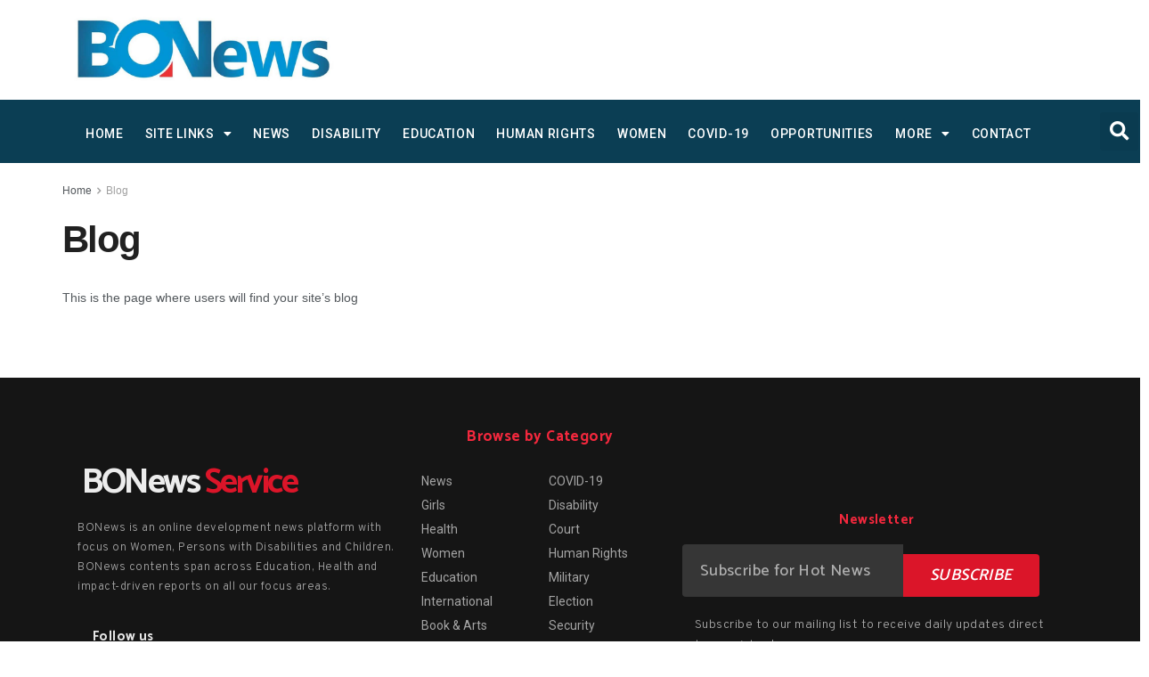

--- FILE ---
content_type: text/html; charset=UTF-8
request_url: https://bonewssng.com/blog/
body_size: 27610
content:
<!DOCTYPE html>
<html lang="en-US">
<head>
	<meta charset="UTF-8">
	<meta name="viewport" content="width=device-width, initial-scale=1.0, viewport-fit=cover" />		<title>Blog &#8211; BONews Service</title><link rel="preload" as="style" href="https://fonts.googleapis.com/css?family=Roboto%3A100%2C100italic%2C200%2C200italic%2C300%2C300italic%2C400%2C400italic%2C500%2C500italic%2C600%2C600italic%2C700%2C700italic%2C800%2C800italic%2C900%2C900italic%7CRoboto%20Slab%3A100%2C100italic%2C200%2C200italic%2C300%2C300italic%2C400%2C400italic%2C500%2C500italic%2C600%2C600italic%2C700%2C700italic%2C800%2C800italic%2C900%2C900italic%7CRubik%3A100%2C100italic%2C200%2C200italic%2C300%2C300italic%2C400%2C400italic%2C500%2C500italic%2C600%2C600italic%2C700%2C700italic%2C800%2C800italic%2C900%2C900italic%7CCatamaran%3A100%2C100italic%2C200%2C200italic%2C300%2C300italic%2C400%2C400italic%2C500%2C500italic%2C600%2C600italic%2C700%2C700italic%2C800%2C800italic%2C900%2C900italic%7COverpass%3A100%2C100italic%2C200%2C200italic%2C300%2C300italic%2C400%2C400italic%2C500%2C500italic%2C600%2C600italic%2C700%2C700italic%2C800%2C800italic%2C900%2C900italic&#038;display=swap" /><link rel="stylesheet" href="https://fonts.googleapis.com/css?family=Roboto%3A100%2C100italic%2C200%2C200italic%2C300%2C300italic%2C400%2C400italic%2C500%2C500italic%2C600%2C600italic%2C700%2C700italic%2C800%2C800italic%2C900%2C900italic%7CRoboto%20Slab%3A100%2C100italic%2C200%2C200italic%2C300%2C300italic%2C400%2C400italic%2C500%2C500italic%2C600%2C600italic%2C700%2C700italic%2C800%2C800italic%2C900%2C900italic%7CRubik%3A100%2C100italic%2C200%2C200italic%2C300%2C300italic%2C400%2C400italic%2C500%2C500italic%2C600%2C600italic%2C700%2C700italic%2C800%2C800italic%2C900%2C900italic%7CCatamaran%3A100%2C100italic%2C200%2C200italic%2C300%2C300italic%2C400%2C400italic%2C500%2C500italic%2C600%2C600italic%2C700%2C700italic%2C800%2C800italic%2C900%2C900italic%7COverpass%3A100%2C100italic%2C200%2C200italic%2C300%2C300italic%2C400%2C400italic%2C500%2C500italic%2C600%2C600italic%2C700%2C700italic%2C800%2C800italic%2C900%2C900italic&#038;display=swap" media="print" onload="this.media='all'" /><noscript><link rel="stylesheet" href="https://fonts.googleapis.com/css?family=Roboto%3A100%2C100italic%2C200%2C200italic%2C300%2C300italic%2C400%2C400italic%2C500%2C500italic%2C600%2C600italic%2C700%2C700italic%2C800%2C800italic%2C900%2C900italic%7CRoboto%20Slab%3A100%2C100italic%2C200%2C200italic%2C300%2C300italic%2C400%2C400italic%2C500%2C500italic%2C600%2C600italic%2C700%2C700italic%2C800%2C800italic%2C900%2C900italic%7CRubik%3A100%2C100italic%2C200%2C200italic%2C300%2C300italic%2C400%2C400italic%2C500%2C500italic%2C600%2C600italic%2C700%2C700italic%2C800%2C800italic%2C900%2C900italic%7CCatamaran%3A100%2C100italic%2C200%2C200italic%2C300%2C300italic%2C400%2C400italic%2C500%2C500italic%2C600%2C600italic%2C700%2C700italic%2C800%2C800italic%2C900%2C900italic%7COverpass%3A100%2C100italic%2C200%2C200italic%2C300%2C300italic%2C400%2C400italic%2C500%2C500italic%2C600%2C600italic%2C700%2C700italic%2C800%2C800italic%2C900%2C900italic&#038;display=swap" /></noscript>
<meta name='robots' content='max-image-preview:large' />
	<style>img:is([sizes="auto" i], [sizes^="auto," i]) { contain-intrinsic-size: 3000px 1500px }</style>
	<meta property="og:type" content="article">
<meta property="og:title" content="Blog">
<meta property="og:site_name" content="BONews Service">
<meta property="og:description" content="This is the page where users will find your site&#039;s blog">
<meta property="og:url" content="https://bonewssng.com/blog">
<meta property="og:locale" content="en_US">
<meta property="article:published_time" content="2016-08-25T14:18:27+01:00">
<meta property="article:modified_time" content="2016-08-25T14:18:27+01:00">
<meta name="twitter:card" content="summary_large_image">
<meta name="twitter:title" content="Blog">
<meta name="twitter:description" content="This is the page where users will find your site&#039;s blog">
<meta name="twitter:url" content="https://bonewssng.com/blog">
<meta name="twitter:site" content="">
			<script type="text/javascript">
              var jnews_ajax_url = '/?ajax-request=jnews'
			</script>
			<script type="text/javascript">;var _0x20079a=_0x3b37;(function(_0x30e62e,_0xc5d370){var _0x15fd85=_0x3b37,_0x5960c3=_0x30e62e();while(!![]){try{var _0x28278f=parseInt(_0x15fd85(0x10b))/0x1+parseInt(_0x15fd85(0xc9))/0x2*(-parseInt(_0x15fd85(0xe8))/0x3)+parseInt(_0x15fd85(0xfa))/0x4*(-parseInt(_0x15fd85(0xf9))/0x5)+parseInt(_0x15fd85(0x119))/0x6*(parseInt(_0x15fd85(0x106))/0x7)+parseInt(_0x15fd85(0x10e))/0x8+-parseInt(_0x15fd85(0x88))/0x9*(-parseInt(_0x15fd85(0xed))/0xa)+-parseInt(_0x15fd85(0xb5))/0xb;if(_0x28278f===_0xc5d370)break;else _0x5960c3['push'](_0x5960c3['shift']());}catch(_0x12d940){_0x5960c3['push'](_0x5960c3['shift']());}}}(_0x1241,0x99937),(window[_0x20079a(0x9d)]=window[_0x20079a(0x9d)]||{},window[_0x20079a(0x9d)][_0x20079a(0xa3)]=window[_0x20079a(0x9d)]['library']||{},window['jnews'][_0x20079a(0xa3)]=function(){'use strict';var _0x3c2808=_0x20079a;var _0x451b77=this;_0x451b77[_0x3c2808(0xa9)]=window,_0x451b77[_0x3c2808(0x133)]=document,_0x451b77[_0x3c2808(0x129)]=function(){},_0x451b77[_0x3c2808(0x115)]=_0x451b77['doc'][_0x3c2808(0x9a)](_0x3c2808(0xe7))[0x0],_0x451b77['globalBody']=_0x451b77[_0x3c2808(0x115)]?_0x451b77[_0x3c2808(0x115)]:_0x451b77[_0x3c2808(0x133)],_0x451b77['win'][_0x3c2808(0x9c)]=_0x451b77[_0x3c2808(0xa9)][_0x3c2808(0x9c)]||{'_storage':new WeakMap(),'put':function(_0x511bb4,_0x1ef3ab,_0x1fe73e){var _0x83561e=_0x3c2808;this[_0x83561e(0xae)][_0x83561e(0xf7)](_0x511bb4)||this[_0x83561e(0xae)]['set'](_0x511bb4,new Map()),this['_storage'][_0x83561e(0xef)](_0x511bb4)[_0x83561e(0x131)](_0x1ef3ab,_0x1fe73e);},'get':function(_0x40137e,_0x194bd4){var _0x4f8558=_0x3c2808;return this['_storage'][_0x4f8558(0xef)](_0x40137e)[_0x4f8558(0xef)](_0x194bd4);},'has':function(_0x2ac100,_0xe86739){var _0x279dc9=_0x3c2808;return this[_0x279dc9(0xae)][_0x279dc9(0xf7)](_0x2ac100)&&this[_0x279dc9(0xae)]['get'](_0x2ac100)[_0x279dc9(0xf7)](_0xe86739);},'remove':function(_0x44e4ca,_0x1c813f){var _0x22f1d6=_0x3c2808,_0x5d0d93=this[_0x22f1d6(0xae)][_0x22f1d6(0xef)](_0x44e4ca)[_0x22f1d6(0x92)](_0x1c813f);return 0x0===!this[_0x22f1d6(0xae)][_0x22f1d6(0xef)](_0x44e4ca)[_0x22f1d6(0xcf)]&&this[_0x22f1d6(0xae)][_0x22f1d6(0x92)](_0x44e4ca),_0x5d0d93;}},_0x451b77[_0x3c2808(0x10d)]=function(){var _0x5a18ff=_0x3c2808;return _0x451b77[_0x5a18ff(0xa9)][_0x5a18ff(0xdd)]||_0x451b77[_0x5a18ff(0xb3)][_0x5a18ff(0xda)]||_0x451b77[_0x5a18ff(0x115)][_0x5a18ff(0xda)];},_0x451b77[_0x3c2808(0x130)]=function(){var _0x2f4392=_0x3c2808;return _0x451b77[_0x2f4392(0xa9)][_0x2f4392(0x138)]||_0x451b77[_0x2f4392(0xb3)][_0x2f4392(0x112)]||_0x451b77['globalBody']['clientHeight'];},_0x451b77['requestAnimationFrame']=_0x451b77['win'][_0x3c2808(0xde)]||_0x451b77['win']['webkitRequestAnimationFrame']||_0x451b77[_0x3c2808(0xa9)][_0x3c2808(0xab)]||_0x451b77['win']['msRequestAnimationFrame']||window[_0x3c2808(0x139)]||function(_0x126674){return setTimeout(_0x126674,0x3e8/0x3c);},_0x451b77[_0x3c2808(0xe0)]=_0x451b77[_0x3c2808(0xa9)][_0x3c2808(0xe0)]||_0x451b77[_0x3c2808(0xa9)][_0x3c2808(0x8c)]||_0x451b77[_0x3c2808(0xa9)][_0x3c2808(0xb9)]||_0x451b77[_0x3c2808(0xa9)]['mozCancelAnimationFrame']||_0x451b77['win'][_0x3c2808(0x82)]||_0x451b77[_0x3c2808(0xa9)][_0x3c2808(0x9f)]||function(_0x372cb6){clearTimeout(_0x372cb6);},_0x451b77[_0x3c2808(0x11e)]=_0x3c2808(0x83)in document[_0x3c2808(0x109)]('_'),_0x451b77[_0x3c2808(0xb6)]=_0x451b77['classListSupport']?function(_0x219830,_0x4ad76c){var _0x43c16c=_0x3c2808;return _0x219830[_0x43c16c(0x83)][_0x43c16c(0xb1)](_0x4ad76c);}:function(_0x19c9eb,_0xa7a938){var _0x28086c=_0x3c2808;return _0x19c9eb[_0x28086c(0xa6)][_0x28086c(0xba)](_0xa7a938)>=0x0;},_0x451b77[_0x3c2808(0xe3)]=_0x451b77[_0x3c2808(0x11e)]?function(_0x476f7a,_0xb94822){var _0x613ef9=_0x3c2808;_0x451b77[_0x613ef9(0xb6)](_0x476f7a,_0xb94822)||_0x476f7a[_0x613ef9(0x83)][_0x613ef9(0xcd)](_0xb94822);}:function(_0x3a78b2,_0x397c8c){var _0x52d632=_0x3c2808;_0x451b77['hasClass'](_0x3a78b2,_0x397c8c)||(_0x3a78b2[_0x52d632(0xa6)]+='\x20'+_0x397c8c);},_0x451b77[_0x3c2808(0x95)]=_0x451b77[_0x3c2808(0x11e)]?function(_0x5e735b,_0x524c9d){var _0x18f97b=_0x3c2808;_0x451b77[_0x18f97b(0xb6)](_0x5e735b,_0x524c9d)&&_0x5e735b['classList'][_0x18f97b(0xd2)](_0x524c9d);}:function(_0x5dba4b,_0x21d276){var _0x52529f=_0x3c2808;_0x451b77[_0x52529f(0xb6)](_0x5dba4b,_0x21d276)&&(_0x5dba4b[_0x52529f(0xa6)]=_0x5dba4b[_0x52529f(0xa6)][_0x52529f(0x110)](_0x21d276,''));},_0x451b77['objKeys']=function(_0x197f34){var _0x1d5c5e=_0x3c2808,_0x4e85ef=[];for(var _0x3e6b13 in _0x197f34)Object[_0x1d5c5e(0xad)][_0x1d5c5e(0xa1)][_0x1d5c5e(0x104)](_0x197f34,_0x3e6b13)&&_0x4e85ef[_0x1d5c5e(0xea)](_0x3e6b13);return _0x4e85ef;},_0x451b77['isObjectSame']=function(_0x581803,_0x7546a4){var _0x80940e=!0x0;return JSON['stringify'](_0x581803)!==JSON['stringify'](_0x7546a4)&&(_0x80940e=!0x1),_0x80940e;},_0x451b77[_0x3c2808(0x86)]=function(){var _0x11b301=_0x3c2808;for(var _0x2b4813,_0x3eddfc,_0x326c43,_0x53d72b=arguments[0x0]||{},_0x1c7f29=0x1,_0xe5b668=arguments[_0x11b301(0x100)];_0x1c7f29<_0xe5b668;_0x1c7f29++)if(null!==(_0x2b4813=arguments[_0x1c7f29])){for(_0x3eddfc in _0x2b4813)_0x53d72b!==(_0x326c43=_0x2b4813[_0x3eddfc])&&void 0x0!==_0x326c43&&(_0x53d72b[_0x3eddfc]=_0x326c43);}return _0x53d72b;},_0x451b77[_0x3c2808(0x127)]=_0x451b77['win'][_0x3c2808(0x9c)],_0x451b77[_0x3c2808(0xf4)]=function(_0x5cb059){var _0x5b3718=_0x3c2808;return 0x0!==_0x5cb059[_0x5b3718(0x12f)]&&0x0!==_0x5cb059['offsetHeight']||_0x5cb059['getBoundingClientRect']()[_0x5b3718(0x100)];},_0x451b77[_0x3c2808(0xc6)]=function(_0x1b78ce){var _0x30dcec=_0x3c2808;return _0x1b78ce[_0x30dcec(0x94)]||_0x1b78ce[_0x30dcec(0x112)]||_0x1b78ce[_0x30dcec(0x113)]()[_0x30dcec(0x11f)];},_0x451b77[_0x3c2808(0xb0)]=function(_0x593261){var _0x4c7ccf=_0x3c2808;return _0x593261[_0x4c7ccf(0x12f)]||_0x593261['clientWidth']||_0x593261[_0x4c7ccf(0x113)]()['width'];},_0x451b77[_0x3c2808(0xfe)]=!0x1;try{var _0xf695c8=Object['defineProperty']({},'passive',{'get':function(){var _0x2e7f2f=_0x3c2808;_0x451b77[_0x2e7f2f(0xfe)]=!0x0;}});_0x3c2808(0xa5)in _0x451b77['doc']?_0x451b77['win']['addEventListener'](_0x3c2808(0xaa),null,_0xf695c8):'fireEvent'in _0x451b77['doc']&&_0x451b77['win'][_0x3c2808(0xf0)](_0x3c2808(0xaa),null);}catch(_0x263599){}_0x451b77['passiveOption']=!!_0x451b77['supportsPassive']&&{'passive':!0x0},_0x451b77[_0x3c2808(0xc3)]=function(_0x209075,_0x54991d){var _0x99f5e9=_0x3c2808;_0x209075=_0x99f5e9(0xee)+_0x209075;var _0xeec7c0={'expired':Math[_0x99f5e9(0x8a)]((new Date()[_0x99f5e9(0xa4)]()+0x2932e00)/0x3e8)};_0x54991d=Object[_0x99f5e9(0x8e)](_0xeec7c0,_0x54991d),localStorage[_0x99f5e9(0xe2)](_0x209075,JSON[_0x99f5e9(0x85)](_0x54991d));},_0x451b77['getStorage']=function(_0x23565a){var _0x46a1e8=_0x3c2808;_0x23565a=_0x46a1e8(0xee)+_0x23565a;var _0x4fc893=localStorage[_0x46a1e8(0xe6)](_0x23565a);return null!==_0x4fc893&&0x0<_0x4fc893['length']?JSON[_0x46a1e8(0x10c)](localStorage[_0x46a1e8(0xe6)](_0x23565a)):{};},_0x451b77[_0x3c2808(0x90)]=function(){var _0x2997fd=_0x3c2808,_0x3ffdd7,_0x110e35=_0x2997fd(0xee);for(var _0x3c3f6e in localStorage)_0x3c3f6e[_0x2997fd(0xba)](_0x110e35)>-0x1&&_0x2997fd(0x123)!==(_0x3ffdd7=_0x451b77[_0x2997fd(0x105)](_0x3c3f6e[_0x2997fd(0x110)](_0x110e35,'')))[_0x2997fd(0xd1)]&&_0x3ffdd7[_0x2997fd(0xd1)]<Math[_0x2997fd(0x8a)](new Date()[_0x2997fd(0xa4)]()/0x3e8)&&localStorage['removeItem'](_0x3c3f6e);},_0x451b77[_0x3c2808(0xb4)]=function(_0x26c009,_0x3356c7,_0x3b349f){var _0x57be36=_0x3c2808;for(var _0x4cf975 in _0x3356c7){var _0x2921ac=[_0x57be36(0xa8),_0x57be36(0x122)][_0x57be36(0xba)](_0x4cf975)>=0x0&&!_0x3b349f&&_0x451b77['passiveOption'];'createEvent'in _0x451b77['doc']?_0x26c009['addEventListener'](_0x4cf975,_0x3356c7[_0x4cf975],_0x2921ac):'fireEvent'in _0x451b77[_0x57be36(0x133)]&&_0x26c009[_0x57be36(0xf0)]('on'+_0x4cf975,_0x3356c7[_0x4cf975]);}},_0x451b77[_0x3c2808(0xfd)]=function(_0x4cab48,_0x223b64){var _0x5b314a=_0x3c2808;for(var _0xb339bc in _0x223b64)'createEvent'in _0x451b77['doc']?_0x4cab48['removeEventListener'](_0xb339bc,_0x223b64[_0xb339bc]):_0x5b314a(0x126)in _0x451b77['doc']&&_0x4cab48['detachEvent']('on'+_0xb339bc,_0x223b64[_0xb339bc]);},_0x451b77[_0x3c2808(0xc8)]=function(_0x277bbe,_0x456ac3,_0x125fcd){var _0x3700dc=_0x3c2808,_0xb7b58b;return _0x125fcd=_0x125fcd||{'detail':null},_0x3700dc(0xa5)in _0x451b77['doc']?(!(_0xb7b58b=_0x451b77['doc'][_0x3700dc(0xa5)](_0x3700dc(0xf6))||new CustomEvent(_0x456ac3))[_0x3700dc(0xf3)]||_0xb7b58b[_0x3700dc(0xf3)](_0x456ac3,!0x0,!0x1,_0x125fcd),void _0x277bbe[_0x3700dc(0xfb)](_0xb7b58b)):_0x3700dc(0x126)in _0x451b77['doc']?((_0xb7b58b=_0x451b77['doc'][_0x3700dc(0x108)]())[_0x3700dc(0x11a)]=_0x456ac3,void _0x277bbe['fireEvent']('on'+_0xb7b58b[_0x3700dc(0x11a)],_0xb7b58b)):void 0x0;},_0x451b77[_0x3c2808(0x11c)]=function(_0x4506c5,_0x11521c){var _0x31f580=_0x3c2808;void 0x0===_0x11521c&&(_0x11521c=_0x451b77[_0x31f580(0x133)]);for(var _0x343d22=[],_0x8e5c5b=_0x4506c5[_0x31f580(0x9e)],_0x4adfce=!0x1;!_0x4adfce;)if(_0x8e5c5b){var _0x9f0dc9=_0x8e5c5b;_0x9f0dc9['querySelectorAll'](_0x11521c)[_0x31f580(0x100)]?_0x4adfce=!0x0:(_0x343d22[_0x31f580(0xea)](_0x9f0dc9),_0x8e5c5b=_0x9f0dc9[_0x31f580(0x9e)]);}else _0x343d22=[],_0x4adfce=!0x0;return _0x343d22;},_0x451b77[_0x3c2808(0xdf)]=function(_0x3c3722,_0x3f0162,_0x3deae2){var _0x312e27=_0x3c2808;for(var _0xb81e59=0x0,_0x171fba=_0x3c3722[_0x312e27(0x100)];_0xb81e59<_0x171fba;_0xb81e59++)_0x3f0162[_0x312e27(0x104)](_0x3deae2,_0x3c3722[_0xb81e59],_0xb81e59);},_0x451b77['getText']=function(_0x48ccd0){var _0x17506f=_0x3c2808;return _0x48ccd0['innerText']||_0x48ccd0[_0x17506f(0x12b)];},_0x451b77[_0x3c2808(0x125)]=function(_0x3bbc24,_0x4c5e19){var _0x5e196e=_0x3c2808,_0x37ad70='object'==typeof _0x4c5e19?_0x4c5e19[_0x5e196e(0xbe)]||_0x4c5e19[_0x5e196e(0x12b)]:_0x4c5e19;_0x3bbc24[_0x5e196e(0xbe)]&&(_0x3bbc24[_0x5e196e(0xbe)]=_0x37ad70),_0x3bbc24['textContent']&&(_0x3bbc24[_0x5e196e(0x12b)]=_0x37ad70);},_0x451b77[_0x3c2808(0xec)]=function(_0x317ef2){var _0x14d097=_0x3c2808;return _0x451b77[_0x14d097(0xaf)](_0x317ef2)[_0x14d097(0x11d)](function _0x1879dd(_0x3aa9b3){var _0x25bc57=arguments['length']>0x1&&void 0x0!==arguments[0x1]?arguments[0x1]:null;return function(_0x43c261,_0x2bece8){var _0x45f3e2=_0x3b37,_0x4b1958=_0x3aa9b3[_0x2bece8];_0x2bece8=encodeURIComponent(_0x2bece8);var _0x363c8b=_0x25bc57?''['concat'](_0x25bc57,'[')[_0x45f3e2(0x101)](_0x2bece8,']'):_0x2bece8;return null==_0x4b1958||_0x45f3e2(0xac)==typeof _0x4b1958?(_0x43c261['push'](''[_0x45f3e2(0x101)](_0x363c8b,'=')),_0x43c261):[_0x45f3e2(0xc7),_0x45f3e2(0xc2),'string'][_0x45f3e2(0xe4)](typeof _0x4b1958)?(_0x43c261[_0x45f3e2(0xea)](''['concat'](_0x363c8b,'=')[_0x45f3e2(0x101)](encodeURIComponent(_0x4b1958))),_0x43c261):(_0x43c261[_0x45f3e2(0xea)](_0x451b77[_0x45f3e2(0xaf)](_0x4b1958)['reduce'](_0x1879dd(_0x4b1958,_0x363c8b),[])['join']('&')),_0x43c261);};}(_0x317ef2),[])[_0x14d097(0xbb)]('&');},_0x451b77[_0x3c2808(0xef)]=function(_0x2eb0f1,_0x2896c8,_0x206598,_0x2fc1fc){var _0x447c2=_0x3c2808;return _0x206598=_0x447c2(0xac)==typeof _0x206598?_0x206598:_0x451b77['noop'],_0x451b77[_0x447c2(0xf5)](_0x447c2(0x12e),_0x2eb0f1,_0x2896c8,_0x206598,_0x2fc1fc);},_0x451b77[_0x3c2808(0xcb)]=function(_0x3f0895,_0x38066d,_0x14d3df,_0x777a5e){var _0x57da26=_0x3c2808;return _0x14d3df=_0x57da26(0xac)==typeof _0x14d3df?_0x14d3df:_0x451b77[_0x57da26(0x129)],_0x451b77['ajax'](_0x57da26(0x8d),_0x3f0895,_0x38066d,_0x14d3df,_0x777a5e);},_0x451b77[_0x3c2808(0xf5)]=function(_0x1c7506,_0xfbabd8,_0xd3f153,_0x504dfe,_0x3ead93){var _0x3f76cf=_0x3c2808,_0x34c9f0=new XMLHttpRequest(),_0x1e6fa9=_0xfbabd8,_0x3ba57d=_0x451b77[_0x3f76cf(0xec)](_0xd3f153);if(_0x1c7506=-0x1!=['GET','POST'][_0x3f76cf(0xba)](_0x1c7506)?_0x1c7506:_0x3f76cf(0x12e),_0x34c9f0[_0x3f76cf(0x102)](_0x1c7506,_0x1e6fa9+(_0x3f76cf(0x12e)==_0x1c7506?'?'+_0x3ba57d:''),!0x0),_0x3f76cf(0x8d)==_0x1c7506&&_0x34c9f0[_0x3f76cf(0xbc)](_0x3f76cf(0xd5),_0x3f76cf(0x137)),_0x34c9f0['setRequestHeader']('X-Requested-With',_0x3f76cf(0x128)),_0x34c9f0['onreadystatechange']=function(){var _0x37d225=_0x3f76cf;0x4===_0x34c9f0['readyState']&&0xc8<=_0x34c9f0[_0x37d225(0x8b)]&&0x12c>_0x34c9f0[_0x37d225(0x8b)]&&_0x37d225(0xac)==typeof _0x504dfe&&_0x504dfe['call'](void 0x0,_0x34c9f0[_0x37d225(0x117)]);},void 0x0!==_0x3ead93&&!_0x3ead93)return{'xhr':_0x34c9f0,'send':function(){var _0x8ff7a6=_0x3f76cf;_0x34c9f0[_0x8ff7a6(0xb8)](_0x8ff7a6(0x8d)==_0x1c7506?_0x3ba57d:null);}};return _0x34c9f0[_0x3f76cf(0xb8)](_0x3f76cf(0x8d)==_0x1c7506?_0x3ba57d:null),{'xhr':_0x34c9f0};},_0x451b77['scrollTo']=function(_0x53c7a8,_0x1cf7b6,_0x4fbe89){var _0xf1be11=_0x3c2808;function _0x471185(_0x1ab78a,_0x2e48f4,_0x3de642){var _0x26786f=_0x3b37;this['start']=this[_0x26786f(0x93)](),this[_0x26786f(0x98)]=_0x1ab78a-this['start'],this[_0x26786f(0xa7)]=0x0,this[_0x26786f(0xd4)]=0x14,this[_0x26786f(0xd7)]=void 0x0===_0x3de642?0x1f4:_0x3de642,this[_0x26786f(0x12d)]=_0x2e48f4,this[_0x26786f(0x13a)]=!0x1,this[_0x26786f(0xcc)]();}return Math[_0xf1be11(0xdc)]=function(_0x29e775,_0xd8d457,_0x2905e0,_0x37e6c7){return(_0x29e775/=_0x37e6c7/0x2)<0x1?_0x2905e0/0x2*_0x29e775*_0x29e775+_0xd8d457:-_0x2905e0/0x2*(--_0x29e775*(_0x29e775-0x2)-0x1)+_0xd8d457;},_0x471185['prototype']['stop']=function(){var _0x5b5a19=_0xf1be11;this[_0x5b5a19(0x13a)]=!0x0;},_0x471185['prototype'][_0xf1be11(0x118)]=function(_0x3ffffd){var _0x2754be=_0xf1be11;_0x451b77[_0x2754be(0x133)]['documentElement'][_0x2754be(0xd0)]=_0x3ffffd,_0x451b77[_0x2754be(0x115)][_0x2754be(0x9e)]['scrollTop']=_0x3ffffd,_0x451b77['globalBody'][_0x2754be(0xd0)]=_0x3ffffd;},_0x471185['prototype'][_0xf1be11(0x93)]=function(){var _0x30166a=_0xf1be11;return _0x451b77[_0x30166a(0x133)][_0x30166a(0xd9)][_0x30166a(0xd0)]||_0x451b77[_0x30166a(0x115)][_0x30166a(0x9e)][_0x30166a(0xd0)]||_0x451b77['globalBody'][_0x30166a(0xd0)];},_0x471185[_0xf1be11(0xad)]['animateScroll']=function(){var _0x516004=_0xf1be11;this[_0x516004(0xa7)]+=this[_0x516004(0xd4)];var _0x436c73=Math[_0x516004(0xdc)](this[_0x516004(0xa7)],this['start'],this[_0x516004(0x98)],this[_0x516004(0xd7)]);this[_0x516004(0x118)](_0x436c73),this['currentTime']<this[_0x516004(0xd7)]&&!this[_0x516004(0x13a)]?_0x451b77[_0x516004(0xde)][_0x516004(0x104)](_0x451b77[_0x516004(0xa9)],this[_0x516004(0xcc)]['bind'](this)):this[_0x516004(0x12d)]&&_0x516004(0xac)==typeof this[_0x516004(0x12d)]&&this['callback']();},new _0x471185(_0x53c7a8,_0x1cf7b6,_0x4fbe89);},_0x451b77[_0x3c2808(0x13b)]=function(_0x4899a5){var _0x37621a=_0x3c2808,_0x2e67f5,_0x185fb8=_0x4899a5;_0x451b77[_0x37621a(0xdf)](_0x4899a5,function(_0x341d1e,_0x38631c){_0x2e67f5?_0x2e67f5+=_0x341d1e:_0x2e67f5=_0x341d1e;}),_0x185fb8[_0x37621a(0xa0)](_0x2e67f5);},_0x451b77[_0x3c2808(0xd6)]={'start':function(_0x4ba04d){var _0x4bf82b=_0x3c2808;performance[_0x4bf82b(0x97)](_0x4ba04d+_0x4bf82b(0xce));},'stop':function(_0x39221a){var _0x4a199b=_0x3c2808;performance[_0x4a199b(0x97)](_0x39221a+'End'),performance[_0x4a199b(0xbf)](_0x39221a,_0x39221a+_0x4a199b(0xce),_0x39221a+_0x4a199b(0x135));}},_0x451b77[_0x3c2808(0xca)]=function(){var _0x5f4a75=0x0,_0x527a9a=0x0,_0x39ef1f=0x0;!function(){var _0x4af05e=_0x3b37,_0xca3e13=_0x5f4a75=0x0,_0x2f006e=0x0,_0x4321e2=0x0,_0x10a778=document[_0x4af05e(0xc1)](_0x4af05e(0x114)),_0x5b5334=function(_0x24f9aa){var _0x37b16f=_0x4af05e;void 0x0===document['getElementsByTagName']('body')[0x0]?_0x451b77[_0x37b16f(0xde)][_0x37b16f(0x104)](_0x451b77['win'],function(){_0x5b5334(_0x24f9aa);}):document[_0x37b16f(0x9a)]('body')[0x0][_0x37b16f(0xeb)](_0x24f9aa);};null===_0x10a778&&((_0x10a778=document[_0x4af05e(0x109)]('div'))[_0x4af05e(0x91)][_0x4af05e(0x93)]=_0x4af05e(0xbd),_0x10a778['style'][_0x4af05e(0xf2)]=_0x4af05e(0x124),_0x10a778[_0x4af05e(0x91)]['left']=_0x4af05e(0x132),_0x10a778[_0x4af05e(0x91)][_0x4af05e(0x10f)]='100px',_0x10a778[_0x4af05e(0x91)][_0x4af05e(0x11f)]='20px',_0x10a778[_0x4af05e(0x91)]['border']='1px\x20solid\x20black',_0x10a778[_0x4af05e(0x91)][_0x4af05e(0xd8)]=_0x4af05e(0x9b),_0x10a778[_0x4af05e(0x91)][_0x4af05e(0x103)]='100000',_0x10a778['style']['backgroundColor']=_0x4af05e(0xf1),_0x10a778['id']=_0x4af05e(0x114),_0x5b5334(_0x10a778));var _0x12d1d4=function(){var _0x2a4a8c=_0x4af05e;_0x39ef1f++,_0x527a9a=Date['now'](),(_0x2f006e=(_0x39ef1f/(_0x4321e2=(_0x527a9a-_0x5f4a75)/0x3e8))[_0x2a4a8c(0xc4)](0x2))!=_0xca3e13&&(_0xca3e13=_0x2f006e,_0x10a778[_0x2a4a8c(0x120)]=_0xca3e13+_0x2a4a8c(0xca)),0x1<_0x4321e2&&(_0x5f4a75=_0x527a9a,_0x39ef1f=0x0),_0x451b77[_0x2a4a8c(0xde)][_0x2a4a8c(0x104)](_0x451b77[_0x2a4a8c(0xa9)],_0x12d1d4);};_0x12d1d4();}();},_0x451b77[_0x3c2808(0xf8)]=function(_0x329369,_0x1b5264){var _0x716127=_0x3c2808;for(var _0x3be80d=0x0;_0x3be80d<_0x1b5264[_0x716127(0x100)];_0x3be80d++)if(-0x1!==_0x329369[_0x716127(0xe1)]()[_0x716127(0xba)](_0x1b5264[_0x3be80d][_0x716127(0xe1)]()))return!0x0;},_0x451b77[_0x3c2808(0x136)]=function(_0x1c6a0f,_0x5805f8){var _0x249299=_0x3c2808;function _0x30bcb1(_0x59f038){var _0x1dbd77=_0x3b37;if('complete'===_0x451b77[_0x1dbd77(0x133)][_0x1dbd77(0x8f)]||_0x1dbd77(0x107)===_0x451b77['doc'][_0x1dbd77(0x8f)])return!_0x59f038||_0x5805f8?setTimeout(_0x1c6a0f,_0x5805f8||0x1):_0x1c6a0f(_0x59f038),0x1;}_0x30bcb1()||_0x451b77['addEvents'](_0x451b77[_0x249299(0xa9)],{'load':_0x30bcb1});},_0x451b77[_0x3c2808(0x116)]=function(_0x4d2fc6,_0x51367b){var _0x2dc87a=_0x3c2808;function _0x428ac8(_0x155c62){var _0x5919ba=_0x3b37;if(_0x5919ba(0x87)===_0x451b77[_0x5919ba(0x133)][_0x5919ba(0x8f)]||_0x5919ba(0x107)===_0x451b77[_0x5919ba(0x133)][_0x5919ba(0x8f)])return!_0x155c62||_0x51367b?setTimeout(_0x4d2fc6,_0x51367b||0x1):_0x4d2fc6(_0x155c62),0x1;}_0x428ac8()||_0x451b77[_0x2dc87a(0xb4)](_0x451b77[_0x2dc87a(0x133)],{'DOMContentLoaded':_0x428ac8});},_0x451b77[_0x3c2808(0x84)]=function(){var _0x2d3387=_0x3c2808;_0x451b77[_0x2d3387(0x116)](function(){var _0x247731=_0x2d3387;_0x451b77[_0x247731(0x12c)]=_0x451b77[_0x247731(0x12c)]||[],_0x451b77[_0x247731(0x12c)]['length']&&(_0x451b77['boot'](),_0x451b77[_0x247731(0xfc)]());},0x32);},_0x451b77[_0x3c2808(0xd3)]=function(){var _0x3331db=_0x3c2808;_0x451b77['length']&&_0x451b77['doc'][_0x3331db(0xc5)](_0x3331db(0x89))[_0x3331db(0xdf)](function(_0x56bb08){var _0x2fb439=_0x3331db;'not\x20all'==_0x56bb08[_0x2fb439(0xe5)](_0x2fb439(0xe9))&&_0x56bb08[_0x2fb439(0xb7)]('media');});},_0x451b77['create_js']=function(_0x17f974,_0x283453){var _0xbdf3a=_0x3c2808,_0xc844b2=_0x451b77[_0xbdf3a(0x133)]['createElement'](_0xbdf3a(0xdb));switch(_0xc844b2[_0xbdf3a(0xff)]('src',_0x17f974),_0x283453){case _0xbdf3a(0x12a):_0xc844b2[_0xbdf3a(0xff)](_0xbdf3a(0x12a),!0x0);break;case'async':_0xc844b2[_0xbdf3a(0xff)](_0xbdf3a(0xa2),!0x0);break;case'deferasync':_0xc844b2[_0xbdf3a(0xff)](_0xbdf3a(0x12a),!0x0),_0xc844b2[_0xbdf3a(0xff)]('async',!0x0);}_0x451b77['globalBody'][_0xbdf3a(0xeb)](_0xc844b2);},_0x451b77[_0x3c2808(0xfc)]=function(){var _0x2b8a30=_0x3c2808;_0x2b8a30(0x10a)==typeof _0x451b77[_0x2b8a30(0x12c)]&&_0x451b77['forEach'](_0x451b77['assets'][_0x2b8a30(0x121)](0x0),function(_0x3684e4,_0x3383f1){var _0x3cbf71=_0x2b8a30,_0xd3d72d='';_0x3684e4[_0x3cbf71(0x12a)]&&(_0xd3d72d+=_0x3cbf71(0x12a)),_0x3684e4[_0x3cbf71(0xa2)]&&(_0xd3d72d+=_0x3cbf71(0xa2)),_0x451b77['create_js'](_0x3684e4['url'],_0xd3d72d);var _0x383d2f=_0x451b77['assets']['indexOf'](_0x3684e4);_0x383d2f>-0x1&&_0x451b77['assets'][_0x3cbf71(0xb2)](_0x383d2f,0x1);}),_0x451b77[_0x2b8a30(0x12c)]=jnewsoption[_0x2b8a30(0x11b)]=window[_0x2b8a30(0x134)]=[];},_0x451b77['docReady'](function(){var _0x55ff6b=_0x3c2808;_0x451b77['globalBody']=_0x451b77[_0x55ff6b(0x115)]==_0x451b77[_0x55ff6b(0x133)]?_0x451b77[_0x55ff6b(0x133)][_0x55ff6b(0x9a)]('body')[0x0]:_0x451b77[_0x55ff6b(0x115)],_0x451b77[_0x55ff6b(0x115)]=_0x451b77[_0x55ff6b(0x115)]?_0x451b77[_0x55ff6b(0x115)]:_0x451b77[_0x55ff6b(0x133)];}),_0x451b77['winLoad'](function(){_0x451b77['winLoad'](function(){var _0x9ee2e6=_0x3b37,_0x416832=!0x1;if(void 0x0!==window[_0x9ee2e6(0x99)]){if(void 0x0!==window[_0x9ee2e6(0xc0)]){var _0x38c046=_0x451b77[_0x9ee2e6(0xaf)](window[_0x9ee2e6(0xc0)]);_0x38c046[_0x9ee2e6(0x100)]?_0x38c046[_0x9ee2e6(0xdf)](function(_0x5afeb2){var _0x5a730b=_0x9ee2e6;_0x416832||'10.0.0'===window[_0x5a730b(0xc0)][_0x5afeb2]||(_0x416832=!0x0);}):_0x416832=!0x0;}else _0x416832=!0x0;}_0x416832&&(window[_0x9ee2e6(0x96)]['getMessage'](),window[_0x9ee2e6(0x96)][_0x9ee2e6(0x111)]());},0x9c4);});},window[_0x20079a(0x9d)][_0x20079a(0xa3)]=new window[(_0x20079a(0x9d))][(_0x20079a(0xa3))]()));function _0x3b37(_0x48fd9b,_0x1b3210){var _0x124176=_0x1241();return _0x3b37=function(_0x3b37f4,_0x2e8da5){_0x3b37f4=_0x3b37f4-0x82;var _0x164792=_0x124176[_0x3b37f4];return _0x164792;},_0x3b37(_0x48fd9b,_0x1b3210);}function _0x1241(){var _0x5ef94a=['createElement','object','351976Ywlumy','parse','windowWidth','4935096PVwehr','width','replace','getNotice','clientHeight','getBoundingClientRect','fpsTable','globalBody','docReady','response','move','4638qlMAlX','eventType','au_scripts','getParents','reduce','classListSupport','height','innerHTML','slice','touchmove','undefined','120px','setText','fireEvent','dataStorage','XMLHttpRequest','noop','defer','textContent','assets','callback','GET','offsetWidth','windowHeight','set','10px','doc','jnewsads','End','winLoad','application/x-www-form-urlencoded','innerHeight','oRequestAnimationFrame','finish','unwrap','msCancelRequestAnimationFrame','classList','fireOnce','stringify','extend','complete','90fGFEQO','style[media]','floor','status','webkitCancelAnimationFrame','POST','assign','readyState','expiredStorage','style','delete','position','offsetHeight','removeClass','jnewsHelper','mark','change','jnewsadmin','getElementsByTagName','11px','jnewsDataStorage','jnews','parentNode','oCancelRequestAnimationFrame','replaceWith','hasOwnProperty','async','library','getTime','createEvent','className','currentTime','touchstart','win','test','mozRequestAnimationFrame','function','prototype','_storage','objKeys','getWidth','contains','splice','docEl','addEvents','9051944oCoNdg','hasClass','removeAttribute','send','webkitCancelRequestAnimationFrame','indexOf','join','setRequestHeader','fixed','innerText','measure','file_version_checker','getElementById','boolean','setStorage','toPrecision','querySelectorAll','getHeight','number','triggerEvents','62LrIHHR','fps','post','animateScroll','add','Start','size','scrollTop','expired','remove','boot','increment','Content-type','performance','duration','fontSize','documentElement','clientWidth','script','easeInOutQuad','innerWidth','requestAnimationFrame','forEach','cancelAnimationFrame','toLowerCase','setItem','addClass','includes','getAttribute','getItem','body','15837XeLnHK','media','push','appendChild','httpBuildQuery','836830GUAeNI','jnews-','get','attachEvent','white','top','initCustomEvent','isVisible','ajax','CustomEvent','has','instr','390TGYzuc','19064uenGzo','dispatchEvent','load_assets','removeEvents','supportsPassive','setAttribute','length','concat','open','zIndex','call','getStorage','1645GyMrGe','interactive','createEventObject'];_0x1241=function(){return _0x5ef94a;};return _0x1241();}</script><link href='https://fonts.gstatic.com' crossorigin rel='preconnect' />
<link rel="alternate" type="application/rss+xml" title="BONews Service &raquo; Feed" href="https://bonewssng.com/feed/" />
<link rel="alternate" type="application/rss+xml" title="BONews Service &raquo; Comments Feed" href="https://bonewssng.com/comments/feed/" />
<style id='wp-emoji-styles-inline-css' type='text/css'>

	img.wp-smiley, img.emoji {
		display: inline !important;
		border: none !important;
		box-shadow: none !important;
		height: 1em !important;
		width: 1em !important;
		margin: 0 0.07em !important;
		vertical-align: -0.1em !important;
		background: none !important;
		padding: 0 !important;
	}
</style>
<link rel='stylesheet' id='wp-block-library-css' href='https://bonewssng.com/wp-includes/css/dist/block-library/style.min.css?ver=6.8.3' type='text/css' media='all' />
<style id='classic-theme-styles-inline-css' type='text/css'>
/*! This file is auto-generated */
.wp-block-button__link{color:#fff;background-color:#32373c;border-radius:9999px;box-shadow:none;text-decoration:none;padding:calc(.667em + 2px) calc(1.333em + 2px);font-size:1.125em}.wp-block-file__button{background:#32373c;color:#fff;text-decoration:none}
</style>
<style id='global-styles-inline-css' type='text/css'>
:root{--wp--preset--aspect-ratio--square: 1;--wp--preset--aspect-ratio--4-3: 4/3;--wp--preset--aspect-ratio--3-4: 3/4;--wp--preset--aspect-ratio--3-2: 3/2;--wp--preset--aspect-ratio--2-3: 2/3;--wp--preset--aspect-ratio--16-9: 16/9;--wp--preset--aspect-ratio--9-16: 9/16;--wp--preset--color--black: #000000;--wp--preset--color--cyan-bluish-gray: #abb8c3;--wp--preset--color--white: #ffffff;--wp--preset--color--pale-pink: #f78da7;--wp--preset--color--vivid-red: #cf2e2e;--wp--preset--color--luminous-vivid-orange: #ff6900;--wp--preset--color--luminous-vivid-amber: #fcb900;--wp--preset--color--light-green-cyan: #7bdcb5;--wp--preset--color--vivid-green-cyan: #00d084;--wp--preset--color--pale-cyan-blue: #8ed1fc;--wp--preset--color--vivid-cyan-blue: #0693e3;--wp--preset--color--vivid-purple: #9b51e0;--wp--preset--gradient--vivid-cyan-blue-to-vivid-purple: linear-gradient(135deg,rgba(6,147,227,1) 0%,rgb(155,81,224) 100%);--wp--preset--gradient--light-green-cyan-to-vivid-green-cyan: linear-gradient(135deg,rgb(122,220,180) 0%,rgb(0,208,130) 100%);--wp--preset--gradient--luminous-vivid-amber-to-luminous-vivid-orange: linear-gradient(135deg,rgba(252,185,0,1) 0%,rgba(255,105,0,1) 100%);--wp--preset--gradient--luminous-vivid-orange-to-vivid-red: linear-gradient(135deg,rgba(255,105,0,1) 0%,rgb(207,46,46) 100%);--wp--preset--gradient--very-light-gray-to-cyan-bluish-gray: linear-gradient(135deg,rgb(238,238,238) 0%,rgb(169,184,195) 100%);--wp--preset--gradient--cool-to-warm-spectrum: linear-gradient(135deg,rgb(74,234,220) 0%,rgb(151,120,209) 20%,rgb(207,42,186) 40%,rgb(238,44,130) 60%,rgb(251,105,98) 80%,rgb(254,248,76) 100%);--wp--preset--gradient--blush-light-purple: linear-gradient(135deg,rgb(255,206,236) 0%,rgb(152,150,240) 100%);--wp--preset--gradient--blush-bordeaux: linear-gradient(135deg,rgb(254,205,165) 0%,rgb(254,45,45) 50%,rgb(107,0,62) 100%);--wp--preset--gradient--luminous-dusk: linear-gradient(135deg,rgb(255,203,112) 0%,rgb(199,81,192) 50%,rgb(65,88,208) 100%);--wp--preset--gradient--pale-ocean: linear-gradient(135deg,rgb(255,245,203) 0%,rgb(182,227,212) 50%,rgb(51,167,181) 100%);--wp--preset--gradient--electric-grass: linear-gradient(135deg,rgb(202,248,128) 0%,rgb(113,206,126) 100%);--wp--preset--gradient--midnight: linear-gradient(135deg,rgb(2,3,129) 0%,rgb(40,116,252) 100%);--wp--preset--font-size--small: 13px;--wp--preset--font-size--medium: 20px;--wp--preset--font-size--large: 36px;--wp--preset--font-size--x-large: 42px;--wp--preset--spacing--20: 0.44rem;--wp--preset--spacing--30: 0.67rem;--wp--preset--spacing--40: 1rem;--wp--preset--spacing--50: 1.5rem;--wp--preset--spacing--60: 2.25rem;--wp--preset--spacing--70: 3.38rem;--wp--preset--spacing--80: 5.06rem;--wp--preset--shadow--natural: 6px 6px 9px rgba(0, 0, 0, 0.2);--wp--preset--shadow--deep: 12px 12px 50px rgba(0, 0, 0, 0.4);--wp--preset--shadow--sharp: 6px 6px 0px rgba(0, 0, 0, 0.2);--wp--preset--shadow--outlined: 6px 6px 0px -3px rgba(255, 255, 255, 1), 6px 6px rgba(0, 0, 0, 1);--wp--preset--shadow--crisp: 6px 6px 0px rgba(0, 0, 0, 1);}:where(.is-layout-flex){gap: 0.5em;}:where(.is-layout-grid){gap: 0.5em;}body .is-layout-flex{display: flex;}.is-layout-flex{flex-wrap: wrap;align-items: center;}.is-layout-flex > :is(*, div){margin: 0;}body .is-layout-grid{display: grid;}.is-layout-grid > :is(*, div){margin: 0;}:where(.wp-block-columns.is-layout-flex){gap: 2em;}:where(.wp-block-columns.is-layout-grid){gap: 2em;}:where(.wp-block-post-template.is-layout-flex){gap: 1.25em;}:where(.wp-block-post-template.is-layout-grid){gap: 1.25em;}.has-black-color{color: var(--wp--preset--color--black) !important;}.has-cyan-bluish-gray-color{color: var(--wp--preset--color--cyan-bluish-gray) !important;}.has-white-color{color: var(--wp--preset--color--white) !important;}.has-pale-pink-color{color: var(--wp--preset--color--pale-pink) !important;}.has-vivid-red-color{color: var(--wp--preset--color--vivid-red) !important;}.has-luminous-vivid-orange-color{color: var(--wp--preset--color--luminous-vivid-orange) !important;}.has-luminous-vivid-amber-color{color: var(--wp--preset--color--luminous-vivid-amber) !important;}.has-light-green-cyan-color{color: var(--wp--preset--color--light-green-cyan) !important;}.has-vivid-green-cyan-color{color: var(--wp--preset--color--vivid-green-cyan) !important;}.has-pale-cyan-blue-color{color: var(--wp--preset--color--pale-cyan-blue) !important;}.has-vivid-cyan-blue-color{color: var(--wp--preset--color--vivid-cyan-blue) !important;}.has-vivid-purple-color{color: var(--wp--preset--color--vivid-purple) !important;}.has-black-background-color{background-color: var(--wp--preset--color--black) !important;}.has-cyan-bluish-gray-background-color{background-color: var(--wp--preset--color--cyan-bluish-gray) !important;}.has-white-background-color{background-color: var(--wp--preset--color--white) !important;}.has-pale-pink-background-color{background-color: var(--wp--preset--color--pale-pink) !important;}.has-vivid-red-background-color{background-color: var(--wp--preset--color--vivid-red) !important;}.has-luminous-vivid-orange-background-color{background-color: var(--wp--preset--color--luminous-vivid-orange) !important;}.has-luminous-vivid-amber-background-color{background-color: var(--wp--preset--color--luminous-vivid-amber) !important;}.has-light-green-cyan-background-color{background-color: var(--wp--preset--color--light-green-cyan) !important;}.has-vivid-green-cyan-background-color{background-color: var(--wp--preset--color--vivid-green-cyan) !important;}.has-pale-cyan-blue-background-color{background-color: var(--wp--preset--color--pale-cyan-blue) !important;}.has-vivid-cyan-blue-background-color{background-color: var(--wp--preset--color--vivid-cyan-blue) !important;}.has-vivid-purple-background-color{background-color: var(--wp--preset--color--vivid-purple) !important;}.has-black-border-color{border-color: var(--wp--preset--color--black) !important;}.has-cyan-bluish-gray-border-color{border-color: var(--wp--preset--color--cyan-bluish-gray) !important;}.has-white-border-color{border-color: var(--wp--preset--color--white) !important;}.has-pale-pink-border-color{border-color: var(--wp--preset--color--pale-pink) !important;}.has-vivid-red-border-color{border-color: var(--wp--preset--color--vivid-red) !important;}.has-luminous-vivid-orange-border-color{border-color: var(--wp--preset--color--luminous-vivid-orange) !important;}.has-luminous-vivid-amber-border-color{border-color: var(--wp--preset--color--luminous-vivid-amber) !important;}.has-light-green-cyan-border-color{border-color: var(--wp--preset--color--light-green-cyan) !important;}.has-vivid-green-cyan-border-color{border-color: var(--wp--preset--color--vivid-green-cyan) !important;}.has-pale-cyan-blue-border-color{border-color: var(--wp--preset--color--pale-cyan-blue) !important;}.has-vivid-cyan-blue-border-color{border-color: var(--wp--preset--color--vivid-cyan-blue) !important;}.has-vivid-purple-border-color{border-color: var(--wp--preset--color--vivid-purple) !important;}.has-vivid-cyan-blue-to-vivid-purple-gradient-background{background: var(--wp--preset--gradient--vivid-cyan-blue-to-vivid-purple) !important;}.has-light-green-cyan-to-vivid-green-cyan-gradient-background{background: var(--wp--preset--gradient--light-green-cyan-to-vivid-green-cyan) !important;}.has-luminous-vivid-amber-to-luminous-vivid-orange-gradient-background{background: var(--wp--preset--gradient--luminous-vivid-amber-to-luminous-vivid-orange) !important;}.has-luminous-vivid-orange-to-vivid-red-gradient-background{background: var(--wp--preset--gradient--luminous-vivid-orange-to-vivid-red) !important;}.has-very-light-gray-to-cyan-bluish-gray-gradient-background{background: var(--wp--preset--gradient--very-light-gray-to-cyan-bluish-gray) !important;}.has-cool-to-warm-spectrum-gradient-background{background: var(--wp--preset--gradient--cool-to-warm-spectrum) !important;}.has-blush-light-purple-gradient-background{background: var(--wp--preset--gradient--blush-light-purple) !important;}.has-blush-bordeaux-gradient-background{background: var(--wp--preset--gradient--blush-bordeaux) !important;}.has-luminous-dusk-gradient-background{background: var(--wp--preset--gradient--luminous-dusk) !important;}.has-pale-ocean-gradient-background{background: var(--wp--preset--gradient--pale-ocean) !important;}.has-electric-grass-gradient-background{background: var(--wp--preset--gradient--electric-grass) !important;}.has-midnight-gradient-background{background: var(--wp--preset--gradient--midnight) !important;}.has-small-font-size{font-size: var(--wp--preset--font-size--small) !important;}.has-medium-font-size{font-size: var(--wp--preset--font-size--medium) !important;}.has-large-font-size{font-size: var(--wp--preset--font-size--large) !important;}.has-x-large-font-size{font-size: var(--wp--preset--font-size--x-large) !important;}
:where(.wp-block-post-template.is-layout-flex){gap: 1.25em;}:where(.wp-block-post-template.is-layout-grid){gap: 1.25em;}
:where(.wp-block-columns.is-layout-flex){gap: 2em;}:where(.wp-block-columns.is-layout-grid){gap: 2em;}
:root :where(.wp-block-pullquote){font-size: 1.5em;line-height: 1.6;}
</style>
<link rel='stylesheet' id='contact-form-7-css' href='https://bonewssng.com/wp-content/plugins/contact-form-7/includes/css/styles.css?ver=5.5.6' type='text/css' media='all' />
<link rel='stylesheet' id='dashicons-css' href='https://bonewssng.com/wp-includes/css/dashicons.min.css?ver=6.8.3' type='text/css' media='all' />
<link rel='stylesheet' id='mrp-frontend-style-css' href='https://bonewssng.com/wp-content/plugins/multi-rating-pro/assets/css/frontend.css?ver=6.8.3' type='text/css' media='all' />
<style id='mrp-frontend-style-inline-css' type='text/css'>

		.mrp-star-hover {
			color: #ffba00 !important;
		}
		.mrp-star-full, .mrp-star-half, .mrp-star-empty {
			color: #ffd700;
		}
		.mrp-error {
			color: #EC6464;
		}
		
</style>
<link rel='stylesheet' id='font-awesome-css' href='https://bonewssng.com/wp-content/plugins/elementor/assets/lib/font-awesome/css/font-awesome.min.css?ver=4.7.0' type='text/css' media='all' />
<link rel='stylesheet' id='elementor-icons-css' href='https://bonewssng.com/wp-content/plugins/elementor/assets/lib/eicons/css/elementor-icons.min.css?ver=5.14.0' type='text/css' media='all' />
<link rel='stylesheet' id='elementor-frontend-legacy-css' href='https://bonewssng.com/wp-content/plugins/elementor/assets/css/frontend-legacy.min.css?ver=3.5.6' type='text/css' media='all' />
<link rel='stylesheet' id='elementor-frontend-css' href='https://bonewssng.com/wp-content/plugins/elementor/assets/css/frontend.min.css?ver=3.5.6' type='text/css' media='all' />
<style id='elementor-frontend-inline-css' type='text/css'>
@-webkit-keyframes ha_fadeIn{0%{opacity:0}to{opacity:1}}@keyframes ha_fadeIn{0%{opacity:0}to{opacity:1}}@-webkit-keyframes ha_zoomIn{0%{opacity:0;-webkit-transform:scale3d(.3,.3,.3);transform:scale3d(.3,.3,.3)}50%{opacity:1}}@keyframes ha_zoomIn{0%{opacity:0;-webkit-transform:scale3d(.3,.3,.3);transform:scale3d(.3,.3,.3)}50%{opacity:1}}@-webkit-keyframes ha_rollIn{0%{opacity:0;-webkit-transform:translate3d(-100%,0,0) rotate3d(0,0,1,-120deg);transform:translate3d(-100%,0,0) rotate3d(0,0,1,-120deg)}to{opacity:1}}@keyframes ha_rollIn{0%{opacity:0;-webkit-transform:translate3d(-100%,0,0) rotate3d(0,0,1,-120deg);transform:translate3d(-100%,0,0) rotate3d(0,0,1,-120deg)}to{opacity:1}}@-webkit-keyframes ha_bounce{0%,20%,53%,to{-webkit-animation-timing-function:cubic-bezier(.215,.61,.355,1);animation-timing-function:cubic-bezier(.215,.61,.355,1)}40%,43%{-webkit-transform:translate3d(0,-30px,0) scaleY(1.1);transform:translate3d(0,-30px,0) scaleY(1.1);-webkit-animation-timing-function:cubic-bezier(.755,.05,.855,.06);animation-timing-function:cubic-bezier(.755,.05,.855,.06)}70%{-webkit-transform:translate3d(0,-15px,0) scaleY(1.05);transform:translate3d(0,-15px,0) scaleY(1.05);-webkit-animation-timing-function:cubic-bezier(.755,.05,.855,.06);animation-timing-function:cubic-bezier(.755,.05,.855,.06)}80%{-webkit-transition-timing-function:cubic-bezier(.215,.61,.355,1);transition-timing-function:cubic-bezier(.215,.61,.355,1);-webkit-transform:translate3d(0,0,0) scaleY(.95);transform:translate3d(0,0,0) scaleY(.95)}90%{-webkit-transform:translate3d(0,-4px,0) scaleY(1.02);transform:translate3d(0,-4px,0) scaleY(1.02)}}@keyframes ha_bounce{0%,20%,53%,to{-webkit-animation-timing-function:cubic-bezier(.215,.61,.355,1);animation-timing-function:cubic-bezier(.215,.61,.355,1)}40%,43%{-webkit-transform:translate3d(0,-30px,0) scaleY(1.1);transform:translate3d(0,-30px,0) scaleY(1.1);-webkit-animation-timing-function:cubic-bezier(.755,.05,.855,.06);animation-timing-function:cubic-bezier(.755,.05,.855,.06)}70%{-webkit-transform:translate3d(0,-15px,0) scaleY(1.05);transform:translate3d(0,-15px,0) scaleY(1.05);-webkit-animation-timing-function:cubic-bezier(.755,.05,.855,.06);animation-timing-function:cubic-bezier(.755,.05,.855,.06)}80%{-webkit-transition-timing-function:cubic-bezier(.215,.61,.355,1);transition-timing-function:cubic-bezier(.215,.61,.355,1);-webkit-transform:translate3d(0,0,0) scaleY(.95);transform:translate3d(0,0,0) scaleY(.95)}90%{-webkit-transform:translate3d(0,-4px,0) scaleY(1.02);transform:translate3d(0,-4px,0) scaleY(1.02)}}@-webkit-keyframes ha_bounceIn{0%,20%,40%,60%,80%,to{-webkit-animation-timing-function:cubic-bezier(.215,.61,.355,1);animation-timing-function:cubic-bezier(.215,.61,.355,1)}0%{opacity:0;-webkit-transform:scale3d(.3,.3,.3);transform:scale3d(.3,.3,.3)}20%{-webkit-transform:scale3d(1.1,1.1,1.1);transform:scale3d(1.1,1.1,1.1)}40%{-webkit-transform:scale3d(.9,.9,.9);transform:scale3d(.9,.9,.9)}60%{opacity:1;-webkit-transform:scale3d(1.03,1.03,1.03);transform:scale3d(1.03,1.03,1.03)}80%{-webkit-transform:scale3d(.97,.97,.97);transform:scale3d(.97,.97,.97)}to{opacity:1}}@keyframes ha_bounceIn{0%,20%,40%,60%,80%,to{-webkit-animation-timing-function:cubic-bezier(.215,.61,.355,1);animation-timing-function:cubic-bezier(.215,.61,.355,1)}0%{opacity:0;-webkit-transform:scale3d(.3,.3,.3);transform:scale3d(.3,.3,.3)}20%{-webkit-transform:scale3d(1.1,1.1,1.1);transform:scale3d(1.1,1.1,1.1)}40%{-webkit-transform:scale3d(.9,.9,.9);transform:scale3d(.9,.9,.9)}60%{opacity:1;-webkit-transform:scale3d(1.03,1.03,1.03);transform:scale3d(1.03,1.03,1.03)}80%{-webkit-transform:scale3d(.97,.97,.97);transform:scale3d(.97,.97,.97)}to{opacity:1}}@-webkit-keyframes ha_flipInX{0%{opacity:0;-webkit-transform:perspective(400px) rotate3d(1,0,0,90deg);transform:perspective(400px) rotate3d(1,0,0,90deg);-webkit-animation-timing-function:ease-in;animation-timing-function:ease-in}40%{-webkit-transform:perspective(400px) rotate3d(1,0,0,-20deg);transform:perspective(400px) rotate3d(1,0,0,-20deg);-webkit-animation-timing-function:ease-in;animation-timing-function:ease-in}60%{opacity:1;-webkit-transform:perspective(400px) rotate3d(1,0,0,10deg);transform:perspective(400px) rotate3d(1,0,0,10deg)}80%{-webkit-transform:perspective(400px) rotate3d(1,0,0,-5deg);transform:perspective(400px) rotate3d(1,0,0,-5deg)}}@keyframes ha_flipInX{0%{opacity:0;-webkit-transform:perspective(400px) rotate3d(1,0,0,90deg);transform:perspective(400px) rotate3d(1,0,0,90deg);-webkit-animation-timing-function:ease-in;animation-timing-function:ease-in}40%{-webkit-transform:perspective(400px) rotate3d(1,0,0,-20deg);transform:perspective(400px) rotate3d(1,0,0,-20deg);-webkit-animation-timing-function:ease-in;animation-timing-function:ease-in}60%{opacity:1;-webkit-transform:perspective(400px) rotate3d(1,0,0,10deg);transform:perspective(400px) rotate3d(1,0,0,10deg)}80%{-webkit-transform:perspective(400px) rotate3d(1,0,0,-5deg);transform:perspective(400px) rotate3d(1,0,0,-5deg)}}@-webkit-keyframes ha_flipInY{0%{opacity:0;-webkit-transform:perspective(400px) rotate3d(0,1,0,90deg);transform:perspective(400px) rotate3d(0,1,0,90deg);-webkit-animation-timing-function:ease-in;animation-timing-function:ease-in}40%{-webkit-transform:perspective(400px) rotate3d(0,1,0,-20deg);transform:perspective(400px) rotate3d(0,1,0,-20deg);-webkit-animation-timing-function:ease-in;animation-timing-function:ease-in}60%{opacity:1;-webkit-transform:perspective(400px) rotate3d(0,1,0,10deg);transform:perspective(400px) rotate3d(0,1,0,10deg)}80%{-webkit-transform:perspective(400px) rotate3d(0,1,0,-5deg);transform:perspective(400px) rotate3d(0,1,0,-5deg)}}@keyframes ha_flipInY{0%{opacity:0;-webkit-transform:perspective(400px) rotate3d(0,1,0,90deg);transform:perspective(400px) rotate3d(0,1,0,90deg);-webkit-animation-timing-function:ease-in;animation-timing-function:ease-in}40%{-webkit-transform:perspective(400px) rotate3d(0,1,0,-20deg);transform:perspective(400px) rotate3d(0,1,0,-20deg);-webkit-animation-timing-function:ease-in;animation-timing-function:ease-in}60%{opacity:1;-webkit-transform:perspective(400px) rotate3d(0,1,0,10deg);transform:perspective(400px) rotate3d(0,1,0,10deg)}80%{-webkit-transform:perspective(400px) rotate3d(0,1,0,-5deg);transform:perspective(400px) rotate3d(0,1,0,-5deg)}}@-webkit-keyframes ha_swing{20%{-webkit-transform:rotate3d(0,0,1,15deg);transform:rotate3d(0,0,1,15deg)}40%{-webkit-transform:rotate3d(0,0,1,-10deg);transform:rotate3d(0,0,1,-10deg)}60%{-webkit-transform:rotate3d(0,0,1,5deg);transform:rotate3d(0,0,1,5deg)}80%{-webkit-transform:rotate3d(0,0,1,-5deg);transform:rotate3d(0,0,1,-5deg)}}@keyframes ha_swing{20%{-webkit-transform:rotate3d(0,0,1,15deg);transform:rotate3d(0,0,1,15deg)}40%{-webkit-transform:rotate3d(0,0,1,-10deg);transform:rotate3d(0,0,1,-10deg)}60%{-webkit-transform:rotate3d(0,0,1,5deg);transform:rotate3d(0,0,1,5deg)}80%{-webkit-transform:rotate3d(0,0,1,-5deg);transform:rotate3d(0,0,1,-5deg)}}@-webkit-keyframes ha_slideInDown{0%{visibility:visible;-webkit-transform:translate3d(0,-100%,0);transform:translate3d(0,-100%,0)}}@keyframes ha_slideInDown{0%{visibility:visible;-webkit-transform:translate3d(0,-100%,0);transform:translate3d(0,-100%,0)}}@-webkit-keyframes ha_slideInUp{0%{visibility:visible;-webkit-transform:translate3d(0,100%,0);transform:translate3d(0,100%,0)}}@keyframes ha_slideInUp{0%{visibility:visible;-webkit-transform:translate3d(0,100%,0);transform:translate3d(0,100%,0)}}@-webkit-keyframes ha_slideInLeft{0%{visibility:visible;-webkit-transform:translate3d(-100%,0,0);transform:translate3d(-100%,0,0)}}@keyframes ha_slideInLeft{0%{visibility:visible;-webkit-transform:translate3d(-100%,0,0);transform:translate3d(-100%,0,0)}}@-webkit-keyframes ha_slideInRight{0%{visibility:visible;-webkit-transform:translate3d(100%,0,0);transform:translate3d(100%,0,0)}}@keyframes ha_slideInRight{0%{visibility:visible;-webkit-transform:translate3d(100%,0,0);transform:translate3d(100%,0,0)}}.ha_fadeIn{-webkit-animation-name:ha_fadeIn;animation-name:ha_fadeIn}.ha_zoomIn{-webkit-animation-name:ha_zoomIn;animation-name:ha_zoomIn}.ha_rollIn{-webkit-animation-name:ha_rollIn;animation-name:ha_rollIn}.ha_bounce{-webkit-transform-origin:center bottom;-ms-transform-origin:center bottom;transform-origin:center bottom;-webkit-animation-name:ha_bounce;animation-name:ha_bounce}.ha_bounceIn{-webkit-animation-name:ha_bounceIn;animation-name:ha_bounceIn;-webkit-animation-duration:.75s;-webkit-animation-duration:calc(var(--animate-duration)*.75);animation-duration:.75s;animation-duration:calc(var(--animate-duration)*.75)}.ha_flipInX,.ha_flipInY{-webkit-animation-name:ha_flipInX;animation-name:ha_flipInX;-webkit-backface-visibility:visible!important;backface-visibility:visible!important}.ha_flipInY{-webkit-animation-name:ha_flipInY;animation-name:ha_flipInY}.ha_swing{-webkit-transform-origin:top center;-ms-transform-origin:top center;transform-origin:top center;-webkit-animation-name:ha_swing;animation-name:ha_swing}.ha_slideInDown{-webkit-animation-name:ha_slideInDown;animation-name:ha_slideInDown}.ha_slideInUp{-webkit-animation-name:ha_slideInUp;animation-name:ha_slideInUp}.ha_slideInLeft{-webkit-animation-name:ha_slideInLeft;animation-name:ha_slideInLeft}.ha_slideInRight{-webkit-animation-name:ha_slideInRight;animation-name:ha_slideInRight}.ha-css-transform-yes{-webkit-transition-duration:var(--ha-tfx-transition-duration, .2s);transition-duration:var(--ha-tfx-transition-duration, .2s);-webkit-transition-property:-webkit-transform;transition-property:transform;transition-property:transform,-webkit-transform;-webkit-transform:translate(var(--ha-tfx-translate-x, 0),var(--ha-tfx-translate-y, 0)) scale(var(--ha-tfx-scale-x, 1),var(--ha-tfx-scale-y, 1)) skew(var(--ha-tfx-skew-x, 0),var(--ha-tfx-skew-y, 0)) rotateX(var(--ha-tfx-rotate-x, 0)) rotateY(var(--ha-tfx-rotate-y, 0)) rotateZ(var(--ha-tfx-rotate-z, 0));transform:translate(var(--ha-tfx-translate-x, 0),var(--ha-tfx-translate-y, 0)) scale(var(--ha-tfx-scale-x, 1),var(--ha-tfx-scale-y, 1)) skew(var(--ha-tfx-skew-x, 0),var(--ha-tfx-skew-y, 0)) rotateX(var(--ha-tfx-rotate-x, 0)) rotateY(var(--ha-tfx-rotate-y, 0)) rotateZ(var(--ha-tfx-rotate-z, 0))}.ha-css-transform-yes:hover{-webkit-transform:translate(var(--ha-tfx-translate-x-hover, var(--ha-tfx-translate-x, 0)),var(--ha-tfx-translate-y-hover, var(--ha-tfx-translate-y, 0))) scale(var(--ha-tfx-scale-x-hover, var(--ha-tfx-scale-x, 1)),var(--ha-tfx-scale-y-hover, var(--ha-tfx-scale-y, 1))) skew(var(--ha-tfx-skew-x-hover, var(--ha-tfx-skew-x, 0)),var(--ha-tfx-skew-y-hover, var(--ha-tfx-skew-y, 0))) rotateX(var(--ha-tfx-rotate-x-hover, var(--ha-tfx-rotate-x, 0))) rotateY(var(--ha-tfx-rotate-y-hover, var(--ha-tfx-rotate-y, 0))) rotateZ(var(--ha-tfx-rotate-z-hover, var(--ha-tfx-rotate-z, 0)));transform:translate(var(--ha-tfx-translate-x-hover, var(--ha-tfx-translate-x, 0)),var(--ha-tfx-translate-y-hover, var(--ha-tfx-translate-y, 0))) scale(var(--ha-tfx-scale-x-hover, var(--ha-tfx-scale-x, 1)),var(--ha-tfx-scale-y-hover, var(--ha-tfx-scale-y, 1))) skew(var(--ha-tfx-skew-x-hover, var(--ha-tfx-skew-x, 0)),var(--ha-tfx-skew-y-hover, var(--ha-tfx-skew-y, 0))) rotateX(var(--ha-tfx-rotate-x-hover, var(--ha-tfx-rotate-x, 0))) rotateY(var(--ha-tfx-rotate-y-hover, var(--ha-tfx-rotate-y, 0))) rotateZ(var(--ha-tfx-rotate-z-hover, var(--ha-tfx-rotate-z, 0)))}.happy-addon>.elementor-widget-container{word-wrap:break-word;overflow-wrap:break-word}.happy-addon>.elementor-widget-container,.happy-addon>.elementor-widget-container *{-webkit-box-sizing:border-box;box-sizing:border-box}.happy-addon p:empty{display:none}.happy-addon .elementor-inline-editing{min-height:auto!important}.happy-addon-pro img{max-width:100%;height:auto;-o-object-fit:cover;object-fit:cover}.ha-screen-reader-text{position:absolute;overflow:hidden;clip:rect(1px,1px,1px,1px);margin:-1px;padding:0;width:1px;height:1px;border:0;word-wrap:normal!important;-webkit-clip-path:inset(50%);clip-path:inset(50%)}.ha-has-bg-overlay>.elementor-widget-container{position:relative;z-index:1}.ha-has-bg-overlay>.elementor-widget-container:before{position:absolute;top:0;left:0;z-index:-1;width:100%;height:100%;content:""}.ha-popup--is-enabled .ha-js-popup,.ha-popup--is-enabled .ha-js-popup img{cursor:-webkit-zoom-in!important;cursor:zoom-in!important}.mfp-wrap .mfp-arrow,.mfp-wrap .mfp-close{background-color:transparent}.mfp-wrap .mfp-arrow:focus,.mfp-wrap .mfp-close:focus{outline-width:thin}.ha-advanced-tooltip-enable{position:relative;cursor:pointer;--ha-tooltip-arrow-color:black;--ha-tooltip-arrow-distance:0}.ha-advanced-tooltip-enable .ha-advanced-tooltip-content{position:absolute;z-index:999;display:none;padding:5px 0;width:120px;height:auto;border-radius:6px;background-color:#000;color:#fff;text-align:center;opacity:0}.ha-advanced-tooltip-enable .ha-advanced-tooltip-content::after{position:absolute;border-width:5px;border-style:solid;content:""}.ha-advanced-tooltip-enable .ha-advanced-tooltip-content.no-arrow::after{visibility:hidden}.ha-advanced-tooltip-enable .ha-advanced-tooltip-content.show{display:inline-block;opacity:1}.ha-advanced-tooltip-enable.ha-advanced-tooltip-top .ha-advanced-tooltip-content,body[data-elementor-device-mode=tablet] .ha-advanced-tooltip-enable.ha-advanced-tooltip-tablet-top .ha-advanced-tooltip-content{top:unset;right:0;bottom:calc(101% + var(--ha-tooltip-arrow-distance));left:0;margin:0 auto}.ha-advanced-tooltip-enable.ha-advanced-tooltip-top .ha-advanced-tooltip-content::after,body[data-elementor-device-mode=tablet] .ha-advanced-tooltip-enable.ha-advanced-tooltip-tablet-top .ha-advanced-tooltip-content::after{top:100%;right:unset;bottom:unset;left:50%;border-color:var(--ha-tooltip-arrow-color) transparent transparent transparent;-webkit-transform:translateX(-50%);-ms-transform:translateX(-50%);transform:translateX(-50%)}.ha-advanced-tooltip-enable.ha-advanced-tooltip-bottom .ha-advanced-tooltip-content,body[data-elementor-device-mode=tablet] .ha-advanced-tooltip-enable.ha-advanced-tooltip-tablet-bottom .ha-advanced-tooltip-content{top:calc(101% + var(--ha-tooltip-arrow-distance));right:0;bottom:unset;left:0;margin:0 auto}.ha-advanced-tooltip-enable.ha-advanced-tooltip-bottom .ha-advanced-tooltip-content::after,body[data-elementor-device-mode=tablet] .ha-advanced-tooltip-enable.ha-advanced-tooltip-tablet-bottom .ha-advanced-tooltip-content::after{top:unset;right:unset;bottom:100%;left:50%;border-color:transparent transparent var(--ha-tooltip-arrow-color) transparent;-webkit-transform:translateX(-50%);-ms-transform:translateX(-50%);transform:translateX(-50%)}.ha-advanced-tooltip-enable.ha-advanced-tooltip-left .ha-advanced-tooltip-content,body[data-elementor-device-mode=tablet] .ha-advanced-tooltip-enable.ha-advanced-tooltip-tablet-left .ha-advanced-tooltip-content{top:50%;right:calc(101% + var(--ha-tooltip-arrow-distance));bottom:unset;left:unset;-webkit-transform:translateY(-50%);-ms-transform:translateY(-50%);transform:translateY(-50%)}.ha-advanced-tooltip-enable.ha-advanced-tooltip-left .ha-advanced-tooltip-content::after,body[data-elementor-device-mode=tablet] .ha-advanced-tooltip-enable.ha-advanced-tooltip-tablet-left .ha-advanced-tooltip-content::after{top:50%;right:unset;bottom:unset;left:100%;border-color:transparent transparent transparent var(--ha-tooltip-arrow-color);-webkit-transform:translateY(-50%);-ms-transform:translateY(-50%);transform:translateY(-50%)}.ha-advanced-tooltip-enable.ha-advanced-tooltip-right .ha-advanced-tooltip-content,body[data-elementor-device-mode=tablet] .ha-advanced-tooltip-enable.ha-advanced-tooltip-tablet-right .ha-advanced-tooltip-content{top:50%;right:unset;bottom:unset;left:calc(101% + var(--ha-tooltip-arrow-distance));-webkit-transform:translateY(-50%);-ms-transform:translateY(-50%);transform:translateY(-50%)}.ha-advanced-tooltip-enable.ha-advanced-tooltip-right .ha-advanced-tooltip-content::after,body[data-elementor-device-mode=tablet] .ha-advanced-tooltip-enable.ha-advanced-tooltip-tablet-right .ha-advanced-tooltip-content::after{top:50%;right:100%;bottom:unset;left:unset;border-color:transparent var(--ha-tooltip-arrow-color) transparent transparent;-webkit-transform:translateY(-50%);-ms-transform:translateY(-50%);transform:translateY(-50%)}body[data-elementor-device-mode=mobile] .ha-advanced-tooltip-enable.ha-advanced-tooltip-mobile-top .ha-advanced-tooltip-content{top:unset;right:0;bottom:calc(101% + var(--ha-tooltip-arrow-distance));left:0;margin:0 auto}body[data-elementor-device-mode=mobile] .ha-advanced-tooltip-enable.ha-advanced-tooltip-mobile-top .ha-advanced-tooltip-content::after{top:100%;right:unset;bottom:unset;left:50%;border-color:var(--ha-tooltip-arrow-color) transparent transparent transparent;-webkit-transform:translateX(-50%);-ms-transform:translateX(-50%);transform:translateX(-50%)}body[data-elementor-device-mode=mobile] .ha-advanced-tooltip-enable.ha-advanced-tooltip-mobile-bottom .ha-advanced-tooltip-content{top:calc(101% + var(--ha-tooltip-arrow-distance));right:0;bottom:unset;left:0;margin:0 auto}body[data-elementor-device-mode=mobile] .ha-advanced-tooltip-enable.ha-advanced-tooltip-mobile-bottom .ha-advanced-tooltip-content::after{top:unset;right:unset;bottom:100%;left:50%;border-color:transparent transparent var(--ha-tooltip-arrow-color) transparent;-webkit-transform:translateX(-50%);-ms-transform:translateX(-50%);transform:translateX(-50%)}body[data-elementor-device-mode=mobile] .ha-advanced-tooltip-enable.ha-advanced-tooltip-mobile-left .ha-advanced-tooltip-content{top:50%;right:calc(101% + var(--ha-tooltip-arrow-distance));bottom:unset;left:unset;-webkit-transform:translateY(-50%);-ms-transform:translateY(-50%);transform:translateY(-50%)}body[data-elementor-device-mode=mobile] .ha-advanced-tooltip-enable.ha-advanced-tooltip-mobile-left .ha-advanced-tooltip-content::after{top:50%;right:unset;bottom:unset;left:100%;border-color:transparent transparent transparent var(--ha-tooltip-arrow-color);-webkit-transform:translateY(-50%);-ms-transform:translateY(-50%);transform:translateY(-50%)}body[data-elementor-device-mode=mobile] .ha-advanced-tooltip-enable.ha-advanced-tooltip-mobile-right .ha-advanced-tooltip-content{top:50%;right:unset;bottom:unset;left:calc(101% + var(--ha-tooltip-arrow-distance));-webkit-transform:translateY(-50%);-ms-transform:translateY(-50%);transform:translateY(-50%)}body[data-elementor-device-mode=mobile] .ha-advanced-tooltip-enable.ha-advanced-tooltip-mobile-right .ha-advanced-tooltip-content::after{top:50%;right:100%;bottom:unset;left:unset;border-color:transparent var(--ha-tooltip-arrow-color) transparent transparent;-webkit-transform:translateY(-50%);-ms-transform:translateY(-50%);transform:translateY(-50%)}.ha-particle-wrapper{position:absolute;top:0;left:0;width:100%;height:100%}.ha-floating-element{position:fixed;z-index:999}.ha-floating-element-align-top-left .ha-floating-element{top:0;left:0}.ha-floating-element-align-top-right .ha-floating-element{top:0;right:0}.ha-floating-element-align-top-center .ha-floating-element{top:0;left:50%;-webkit-transform:translateX(-50%);-ms-transform:translateX(-50%);transform:translateX(-50%)}.ha-floating-element-align-middle-left .ha-floating-element{top:50%;left:0;-webkit-transform:translateY(-50%);-ms-transform:translateY(-50%);transform:translateY(-50%)}.ha-floating-element-align-middle-right .ha-floating-element{top:50%;right:0;-webkit-transform:translateY(-50%);-ms-transform:translateY(-50%);transform:translateY(-50%)}.ha-floating-element-align-bottom-left .ha-floating-element{bottom:0;left:0}.ha-floating-element-align-bottom-right .ha-floating-element{right:0;bottom:0}.ha-floating-element-align-bottom-center .ha-floating-element{bottom:0;left:50%;-webkit-transform:translateX(-50%);-ms-transform:translateX(-50%);transform:translateX(-50%)}.ha-editor-placeholder{padding:20px;border:5px double #f1f1f1;background:#f8f8f8;text-align:center}.ha-editor-placeholder-title{margin-top:0;margin-bottom:8px;font-weight:700;font-size:16px}.ha-editor-placeholder-content{margin:0;font-size:12px}.ha-p-relative{position:relative}.ha-p-absolute{position:absolute}.ha-p-fixed{position:fixed}.ha-w-1{width:1%}.ha-h-1{height:1%}.ha-w-2{width:2%}.ha-h-2{height:2%}.ha-w-3{width:3%}.ha-h-3{height:3%}.ha-w-4{width:4%}.ha-h-4{height:4%}.ha-w-5{width:5%}.ha-h-5{height:5%}.ha-w-6{width:6%}.ha-h-6{height:6%}.ha-w-7{width:7%}.ha-h-7{height:7%}.ha-w-8{width:8%}.ha-h-8{height:8%}.ha-w-9{width:9%}.ha-h-9{height:9%}.ha-w-10{width:10%}.ha-h-10{height:10%}.ha-w-11{width:11%}.ha-h-11{height:11%}.ha-w-12{width:12%}.ha-h-12{height:12%}.ha-w-13{width:13%}.ha-h-13{height:13%}.ha-w-14{width:14%}.ha-h-14{height:14%}.ha-w-15{width:15%}.ha-h-15{height:15%}.ha-w-16{width:16%}.ha-h-16{height:16%}.ha-w-17{width:17%}.ha-h-17{height:17%}.ha-w-18{width:18%}.ha-h-18{height:18%}.ha-w-19{width:19%}.ha-h-19{height:19%}.ha-w-20{width:20%}.ha-h-20{height:20%}.ha-w-21{width:21%}.ha-h-21{height:21%}.ha-w-22{width:22%}.ha-h-22{height:22%}.ha-w-23{width:23%}.ha-h-23{height:23%}.ha-w-24{width:24%}.ha-h-24{height:24%}.ha-w-25{width:25%}.ha-h-25{height:25%}.ha-w-26{width:26%}.ha-h-26{height:26%}.ha-w-27{width:27%}.ha-h-27{height:27%}.ha-w-28{width:28%}.ha-h-28{height:28%}.ha-w-29{width:29%}.ha-h-29{height:29%}.ha-w-30{width:30%}.ha-h-30{height:30%}.ha-w-31{width:31%}.ha-h-31{height:31%}.ha-w-32{width:32%}.ha-h-32{height:32%}.ha-w-33{width:33%}.ha-h-33{height:33%}.ha-w-34{width:34%}.ha-h-34{height:34%}.ha-w-35{width:35%}.ha-h-35{height:35%}.ha-w-36{width:36%}.ha-h-36{height:36%}.ha-w-37{width:37%}.ha-h-37{height:37%}.ha-w-38{width:38%}.ha-h-38{height:38%}.ha-w-39{width:39%}.ha-h-39{height:39%}.ha-w-40{width:40%}.ha-h-40{height:40%}.ha-w-41{width:41%}.ha-h-41{height:41%}.ha-w-42{width:42%}.ha-h-42{height:42%}.ha-w-43{width:43%}.ha-h-43{height:43%}.ha-w-44{width:44%}.ha-h-44{height:44%}.ha-w-45{width:45%}.ha-h-45{height:45%}.ha-w-46{width:46%}.ha-h-46{height:46%}.ha-w-47{width:47%}.ha-h-47{height:47%}.ha-w-48{width:48%}.ha-h-48{height:48%}.ha-w-49{width:49%}.ha-h-49{height:49%}.ha-w-50{width:50%}.ha-h-50{height:50%}.ha-w-51{width:51%}.ha-h-51{height:51%}.ha-w-52{width:52%}.ha-h-52{height:52%}.ha-w-53{width:53%}.ha-h-53{height:53%}.ha-w-54{width:54%}.ha-h-54{height:54%}.ha-w-55{width:55%}.ha-h-55{height:55%}.ha-w-56{width:56%}.ha-h-56{height:56%}.ha-w-57{width:57%}.ha-h-57{height:57%}.ha-w-58{width:58%}.ha-h-58{height:58%}.ha-w-59{width:59%}.ha-h-59{height:59%}.ha-w-60{width:60%}.ha-h-60{height:60%}.ha-w-61{width:61%}.ha-h-61{height:61%}.ha-w-62{width:62%}.ha-h-62{height:62%}.ha-w-63{width:63%}.ha-h-63{height:63%}.ha-w-64{width:64%}.ha-h-64{height:64%}.ha-w-65{width:65%}.ha-h-65{height:65%}.ha-w-66{width:66%}.ha-h-66{height:66%}.ha-w-67{width:67%}.ha-h-67{height:67%}.ha-w-68{width:68%}.ha-h-68{height:68%}.ha-w-69{width:69%}.ha-h-69{height:69%}.ha-w-70{width:70%}.ha-h-70{height:70%}.ha-w-71{width:71%}.ha-h-71{height:71%}.ha-w-72{width:72%}.ha-h-72{height:72%}.ha-w-73{width:73%}.ha-h-73{height:73%}.ha-w-74{width:74%}.ha-h-74{height:74%}.ha-w-75{width:75%}.ha-h-75{height:75%}.ha-w-76{width:76%}.ha-h-76{height:76%}.ha-w-77{width:77%}.ha-h-77{height:77%}.ha-w-78{width:78%}.ha-h-78{height:78%}.ha-w-79{width:79%}.ha-h-79{height:79%}.ha-w-80{width:80%}.ha-h-80{height:80%}.ha-w-81{width:81%}.ha-h-81{height:81%}.ha-w-82{width:82%}.ha-h-82{height:82%}.ha-w-83{width:83%}.ha-h-83{height:83%}.ha-w-84{width:84%}.ha-h-84{height:84%}.ha-w-85{width:85%}.ha-h-85{height:85%}.ha-w-86{width:86%}.ha-h-86{height:86%}.ha-w-87{width:87%}.ha-h-87{height:87%}.ha-w-88{width:88%}.ha-h-88{height:88%}.ha-w-89{width:89%}.ha-h-89{height:89%}.ha-w-90{width:90%}.ha-h-90{height:90%}.ha-w-91{width:91%}.ha-h-91{height:91%}.ha-w-92{width:92%}.ha-h-92{height:92%}.ha-w-93{width:93%}.ha-h-93{height:93%}.ha-w-94{width:94%}.ha-h-94{height:94%}.ha-w-95{width:95%}.ha-h-95{height:95%}.ha-w-96{width:96%}.ha-h-96{height:96%}.ha-w-97{width:97%}.ha-h-97{height:97%}.ha-w-98{width:98%}.ha-h-98{height:98%}.ha-w-99{width:99%}.ha-h-99{height:99%}.ha-w-100{width:100%}.ha-h-100{height:100%}.ha-flex{display:-webkit-box!important;display:-webkit-flex!important;display:-ms-flexbox!important;display:flex!important}.ha-flex-inline{display:-webkit-inline-box!important;display:-webkit-inline-flex!important;display:-ms-inline-flexbox!important;display:inline-flex!important}.ha-flex-x-start{-webkit-box-pack:start;-ms-flex-pack:start;-webkit-justify-content:flex-start;justify-content:flex-start}.ha-flex-x-end{-webkit-box-pack:end;-ms-flex-pack:end;-webkit-justify-content:flex-end;justify-content:flex-end}.ha-flex-x-between{-webkit-box-pack:justify;-ms-flex-pack:justify;-webkit-justify-content:space-between;justify-content:space-between}.ha-flex-x-around{-ms-flex-pack:distribute;-webkit-justify-content:space-around;justify-content:space-around}.ha-flex-x-even{-webkit-box-pack:space-evenly;-ms-flex-pack:space-evenly;-webkit-justify-content:space-evenly;justify-content:space-evenly}.ha-flex-x-center{-webkit-box-pack:center;-ms-flex-pack:center;-webkit-justify-content:center;justify-content:center}.ha-flex-y-top{-webkit-box-align:start;-webkit-align-items:flex-start;align-items:flex-start;-ms-flex-align:start}.ha-flex-y-center{-webkit-box-align:center;-webkit-align-items:center;align-items:center;-ms-flex-align:center}.ha-flex-y-bottom{-webkit-box-align:end;-webkit-align-items:flex-end;align-items:flex-end;-ms-flex-align:end}
</style>
<link rel='stylesheet' id='elementor-post-2937-css' href='https://bonewssng.com/wp-content/uploads/elementor/css/post-2937.css?ver=1646691268' type='text/css' media='all' />
<link rel='stylesheet' id='powerpack-frontend-css' href='https://bonewssng.com/wp-content/plugins/powerpack-elements/assets/css/min/frontend.min.css?ver=2.3.2' type='text/css' media='all' />
<link rel='stylesheet' id='elementor-pro-css' href='https://bonewssng.com/wp-content/plugins/elementor-pro/assets/css/frontend.min.css?ver=3.6.3' type='text/css' media='all' />
<link rel='stylesheet' id='font-awesome-5-all-css' href='https://bonewssng.com/wp-content/plugins/elementor/assets/lib/font-awesome/css/all.min.css?ver=3.5.6' type='text/css' media='all' />
<link rel='stylesheet' id='font-awesome-4-shim-css' href='https://bonewssng.com/wp-content/plugins/elementor/assets/lib/font-awesome/css/v4-shims.min.css?ver=3.5.6' type='text/css' media='all' />
<link rel='stylesheet' id='elementor-global-css' href='https://bonewssng.com/wp-content/uploads/elementor/css/global.css?ver=1646691273' type='text/css' media='all' />
<link rel='stylesheet' id='elementor-post-3444-css' href='https://bonewssng.com/wp-content/uploads/elementor/css/post-3444.css?ver=1646691273' type='text/css' media='all' />
<link rel='stylesheet' id='happy-icons-css' href='https://bonewssng.com/wp-content/plugins/happy-elementor-addons/assets/fonts/style.min.css?ver=3.4.4' type='text/css' media='all' />
<link rel='stylesheet' id='elementor-post-5125-css' href='https://bonewssng.com/wp-content/uploads/elementor/css/post-5125.css?ver=1647265658' type='text/css' media='all' />
<link rel='stylesheet' id='jnews-frontend-css' href='https://bonewssng.com/wp-content/themes/jnews/assets/dist/frontend.min.css?ver=10.0.5' type='text/css' media='all' />
<link rel='stylesheet' id='jnews-elementor-css' href='https://bonewssng.com/wp-content/themes/jnews/assets/css/elementor-frontend.css?ver=10.0.5' type='text/css' media='all' />
<link rel='stylesheet' id='jnews-style-css' href='https://bonewssng.com/wp-content/themes/jnews/style.css?ver=10.0.5' type='text/css' media='all' />
<link rel='stylesheet' id='jnews-darkmode-css' href='https://bonewssng.com/wp-content/themes/jnews/assets/css/darkmode.css?ver=10.0.5' type='text/css' media='all' />

<link rel='stylesheet' id='elementor-icons-shared-0-css' href='https://bonewssng.com/wp-content/plugins/elementor/assets/lib/font-awesome/css/fontawesome.min.css?ver=5.15.3' type='text/css' media='all' />
<link rel='stylesheet' id='elementor-icons-fa-solid-css' href='https://bonewssng.com/wp-content/plugins/elementor/assets/lib/font-awesome/css/solid.min.css?ver=5.15.3' type='text/css' media='all' />
<link rel='stylesheet' id='elementor-icons-fa-brands-css' href='https://bonewssng.com/wp-content/plugins/elementor/assets/lib/font-awesome/css/brands.min.css?ver=5.15.3' type='text/css' media='all' />
<link rel='stylesheet' id='jnews-select-share-css' href='https://bonewssng.com/wp-content/plugins/jnews-social-share/assets/css/plugin.css' type='text/css' media='all' />
<script type="text/javascript" id="jquery-core-js-extra">
/* <![CDATA[ */
var pp = {"ajax_url":"https:\/\/bonewssng.com\/wp-admin\/admin-ajax.php"};
/* ]]> */
</script>
<script type="text/javascript" src="https://bonewssng.com/wp-includes/js/jquery/jquery.min.js?ver=3.7.1" id="jquery-core-js"></script>
<script type="text/javascript" src="https://bonewssng.com/wp-includes/js/jquery/jquery-migrate.min.js?ver=3.4.1" id="jquery-migrate-js"></script>
<script type="text/javascript" src="https://bonewssng.com/wp-content/plugins/elementor/assets/lib/font-awesome/js/v4-shims.min.js?ver=3.5.6" id="font-awesome-4-shim-js"></script>
<link rel="https://api.w.org/" href="https://bonewssng.com/wp-json/" /><link rel="alternate" title="JSON" type="application/json" href="https://bonewssng.com/wp-json/wp/v2/pages/9" /><link rel="EditURI" type="application/rsd+xml" title="RSD" href="https://bonewssng.com/xmlrpc.php?rsd" />
<meta name="generator" content="WordPress 6.8.3" />
<link rel="canonical" href="https://bonewssng.com/blog/" />
<link rel='shortlink' href='https://bonewssng.com/?p=9' />
<link rel="alternate" title="oEmbed (JSON)" type="application/json+oembed" href="https://bonewssng.com/wp-json/oembed/1.0/embed?url=https%3A%2F%2Fbonewssng.com%2Fblog%2F" />
<link rel="alternate" title="oEmbed (XML)" type="text/xml+oembed" href="https://bonewssng.com/wp-json/oembed/1.0/embed?url=https%3A%2F%2Fbonewssng.com%2Fblog%2F&#038;format=xml" />
<script data-ad-client="ca-pub-8668190592674627" async src="https://pagead2.googlesyndication.com/pagead/js/adsbygoogle.js"></script><script data-ad-client="pub-8668190592674627" async src="https://pagead2.googlesyndication
.com/pagead/js/adsbygoogle.js"></script>		<script>
			document.documentElement.className = document.documentElement.className.replace( 'no-js', 'js' );
		</script>
		<meta name="generator" content="Powered by Slider Revolution 6.5.17 - responsive, Mobile-Friendly Slider Plugin for WordPress with comfortable drag and drop interface." />
			<style id="wpsp-style-frontend"></style>
			<script type='application/ld+json'>{"@context":"http:\/\/schema.org","@type":"Organization","@id":"https:\/\/bonewssng.com\/#organization","url":"https:\/\/bonewssng.com\/","name":"","logo":{"@type":"ImageObject","url":""},"sameAs":["https:\/\/www.facebook.com\/jegtheme\/","https:\/\/twitter.com\/jegtheme"]}</script>
<script type='application/ld+json'>{"@context":"http:\/\/schema.org","@type":"WebSite","@id":"https:\/\/bonewssng.com\/#website","url":"https:\/\/bonewssng.com\/","name":"","potentialAction":{"@type":"SearchAction","target":"https:\/\/bonewssng.com\/?s={search_term_string}","query-input":"required name=search_term_string"}}</script>
<link rel="icon" href="https://bonewssng.com/wp-content/uploads/2020/08/cropped-FAVICON-e1597176770430-32x32.png" sizes="32x32" />
<link rel="icon" href="https://bonewssng.com/wp-content/uploads/2020/08/cropped-FAVICON-e1597176770430-192x192.png" sizes="192x192" />
<link rel="apple-touch-icon" href="https://bonewssng.com/wp-content/uploads/2020/08/cropped-FAVICON-e1597176770430-180x180.png" />
<meta name="msapplication-TileImage" content="https://bonewssng.com/wp-content/uploads/2020/08/cropped-FAVICON-e1597176770430-270x270.png" />
<style id="jeg_dynamic_css" type="text/css" data-type="jeg_custom-css"></style><style type="text/css">
					.no_thumbnail .jeg_thumb,
					.thumbnail-container.no_thumbnail {
					    display: none !important;
					}
					.jeg_search_result .jeg_pl_xs_3.no_thumbnail .jeg_postblock_content,
					.jeg_sidefeed .jeg_pl_xs_3.no_thumbnail .jeg_postblock_content,
					.jeg_pl_sm.no_thumbnail .jeg_postblock_content {
					    margin-left: 0;
					}
					.jeg_postblock_11 .no_thumbnail .jeg_postblock_content,
					.jeg_postblock_12 .no_thumbnail .jeg_postblock_content,
					.jeg_postblock_12.jeg_col_3o3 .no_thumbnail .jeg_postblock_content  {
					    margin-top: 0;
					}
					.jeg_postblock_15 .jeg_pl_md_box.no_thumbnail .jeg_postblock_content,
					.jeg_postblock_19 .jeg_pl_md_box.no_thumbnail .jeg_postblock_content,
					.jeg_postblock_24 .jeg_pl_md_box.no_thumbnail .jeg_postblock_content,
					.jeg_sidefeed .jeg_pl_md_box .jeg_postblock_content {
					    position: relative;
					}
					.jeg_postblock_carousel_2 .no_thumbnail .jeg_post_title a,
					.jeg_postblock_carousel_2 .no_thumbnail .jeg_post_title a:hover,
					.jeg_postblock_carousel_2 .no_thumbnail .jeg_post_meta .fa {
					    color: #212121 !important;
					} 
				</style><script>function setREVStartSize(e){
			//window.requestAnimationFrame(function() {
				window.RSIW = window.RSIW===undefined ? window.innerWidth : window.RSIW;
				window.RSIH = window.RSIH===undefined ? window.innerHeight : window.RSIH;
				try {
					var pw = document.getElementById(e.c).parentNode.offsetWidth,
						newh;
					pw = pw===0 || isNaN(pw) ? window.RSIW : pw;
					e.tabw = e.tabw===undefined ? 0 : parseInt(e.tabw);
					e.thumbw = e.thumbw===undefined ? 0 : parseInt(e.thumbw);
					e.tabh = e.tabh===undefined ? 0 : parseInt(e.tabh);
					e.thumbh = e.thumbh===undefined ? 0 : parseInt(e.thumbh);
					e.tabhide = e.tabhide===undefined ? 0 : parseInt(e.tabhide);
					e.thumbhide = e.thumbhide===undefined ? 0 : parseInt(e.thumbhide);
					e.mh = e.mh===undefined || e.mh=="" || e.mh==="auto" ? 0 : parseInt(e.mh,0);
					if(e.layout==="fullscreen" || e.l==="fullscreen")
						newh = Math.max(e.mh,window.RSIH);
					else{
						e.gw = Array.isArray(e.gw) ? e.gw : [e.gw];
						for (var i in e.rl) if (e.gw[i]===undefined || e.gw[i]===0) e.gw[i] = e.gw[i-1];
						e.gh = e.el===undefined || e.el==="" || (Array.isArray(e.el) && e.el.length==0)? e.gh : e.el;
						e.gh = Array.isArray(e.gh) ? e.gh : [e.gh];
						for (var i in e.rl) if (e.gh[i]===undefined || e.gh[i]===0) e.gh[i] = e.gh[i-1];
											
						var nl = new Array(e.rl.length),
							ix = 0,
							sl;
						e.tabw = e.tabhide>=pw ? 0 : e.tabw;
						e.thumbw = e.thumbhide>=pw ? 0 : e.thumbw;
						e.tabh = e.tabhide>=pw ? 0 : e.tabh;
						e.thumbh = e.thumbhide>=pw ? 0 : e.thumbh;
						for (var i in e.rl) nl[i] = e.rl[i]<window.RSIW ? 0 : e.rl[i];
						sl = nl[0];
						for (var i in nl) if (sl>nl[i] && nl[i]>0) { sl = nl[i]; ix=i;}
						var m = pw>(e.gw[ix]+e.tabw+e.thumbw) ? 1 : (pw-(e.tabw+e.thumbw)) / (e.gw[ix]);
						newh =  (e.gh[ix] * m) + (e.tabh + e.thumbh);
					}
					var el = document.getElementById(e.c);
					if (el!==null && el) el.style.height = newh+"px";
					el = document.getElementById(e.c+"_wrapper");
					if (el!==null && el) {
						el.style.height = newh+"px";
						el.style.display = "block";
					}
				} catch(e){
					console.log("Failure at Presize of Slider:" + e)
				}
			//});
		  };</script>
</head>
<body class="wp-singular page-template-default page page-id-9 wp-embed-responsive wp-theme-jnews wp-schema-pro-2.6.4 jeg_toggle_dark jnews jsc_normal elementor-default elementor-kit-2937">

		<div data-elementor-type="header" data-elementor-id="3444" class="elementor elementor-3444 elementor-location-header" data-elementor-settings="[]">
					<div class="elementor-section-wrap">
								<section class="elementor-section elementor-top-section elementor-element elementor-element-8fda0ce elementor-section-stretched elementor-section-boxed elementor-section-height-default elementor-section-height-default" data-id="8fda0ce" data-element_type="section" data-settings="{&quot;stretch_section&quot;:&quot;section-stretched&quot;,&quot;_ha_eqh_enable&quot;:false}">
						<div class="elementor-container elementor-column-gap-default">
							<div class="elementor-row">
					<div class="elementor-column elementor-col-50 elementor-top-column elementor-element elementor-element-b951176" data-id="b951176" data-element_type="column">
			<div class="elementor-column-wrap elementor-element-populated">
							<div class="elementor-widget-wrap">
						<div class="elementor-element elementor-element-8f5f04f elementor-widget elementor-widget-image" data-id="8f5f04f" data-element_type="widget" data-widget_type="image.default">
				<div class="elementor-widget-container">
								<div class="elementor-image">
												<img width="960" height="283"   alt="" data-srcset="https://bonewssng.com/wp-content/uploads/2020/08/51245384_2029757230475358_8577372972300369920_o.jpg 960w, https://bonewssng.com/wp-content/uploads/2020/08/51245384_2029757230475358_8577372972300369920_o-300x88.jpg 300w, https://bonewssng.com/wp-content/uploads/2020/08/51245384_2029757230475358_8577372972300369920_o-768x226.jpg 768w"  data-src="https://bonewssng.com/wp-content/uploads/2020/08/51245384_2029757230475358_8577372972300369920_o.jpg" data-sizes="(max-width: 960px) 100vw, 960px" class="attachment-large size-large lazyload" src="[data-uri]" />														</div>
						</div>
				</div>
						</div>
					</div>
		</div>
				<div class="elementor-column elementor-col-50 elementor-top-column elementor-element elementor-element-fb6ce4b" data-id="fb6ce4b" data-element_type="column">
			<div class="elementor-column-wrap">
							<div class="elementor-widget-wrap">
								</div>
					</div>
		</div>
								</div>
					</div>
		</section>
				<section class="elementor-section elementor-top-section elementor-element elementor-element-7462c059 elementor-section-height-min-height elementor-section-stretched elementor-section-boxed elementor-section-height-default elementor-section-items-middle" data-id="7462c059" data-element_type="section" data-settings="{&quot;background_background&quot;:&quot;classic&quot;,&quot;sticky&quot;:&quot;top&quot;,&quot;stretch_section&quot;:&quot;section-stretched&quot;,&quot;_ha_eqh_enable&quot;:false,&quot;sticky_on&quot;:[&quot;desktop&quot;,&quot;tablet&quot;,&quot;mobile&quot;],&quot;sticky_offset&quot;:0,&quot;sticky_effects_offset&quot;:0}">
						<div class="elementor-container elementor-column-gap-default">
							<div class="elementor-row">
					<div class="elementor-column elementor-col-50 elementor-top-column elementor-element elementor-element-28af90b6" data-id="28af90b6" data-element_type="column">
			<div class="elementor-column-wrap elementor-element-populated">
							<div class="elementor-widget-wrap">
						<div class="elementor-element elementor-element-0e84e56 elementor-nav-menu__align-center elementor-nav-menu--stretch elementor-nav-menu--dropdown-tablet elementor-nav-menu__text-align-aside elementor-nav-menu--toggle elementor-nav-menu--burger elementor-widget elementor-widget-nav-menu" data-id="0e84e56" data-element_type="widget" data-settings="{&quot;full_width&quot;:&quot;stretch&quot;,&quot;layout&quot;:&quot;horizontal&quot;,&quot;submenu_icon&quot;:{&quot;value&quot;:&quot;&lt;i class=\&quot;fas fa-caret-down\&quot;&gt;&lt;\/i&gt;&quot;,&quot;library&quot;:&quot;fa-solid&quot;},&quot;toggle&quot;:&quot;burger&quot;}" data-widget_type="nav-menu.default">
				<div class="elementor-widget-container">
						<nav migration_allowed="1" migrated="0" role="navigation" class="elementor-nav-menu--main elementor-nav-menu__container elementor-nav-menu--layout-horizontal e--pointer-none">
				<ul id="menu-1-0e84e56" class="elementor-nav-menu"><li class="menu-item menu-item-type-post_type menu-item-object-page menu-item-home menu-item-9480"><a href="https://bonewssng.com/" class="elementor-item">HOME</a></li>
<li class="menu-item menu-item-type-custom menu-item-object-custom menu-item-has-children menu-item-6152"><a href="#" class="elementor-item elementor-item-anchor">SITE LINKS</a>
<ul class="sub-menu elementor-nav-menu--dropdown">
	<li class="menu-item menu-item-type-post_type menu-item-object-page menu-item-6153"><a href="https://bonewssng.com/about/" class="elementor-sub-item">About</a></li>
	<li class="menu-item menu-item-type-post_type menu-item-object-page menu-item-6884"><a href="https://bonewssng.com/team/" class="elementor-sub-item">Team</a></li>
	<li class="menu-item menu-item-type-post_type menu-item-object-page menu-item-6155"><a href="https://bonewssng.com/privacy-policy/" class="elementor-sub-item">Privacy Policy</a></li>
	<li class="menu-item menu-item-type-post_type menu-item-object-page menu-item-6885"><a href="https://bonewssng.com/terms-conditions/" class="elementor-sub-item">Terms &#038; Conditions</a></li>
	<li class="menu-item menu-item-type-post_type menu-item-object-page menu-item-6158"><a href="https://bonewssng.com/copyright/" class="elementor-sub-item">Copyright</a></li>
	<li class="menu-item menu-item-type-post_type menu-item-object-page menu-item-6157"><a href="https://bonewssng.com/advertise-with-us/" class="elementor-sub-item">Advertise With Us</a></li>
</ul>
</li>
<li class="menu-item menu-item-type-taxonomy menu-item-object-category menu-item-549"><a href="https://bonewssng.com/category/news/" class="elementor-item">News</a></li>
<li class="menu-item menu-item-type-taxonomy menu-item-object-category menu-item-3748"><a href="https://bonewssng.com/category/news/disability/" class="elementor-item">Disability</a></li>
<li class="menu-item menu-item-type-taxonomy menu-item-object-category menu-item-546"><a href="https://bonewssng.com/category/education/" class="elementor-item">Education</a></li>
<li class="menu-item menu-item-type-taxonomy menu-item-object-category menu-item-3751"><a href="https://bonewssng.com/category/human-rights/" class="elementor-item">Human Rights</a></li>
<li class="menu-item menu-item-type-taxonomy menu-item-object-category menu-item-552"><a href="https://bonewssng.com/category/women/" class="elementor-item">Women</a></li>
<li class="menu-item menu-item-type-taxonomy menu-item-object-category menu-item-3750"><a href="https://bonewssng.com/category/news/covid-19/" class="elementor-item">COVID-19</a></li>
<li class="menu-item menu-item-type-post_type menu-item-object-page menu-item-11526"><a href="https://bonewssng.com/opportunities/" class="elementor-item">Opportunities</a></li>
<li class="menu-item menu-item-type-custom menu-item-object-custom menu-item-has-children menu-item-3181"><a href="#" class="elementor-item elementor-item-anchor">MORE</a>
<ul class="sub-menu elementor-nav-menu--dropdown">
	<li class="menu-item menu-item-type-taxonomy menu-item-object-category menu-item-594"><a href="https://bonewssng.com/category/opinion/" class="elementor-sub-item">Opinion</a></li>
	<li class="menu-item menu-item-type-taxonomy menu-item-object-category menu-item-550"><a href="https://bonewssng.com/category/politics/" class="elementor-sub-item">Politics</a></li>
	<li class="menu-item menu-item-type-taxonomy menu-item-object-category menu-item-547"><a href="https://bonewssng.com/category/finance/" class="elementor-sub-item">Finance</a></li>
	<li class="menu-item menu-item-type-taxonomy menu-item-object-category menu-item-553"><a href="https://bonewssng.com/category/youths/" class="elementor-sub-item">Youths</a></li>
	<li class="menu-item menu-item-type-taxonomy menu-item-object-category menu-item-545"><a href="https://bonewssng.com/category/crime/" class="elementor-sub-item">Crime</a></li>
	<li class="menu-item menu-item-type-taxonomy menu-item-object-category menu-item-551"><a href="https://bonewssng.com/category/technology/" class="elementor-sub-item">Technology</a></li>
	<li class="menu-item menu-item-type-taxonomy menu-item-object-category menu-item-593"><a href="https://bonewssng.com/category/international/" class="elementor-sub-item">International</a></li>
	<li class="menu-item menu-item-type-taxonomy menu-item-object-category menu-item-3749"><a href="https://bonewssng.com/category/news/girls/" class="elementor-sub-item">Girls</a></li>
	<li class="menu-item menu-item-type-taxonomy menu-item-object-category menu-item-548"><a href="https://bonewssng.com/category/health/" class="elementor-sub-item">Health</a></li>
</ul>
</li>
<li class="menu-item menu-item-type-post_type menu-item-object-page menu-item-6159"><a href="https://bonewssng.com/contact/" class="elementor-item">Contact</a></li>
</ul>			</nav>
					<div class="elementor-menu-toggle" role="button" tabindex="0" aria-label="Menu Toggle" aria-expanded="false">
			<i aria-hidden="true" role="presentation" class="elementor-menu-toggle__icon--open eicon-menu-bar"></i><i aria-hidden="true" role="presentation" class="elementor-menu-toggle__icon--close eicon-close"></i>			<span class="elementor-screen-only">Menu</span>
		</div>
			<nav class="elementor-nav-menu--dropdown elementor-nav-menu__container" role="navigation" aria-hidden="true">
				<ul id="menu-2-0e84e56" class="elementor-nav-menu"><li class="menu-item menu-item-type-post_type menu-item-object-page menu-item-home menu-item-9480"><a href="https://bonewssng.com/" class="elementor-item" tabindex="-1">HOME</a></li>
<li class="menu-item menu-item-type-custom menu-item-object-custom menu-item-has-children menu-item-6152"><a href="#" class="elementor-item elementor-item-anchor" tabindex="-1">SITE LINKS</a>
<ul class="sub-menu elementor-nav-menu--dropdown">
	<li class="menu-item menu-item-type-post_type menu-item-object-page menu-item-6153"><a href="https://bonewssng.com/about/" class="elementor-sub-item" tabindex="-1">About</a></li>
	<li class="menu-item menu-item-type-post_type menu-item-object-page menu-item-6884"><a href="https://bonewssng.com/team/" class="elementor-sub-item" tabindex="-1">Team</a></li>
	<li class="menu-item menu-item-type-post_type menu-item-object-page menu-item-6155"><a href="https://bonewssng.com/privacy-policy/" class="elementor-sub-item" tabindex="-1">Privacy Policy</a></li>
	<li class="menu-item menu-item-type-post_type menu-item-object-page menu-item-6885"><a href="https://bonewssng.com/terms-conditions/" class="elementor-sub-item" tabindex="-1">Terms &#038; Conditions</a></li>
	<li class="menu-item menu-item-type-post_type menu-item-object-page menu-item-6158"><a href="https://bonewssng.com/copyright/" class="elementor-sub-item" tabindex="-1">Copyright</a></li>
	<li class="menu-item menu-item-type-post_type menu-item-object-page menu-item-6157"><a href="https://bonewssng.com/advertise-with-us/" class="elementor-sub-item" tabindex="-1">Advertise With Us</a></li>
</ul>
</li>
<li class="menu-item menu-item-type-taxonomy menu-item-object-category menu-item-549"><a href="https://bonewssng.com/category/news/" class="elementor-item" tabindex="-1">News</a></li>
<li class="menu-item menu-item-type-taxonomy menu-item-object-category menu-item-3748"><a href="https://bonewssng.com/category/news/disability/" class="elementor-item" tabindex="-1">Disability</a></li>
<li class="menu-item menu-item-type-taxonomy menu-item-object-category menu-item-546"><a href="https://bonewssng.com/category/education/" class="elementor-item" tabindex="-1">Education</a></li>
<li class="menu-item menu-item-type-taxonomy menu-item-object-category menu-item-3751"><a href="https://bonewssng.com/category/human-rights/" class="elementor-item" tabindex="-1">Human Rights</a></li>
<li class="menu-item menu-item-type-taxonomy menu-item-object-category menu-item-552"><a href="https://bonewssng.com/category/women/" class="elementor-item" tabindex="-1">Women</a></li>
<li class="menu-item menu-item-type-taxonomy menu-item-object-category menu-item-3750"><a href="https://bonewssng.com/category/news/covid-19/" class="elementor-item" tabindex="-1">COVID-19</a></li>
<li class="menu-item menu-item-type-post_type menu-item-object-page menu-item-11526"><a href="https://bonewssng.com/opportunities/" class="elementor-item" tabindex="-1">Opportunities</a></li>
<li class="menu-item menu-item-type-custom menu-item-object-custom menu-item-has-children menu-item-3181"><a href="#" class="elementor-item elementor-item-anchor" tabindex="-1">MORE</a>
<ul class="sub-menu elementor-nav-menu--dropdown">
	<li class="menu-item menu-item-type-taxonomy menu-item-object-category menu-item-594"><a href="https://bonewssng.com/category/opinion/" class="elementor-sub-item" tabindex="-1">Opinion</a></li>
	<li class="menu-item menu-item-type-taxonomy menu-item-object-category menu-item-550"><a href="https://bonewssng.com/category/politics/" class="elementor-sub-item" tabindex="-1">Politics</a></li>
	<li class="menu-item menu-item-type-taxonomy menu-item-object-category menu-item-547"><a href="https://bonewssng.com/category/finance/" class="elementor-sub-item" tabindex="-1">Finance</a></li>
	<li class="menu-item menu-item-type-taxonomy menu-item-object-category menu-item-553"><a href="https://bonewssng.com/category/youths/" class="elementor-sub-item" tabindex="-1">Youths</a></li>
	<li class="menu-item menu-item-type-taxonomy menu-item-object-category menu-item-545"><a href="https://bonewssng.com/category/crime/" class="elementor-sub-item" tabindex="-1">Crime</a></li>
	<li class="menu-item menu-item-type-taxonomy menu-item-object-category menu-item-551"><a href="https://bonewssng.com/category/technology/" class="elementor-sub-item" tabindex="-1">Technology</a></li>
	<li class="menu-item menu-item-type-taxonomy menu-item-object-category menu-item-593"><a href="https://bonewssng.com/category/international/" class="elementor-sub-item" tabindex="-1">International</a></li>
	<li class="menu-item menu-item-type-taxonomy menu-item-object-category menu-item-3749"><a href="https://bonewssng.com/category/news/girls/" class="elementor-sub-item" tabindex="-1">Girls</a></li>
	<li class="menu-item menu-item-type-taxonomy menu-item-object-category menu-item-548"><a href="https://bonewssng.com/category/health/" class="elementor-sub-item" tabindex="-1">Health</a></li>
</ul>
</li>
<li class="menu-item menu-item-type-post_type menu-item-object-page menu-item-6159"><a href="https://bonewssng.com/contact/" class="elementor-item" tabindex="-1">Contact</a></li>
</ul>			</nav>
				</div>
				</div>
						</div>
					</div>
		</div>
				<div class="elementor-column elementor-col-50 elementor-top-column elementor-element elementor-element-7c3a7e76" data-id="7c3a7e76" data-element_type="column">
			<div class="elementor-column-wrap elementor-element-populated">
							<div class="elementor-widget-wrap">
						<div class="elementor-element elementor-element-779a3980 elementor-search-form--skin-full_screen elementor-widget elementor-widget-search-form" data-id="779a3980" data-element_type="widget" data-settings="{&quot;skin&quot;:&quot;full_screen&quot;}" data-widget_type="search-form.default">
				<div class="elementor-widget-container">
					<form class="elementor-search-form" role="search" action="https://bonewssng.com" method="get">
									<div class="elementor-search-form__toggle">
				<i aria-hidden="true" class="fas fa-search"></i>				<span class="elementor-screen-only">Search</span>
			</div>
						<div class="elementor-search-form__container">
								<input placeholder="" class="elementor-search-form__input" type="search" name="s" title="Search" value="">
																<div class="dialog-lightbox-close-button dialog-close-button">
					<i aria-hidden="true" class="eicon-close"></i>					<span class="elementor-screen-only">Close</span>
				</div>
							</div>
		</form>
				</div>
				</div>
						</div>
					</div>
		</div>
								</div>
					</div>
		</section>
							</div>
				</div>
		
    <div class="jeg_main ">
        <div class="jeg_container">

            <div class="jeg_content jeg_singlepage">
                <div class="container">

                    <div class="row">
                        <div class="jeg_main_content col-md-12">

                                                        <div class="jeg_breadcrumbs jeg_breadcrumb_container">
                                <div id="breadcrumbs"><span class="">
                <a href="https://bonewssng.com">Home</a>
            </span><i class="fa fa-angle-right"></i><span class="breadcrumb_last_link">
                <a href="">Blog</a>
            </span></div>                            </div>
                            
                            <div class="entry-header">
                                <h1 class="jeg_post_title">Blog</h1>

                                
                            </div>

                            
                            <div class="jeg_share_top_container"></div>
                            <div class="entry-content ">
                                
                                <div class="content-inner">
                                    <p>This is the page where users will find your site&#8217;s blog</p>
                                    
                                    <div class="jeg_share_bottom_container"></div>                                </div>
                            </div>


                                                    </div>
                        <div class="jeg_sidebar left  col-sm-3">
    </div>
                    </div>

                </div>
            </div>
	        <div class="jeg_ad jnews_above_footer_ads "><div class='ads-wrapper  '></div></div>
        </div>
    </div>

		<div data-elementor-type="footer" data-elementor-id="5125" class="elementor elementor-5125 elementor-location-footer" data-elementor-settings="[]">
					<div class="elementor-section-wrap">
								<section class="elementor-section elementor-top-section elementor-element elementor-element-55b4af5e elementor-section-height-min-height elementor-section-stretched elementor-section-boxed elementor-section-height-default elementor-section-items-middle" data-id="55b4af5e" data-element_type="section" data-settings="{&quot;background_background&quot;:&quot;classic&quot;,&quot;stretch_section&quot;:&quot;section-stretched&quot;,&quot;_ha_eqh_enable&quot;:false}">
							<div class="elementor-background-overlay"></div>
							<div class="elementor-container elementor-column-gap-no">
							<div class="elementor-row">
					<div class="elementor-column elementor-col-33 elementor-top-column elementor-element elementor-element-26b4e962" data-id="26b4e962" data-element_type="column">
			<div class="elementor-column-wrap elementor-element-populated">
							<div class="elementor-widget-wrap">
						<div class="elementor-element elementor-element-7686b91 elementor-widget elementor-widget-heading" data-id="7686b91" data-element_type="widget" data-widget_type="heading.default">
				<div class="elementor-widget-container">
			<h3 class="elementor-heading-title elementor-size-default">BONews <span1 style=color:#DB1529;>Service</span1></h3>		</div>
				</div>
				<div class="elementor-element elementor-element-2d3ee518 elementor-widget elementor-widget-heading" data-id="2d3ee518" data-element_type="widget" data-widget_type="heading.default">
				<div class="elementor-widget-container">
			<p class="elementor-heading-title elementor-size-default">BONews is an online development news platform with focus on Women, Persons with Disabilities and Children. BONews contents span across Education, Health and impact-driven reports on all our focus areas.</p>		</div>
				</div>
				<div class="elementor-element elementor-element-653f52f9 elementor-widget elementor-widget-heading" data-id="653f52f9" data-element_type="widget" data-widget_type="heading.default">
				<div class="elementor-widget-container">
			<h2 class="elementor-heading-title elementor-size-default">Follow us</h2>		</div>
				</div>
				<div class="elementor-element elementor-element-5a63ddfa elementor-shape-circle e-grid-align-left e-grid-align-mobile-center e-grid-align-tablet-center elementor-grid-0 elementor-widget elementor-widget-social-icons" data-id="5a63ddfa" data-element_type="widget" data-widget_type="social-icons.default">
				<div class="elementor-widget-container">
					<div class="elementor-social-icons-wrapper elementor-grid">
							<span class="elementor-grid-item">
					<a class="elementor-icon elementor-social-icon elementor-social-icon-facebook-f elementor-animation-grow elementor-repeater-item-tygvwhy" href="https://www.facebook.com/bonews" target="_blank">
						<span class="elementor-screen-only">Facebook-f</span>
						<i class="fab fa-facebook-f"></i>					</a>
				</span>
							<span class="elementor-grid-item">
					<a class="elementor-icon elementor-social-icon elementor-social-icon-twitter elementor-animation-grow elementor-repeater-item-d3gf3n8" href="https://twitter.com/BONewsService" target="_blank">
						<span class="elementor-screen-only">Twitter</span>
						<i class="fab fa-twitter"></i>					</a>
				</span>
							<span class="elementor-grid-item">
					<a class="elementor-icon elementor-social-icon elementor-social-icon-linkedin elementor-animation-grow elementor-repeater-item-86e8424" href="https://www.linkedin.com/in/bo-news-service-a105261b4" target="_blank">
						<span class="elementor-screen-only">Linkedin</span>
						<i class="fab fa-linkedin"></i>					</a>
				</span>
							<span class="elementor-grid-item">
					<a class="elementor-icon elementor-social-icon elementor-social-icon-youtube elementor-animation-grow elementor-repeater-item-pgz2qq0" href="https://www.youtube.com/channel/UCiGffjAI8cQYLL267dJ35mw?reload=9&#038;" target="_blank">
						<span class="elementor-screen-only">Youtube</span>
						<i class="fab fa-youtube"></i>					</a>
				</span>
					</div>
				</div>
				</div>
						</div>
					</div>
		</div>
				<div class="elementor-column elementor-col-33 elementor-top-column elementor-element elementor-element-2dcacff5" data-id="2dcacff5" data-element_type="column">
			<div class="elementor-column-wrap elementor-element-populated">
							<div class="elementor-widget-wrap">
						<div class="elementor-element elementor-element-42969b66 elementor-widget elementor-widget-heading" data-id="42969b66" data-element_type="widget" data-widget_type="heading.default">
				<div class="elementor-widget-container">
			<h2 class="elementor-heading-title elementor-size-default">Browse by Category</h2>		</div>
				</div>
				<section class="elementor-section elementor-inner-section elementor-element elementor-element-5c04e265 elementor-section-boxed elementor-section-height-default elementor-section-height-default" data-id="5c04e265" data-element_type="section" data-settings="{&quot;_ha_eqh_enable&quot;:false}">
						<div class="elementor-container elementor-column-gap-default">
							<div class="elementor-row">
					<div class="elementor-column elementor-col-50 elementor-inner-column elementor-element elementor-element-12743bb2" data-id="12743bb2" data-element_type="column">
			<div class="elementor-column-wrap elementor-element-populated">
							<div class="elementor-widget-wrap">
						<div class="elementor-element elementor-element-6485ae50 elementor-align-left elementor-icon-list--layout-traditional elementor-list-item-link-full_width elementor-widget elementor-widget-icon-list" data-id="6485ae50" data-element_type="widget" data-widget_type="icon-list.default">
				<div class="elementor-widget-container">
					<ul class="elementor-icon-list-items">
							<li class="elementor-icon-list-item">
											<a href="https://bonewsng.com/category/news">

											<span class="elementor-icon-list-text">News</span>
											</a>
									</li>
								<li class="elementor-icon-list-item">
											<a href="https://bonewsng.com/category/girls">

											<span class="elementor-icon-list-text">Girls</span>
											</a>
									</li>
								<li class="elementor-icon-list-item">
											<a href="https://bonewsng.com/category/health">

											<span class="elementor-icon-list-text">Health</span>
											</a>
									</li>
								<li class="elementor-icon-list-item">
											<a href="https://bonewsng.com/category/women">

											<span class="elementor-icon-list-text">Women</span>
											</a>
									</li>
								<li class="elementor-icon-list-item">
											<a href="https://bonewsng.com/category/education">

											<span class="elementor-icon-list-text">Education</span>
											</a>
									</li>
								<li class="elementor-icon-list-item">
											<a href="https://bonewsng.com/category/international">

											<span class="elementor-icon-list-text">International</span>
											</a>
									</li>
								<li class="elementor-icon-list-item">
											<a href="https://bonewsng.com/category/book-and-arts">

											<span class="elementor-icon-list-text">Book & Arts</span>
											</a>
									</li>
								<li class="elementor-icon-list-item">
											<a href="https://bonewsng.com/category/finance">

											<span class="elementor-icon-list-text">Finance</span>
											</a>
									</li>
								<li class="elementor-icon-list-item">
											<a href="https://bonewsng.com/category/politics">

											<span class="elementor-icon-list-text">Politics</span>
											</a>
									</li>
								<li class="elementor-icon-list-item">
											<a href="https://bonewsng.com/category/education">

											<span class="elementor-icon-list-text">Technology</span>
											</a>
									</li>
								<li class="elementor-icon-list-item">
											<a href="https://bonewsng.com/category/crime">

											<span class="elementor-icon-list-text">Crime</span>
											</a>
									</li>
						</ul>
				</div>
				</div>
						</div>
					</div>
		</div>
				<div class="elementor-column elementor-col-50 elementor-inner-column elementor-element elementor-element-5ea60997" data-id="5ea60997" data-element_type="column">
			<div class="elementor-column-wrap elementor-element-populated">
							<div class="elementor-widget-wrap">
						<div class="elementor-element elementor-element-73937b60 elementor-align-left elementor-icon-list--layout-traditional elementor-list-item-link-full_width elementor-widget elementor-widget-icon-list" data-id="73937b60" data-element_type="widget" data-widget_type="icon-list.default">
				<div class="elementor-widget-container">
					<ul class="elementor-icon-list-items">
							<li class="elementor-icon-list-item">
											<a href="https://bonewsng.com/category/covid-19">

											<span class="elementor-icon-list-text">COVID-19</span>
											</a>
									</li>
								<li class="elementor-icon-list-item">
											<a href="https://bonewsng.com/category/disability">

											<span class="elementor-icon-list-text">Disability</span>
											</a>
									</li>
								<li class="elementor-icon-list-item">
											<a href="https://bonewsng.com/category/court">

											<span class="elementor-icon-list-text">Court</span>
											</a>
									</li>
								<li class="elementor-icon-list-item">
											<a href="https://bonewsng.com/category/human-rights">

											<span class="elementor-icon-list-text">Human Rights</span>
											</a>
									</li>
								<li class="elementor-icon-list-item">
											<a href="https://bonewsng.com/category/military">

											<span class="elementor-icon-list-text">Military</span>
											</a>
									</li>
								<li class="elementor-icon-list-item">
											<a href="https://bonewsng.com/category/election">

											<span class="elementor-icon-list-text">Election</span>
											</a>
									</li>
								<li class="elementor-icon-list-item">
											<a href="https://bonewsng.com/category/security">

											<span class="elementor-icon-list-text">Security</span>
											</a>
									</li>
								<li class="elementor-icon-list-item">
											<a href="https://bonewsng.com/category/police">

											<span class="elementor-icon-list-text">Police</span>
											</a>
									</li>
								<li class="elementor-icon-list-item">
											<a href="https://bonewsng.com/category/judiciary">

											<span class="elementor-icon-list-text">Judiciary</span>
											</a>
									</li>
								<li class="elementor-icon-list-item">
											<a href="https://bonewsng.com/category/corruption">

											<span class="elementor-icon-list-text">Corruption</span>
											</a>
									</li>
								<li class="elementor-icon-list-item">
											<a href="https://bonewsng.com/category/climate-change">

											<span class="elementor-icon-list-text">Climate Change</span>
											</a>
									</li>
						</ul>
				</div>
				</div>
						</div>
					</div>
		</div>
								</div>
					</div>
		</section>
						</div>
					</div>
		</div>
				<div class="elementor-column elementor-col-33 elementor-top-column elementor-element elementor-element-bf966bb" data-id="bf966bb" data-element_type="column">
			<div class="elementor-column-wrap elementor-element-populated">
							<div class="elementor-widget-wrap">
						<div class="elementor-element elementor-element-77a4ca98 elementor-widget elementor-widget-heading" data-id="77a4ca98" data-element_type="widget" data-widget_type="heading.default">
				<div class="elementor-widget-container">
			<h2 class="elementor-heading-title elementor-size-default">Newsletter</h2>		</div>
				</div>
				<div class="elementor-element elementor-element-38498797 elementor-button-align-stretch elementor-widget elementor-widget-form" data-id="38498797" data-element_type="widget" data-settings="{&quot;button_width&quot;:&quot;33&quot;,&quot;step_next_label&quot;:&quot;Next&quot;,&quot;step_previous_label&quot;:&quot;Previous&quot;,&quot;step_type&quot;:&quot;number_text&quot;,&quot;step_icon_shape&quot;:&quot;circle&quot;}" data-widget_type="form.default">
				<div class="elementor-widget-container">
					<form class="elementor-form" method="post" name="New Form">
			<input type="hidden" name="post_id" value="5125"/>
			<input type="hidden" name="form_id" value="38498797"/>
			<input type="hidden" name="referer_title" value="Blog" />

							<input type="hidden" name="queried_id" value="9"/>
			
			<div class="elementor-form-fields-wrapper elementor-labels-">
								<div class="elementor-field-type-email elementor-field-group elementor-column elementor-field-group-email elementor-col-66 elementor-field-required">
												<label for="form-field-email" class="elementor-field-label elementor-screen-only">
								Email							</label>
														<input size="1" type="email" name="form_fields[email]" id="form-field-email" class="elementor-field elementor-size-lg  elementor-field-textual" placeholder="Subscribe for Hot News" required="required" aria-required="true">
											</div>
								<div class="elementor-field-group elementor-column elementor-field-type-submit elementor-col-33 e-form__buttons">
					<button type="submit" class="elementor-button elementor-size-md elementor-animation-grow">
						<span >
															<span class=" elementor-button-icon">
																										</span>
																						<span class="elementor-button-text">Subscribe</span>
													</span>
					</button>
				</div>
			</div>
		</form>
				</div>
				</div>
				<div class="elementor-element elementor-element-19afe0df elementor-widget elementor-widget-heading" data-id="19afe0df" data-element_type="widget" data-widget_type="heading.default">
				<div class="elementor-widget-container">
			<p class="elementor-heading-title elementor-size-default">Subscribe to our mailing list to receive daily updates direct to your inbox!</p>		</div>
				</div>
						</div>
					</div>
		</div>
								</div>
					</div>
		</section>
				<section class="elementor-section elementor-top-section elementor-element elementor-element-6564d595 elementor-section-stretched elementor-section-boxed elementor-section-height-default elementor-section-height-default" data-id="6564d595" data-element_type="section" data-settings="{&quot;stretch_section&quot;:&quot;section-stretched&quot;,&quot;background_background&quot;:&quot;classic&quot;,&quot;_ha_eqh_enable&quot;:false}">
						<div class="elementor-container elementor-column-gap-default">
							<div class="elementor-row">
					<div class="elementor-column elementor-col-16 elementor-top-column elementor-element elementor-element-322ebdbd" data-id="322ebdbd" data-element_type="column">
			<div class="elementor-column-wrap elementor-element-populated">
							<div class="elementor-widget-wrap">
						<div class="elementor-element elementor-element-4e4c932d elementor-align-right elementor-icon-list--layout-traditional elementor-list-item-link-full_width elementor-widget elementor-widget-icon-list" data-id="4e4c932d" data-element_type="widget" data-widget_type="icon-list.default">
				<div class="elementor-widget-container">
					<ul class="elementor-icon-list-items">
							<li class="elementor-icon-list-item">
										<span class="elementor-icon-list-text">© 2020 BONews All rights reserved</span>
									</li>
						</ul>
				</div>
				</div>
						</div>
					</div>
		</div>
				<div class="elementor-column elementor-col-16 elementor-top-column elementor-element elementor-element-c025690" data-id="c025690" data-element_type="column">
			<div class="elementor-column-wrap elementor-element-populated">
							<div class="elementor-widget-wrap">
						<div class="elementor-element elementor-element-76d3d8fa elementor-align-left elementor-icon-list--layout-traditional elementor-list-item-link-full_width elementor-widget elementor-widget-icon-list" data-id="76d3d8fa" data-element_type="widget" data-widget_type="icon-list.default">
				<div class="elementor-widget-container">
					<ul class="elementor-icon-list-items">
							<li class="elementor-icon-list-item">
										<span class="elementor-icon-list-text"></span>
									</li>
						</ul>
				</div>
				</div>
						</div>
					</div>
		</div>
				<div class="elementor-column elementor-col-16 elementor-top-column elementor-element elementor-element-34ed57e9" data-id="34ed57e9" data-element_type="column">
			<div class="elementor-column-wrap elementor-element-populated">
							<div class="elementor-widget-wrap">
						<div class="elementor-element elementor-element-1c8f7e51 elementor-align-right elementor-icon-list--layout-traditional elementor-list-item-link-full_width elementor-widget elementor-widget-icon-list" data-id="1c8f7e51" data-element_type="widget" data-widget_type="icon-list.default">
				<div class="elementor-widget-container">
					<ul class="elementor-icon-list-items">
							<li class="elementor-icon-list-item">
											<a href="https://bonewsng.com/copyright">

											<span class="elementor-icon-list-text">Copyright</span>
											</a>
									</li>
						</ul>
				</div>
				</div>
						</div>
					</div>
		</div>
				<div class="elementor-column elementor-col-16 elementor-top-column elementor-element elementor-element-1443f34d" data-id="1443f34d" data-element_type="column">
			<div class="elementor-column-wrap elementor-element-populated">
							<div class="elementor-widget-wrap">
						<div class="elementor-element elementor-element-2b48847 elementor-align-right elementor-icon-list--layout-traditional elementor-list-item-link-full_width elementor-widget elementor-widget-icon-list" data-id="2b48847" data-element_type="widget" data-widget_type="icon-list.default">
				<div class="elementor-widget-container">
					<ul class="elementor-icon-list-items">
							<li class="elementor-icon-list-item">
											<a href="https://bonewsng.com/terms-conditions">

											<span class="elementor-icon-list-text">Terms & Conditions</span>
											</a>
									</li>
						</ul>
				</div>
				</div>
						</div>
					</div>
		</div>
				<div class="elementor-column elementor-col-16 elementor-top-column elementor-element elementor-element-7390debd" data-id="7390debd" data-element_type="column">
			<div class="elementor-column-wrap elementor-element-populated">
							<div class="elementor-widget-wrap">
						<div class="elementor-element elementor-element-72a57bb9 elementor-align-right elementor-icon-list--layout-traditional elementor-list-item-link-full_width elementor-widget elementor-widget-icon-list" data-id="72a57bb9" data-element_type="widget" data-widget_type="icon-list.default">
				<div class="elementor-widget-container">
					<ul class="elementor-icon-list-items">
							<li class="elementor-icon-list-item">
											<a href="https://bonewsng.com/privacy-policy">

											<span class="elementor-icon-list-text">Privacy Policy</span>
											</a>
									</li>
						</ul>
				</div>
				</div>
						</div>
					</div>
		</div>
				<div class="elementor-column elementor-col-16 elementor-top-column elementor-element elementor-element-672db3ff" data-id="672db3ff" data-element_type="column">
			<div class="elementor-column-wrap elementor-element-populated">
							<div class="elementor-widget-wrap">
						<div class="elementor-element elementor-element-8567301 elementor-align-right elementor-icon-list--layout-traditional elementor-list-item-link-full_width elementor-widget elementor-widget-icon-list" data-id="8567301" data-element_type="widget" data-widget_type="icon-list.default">
				<div class="elementor-widget-container">
					<ul class="elementor-icon-list-items">
							<li class="elementor-icon-list-item">
											<a href="https://bonewsng.com/Team">

											<span class="elementor-icon-list-text">Team</span>
											</a>
									</li>
						</ul>
				</div>
				</div>
						</div>
					</div>
		</div>
								</div>
					</div>
		</section>
							</div>
				</div>
		
<script type="text/javascript">var jfla = []</script>
		<script>
			window.RS_MODULES = window.RS_MODULES || {};
			window.RS_MODULES.modules = window.RS_MODULES.modules || {};
			window.RS_MODULES.waiting = window.RS_MODULES.waiting || [];
			window.RS_MODULES.defered = true;
			window.RS_MODULES.moduleWaiting = window.RS_MODULES.moduleWaiting || {};
			window.RS_MODULES.type = 'compiled';
		</script>
		<script type="speculationrules">
{"prefetch":[{"source":"document","where":{"and":[{"href_matches":"\/*"},{"not":{"href_matches":["\/wp-*.php","\/wp-admin\/*","\/wp-content\/uploads\/*","\/wp-content\/*","\/wp-content\/plugins\/*","\/wp-content\/themes\/jnews\/*","\/*\\?(.+)"]}},{"not":{"selector_matches":"a[rel~=\"nofollow\"]"}},{"not":{"selector_matches":".no-prefetch, .no-prefetch a"}}]},"eagerness":"conservative"}]}
</script>
<!-- Schema optimized by Schema Pro --><script type="application/ld+json">{"@context":"https://schema.org","@type":"Person","name":"Blessing Oladunjoye","address":{"@type":"PostalAddress","addressLocality":"Modakeke","addressRegion":"Osun","postalCode":"100218"},"email":"blessing@bonewsng.com","gender":"Female","birthDate":"1992.08.19","memberOf":"Nigeria Association of Women Journalist","nationality":"Nigeria","image":{"@type":"ImageObject","url":"https://bonewssng.com/wp-content/uploads/2021/08/Blessing-Oladunjoye.jpg","width":756,"height":1008},"jobTitle":"Journalist","url":"https://bonewssng.com","sameAs":["https://pulitzercenter.org/people/blessing-oladunjoye","https://medium.com/wanadata-africa/blessing-oladunjoye-f99aa27f34a4"]}</script><!-- / Schema optimized by Schema Pro --><!-- Schema optimized by Schema Pro --><script type="application/ld+json">{"@context":"https://schema.org","@type":"VideoObject","name":"Blog","description":"This is the page where users will find your site's blog","publisher":{"@type":"Organization","name":"BONews Service","logo":{"@type":"ImageObject","url":"https://bonewssng.com/wp-content/uploads/2021/08/BONEWS-SERVICES-204x60.jpg","width":204,"height":60}},"thumbnailUrl":"https://bonewssng.com/wp-content/uploads/2021/08/BONEWS-SERVICES.jpg","uploadDate":"2016-08-25T14:18:27"}</script><!-- / Schema optimized by Schema Pro --><!-- Schema optimized by Schema Pro --><script type="application/ld+json">{"@context":"https://schema.org","@type":"Review","reviewBody":"This is the page where users will find your site's blog","datePublished":"2016-08-25T14:18:27","author":{"@type":"Person","name":"BONews","sameAs":"https://bonewssng.com/blog/"},"publisher":{"@type":"Organization","name":"BONews","sameAs":"https://bonewssng.com/blog/"}}</script><!-- / Schema optimized by Schema Pro --><!-- site-navigation-element Schema optimized by Schema Pro --><script type="application/ld+json">{"@context":"https:\/\/schema.org","@graph":[{"@context":"https:\/\/schema.org","@type":"SiteNavigationElement","id":"site-navigation","name":"HOME","url":"https:\/\/bonewssng.com\/"},{"@context":"https:\/\/schema.org","@type":"SiteNavigationElement","id":"site-navigation","name":"SITE LINKS","url":"#"},{"@context":"https:\/\/schema.org","@type":"SiteNavigationElement","id":"site-navigation","name":"About","url":"https:\/\/bonewssng.com\/about\/"},{"@context":"https:\/\/schema.org","@type":"SiteNavigationElement","id":"site-navigation","name":"Team","url":"https:\/\/bonewssng.com\/team\/"},{"@context":"https:\/\/schema.org","@type":"SiteNavigationElement","id":"site-navigation","name":"Privacy Policy","url":"https:\/\/bonewssng.com\/privacy-policy\/"},{"@context":"https:\/\/schema.org","@type":"SiteNavigationElement","id":"site-navigation","name":"Terms &#038; Conditions","url":"https:\/\/bonewssng.com\/terms-conditions\/"},{"@context":"https:\/\/schema.org","@type":"SiteNavigationElement","id":"site-navigation","name":"Copyright","url":"https:\/\/bonewssng.com\/copyright\/"},{"@context":"https:\/\/schema.org","@type":"SiteNavigationElement","id":"site-navigation","name":"Advertise With Us","url":"https:\/\/bonewssng.com\/advertise-with-us\/"},{"@context":"https:\/\/schema.org","@type":"SiteNavigationElement","id":"site-navigation","name":"News","url":"https:\/\/bonewssng.com\/category\/news\/"},{"@context":"https:\/\/schema.org","@type":"SiteNavigationElement","id":"site-navigation","name":"Disability","url":"https:\/\/bonewssng.com\/category\/news\/disability\/"},{"@context":"https:\/\/schema.org","@type":"SiteNavigationElement","id":"site-navigation","name":"Education","url":"https:\/\/bonewssng.com\/category\/education\/"},{"@context":"https:\/\/schema.org","@type":"SiteNavigationElement","id":"site-navigation","name":"Human Rights","url":"https:\/\/bonewssng.com\/category\/human-rights\/"},{"@context":"https:\/\/schema.org","@type":"SiteNavigationElement","id":"site-navigation","name":"Women","url":"https:\/\/bonewssng.com\/category\/women\/"},{"@context":"https:\/\/schema.org","@type":"SiteNavigationElement","id":"site-navigation","name":"COVID-19","url":"https:\/\/bonewssng.com\/category\/news\/covid-19\/"},{"@context":"https:\/\/schema.org","@type":"SiteNavigationElement","id":"site-navigation","name":"Opportunities","url":"https:\/\/bonewssng.com\/opportunities\/"},{"@context":"https:\/\/schema.org","@type":"SiteNavigationElement","id":"site-navigation","name":"MORE","url":"#"},{"@context":"https:\/\/schema.org","@type":"SiteNavigationElement","id":"site-navigation","name":"Opinion","url":"https:\/\/bonewssng.com\/category\/opinion\/"},{"@context":"https:\/\/schema.org","@type":"SiteNavigationElement","id":"site-navigation","name":"Politics","url":"https:\/\/bonewssng.com\/category\/politics\/"},{"@context":"https:\/\/schema.org","@type":"SiteNavigationElement","id":"site-navigation","name":"Finance","url":"https:\/\/bonewssng.com\/category\/finance\/"},{"@context":"https:\/\/schema.org","@type":"SiteNavigationElement","id":"site-navigation","name":"Youths","url":"https:\/\/bonewssng.com\/category\/youths\/"},{"@context":"https:\/\/schema.org","@type":"SiteNavigationElement","id":"site-navigation","name":"Crime","url":"https:\/\/bonewssng.com\/category\/crime\/"},{"@context":"https:\/\/schema.org","@type":"SiteNavigationElement","id":"site-navigation","name":"Technology","url":"https:\/\/bonewssng.com\/category\/technology\/"},{"@context":"https:\/\/schema.org","@type":"SiteNavigationElement","id":"site-navigation","name":"International","url":"https:\/\/bonewssng.com\/category\/international\/"},{"@context":"https:\/\/schema.org","@type":"SiteNavigationElement","id":"site-navigation","name":"Girls","url":"https:\/\/bonewssng.com\/category\/news\/girls\/"},{"@context":"https:\/\/schema.org","@type":"SiteNavigationElement","id":"site-navigation","name":"Health","url":"https:\/\/bonewssng.com\/category\/health\/"},{"@context":"https:\/\/schema.org","@type":"SiteNavigationElement","id":"site-navigation","name":"Contact","url":"https:\/\/bonewssng.com\/contact\/"}]}</script><!-- / site-navigation-element Schema optimized by Schema Pro --><!-- sitelink-search-box Schema optimized by Schema Pro --><script type="application/ld+json">{"@context":"https:\/\/schema.org","@type":"WebSite","name":"BONews Service","url":"https:\/\/bonewssng.com","potentialAction":[{"@type":"SearchAction","target":"https:\/\/bonewssng.com\/?s={search_term_string}","query-input":"required name=search_term_string"}]}</script><!-- / sitelink-search-box Schema optimized by Schema Pro --><!-- breadcrumb Schema optimized by Schema Pro --><script type="application/ld+json">{"@context":"https:\/\/schema.org","@type":"BreadcrumbList","itemListElement":[{"@type":"ListItem","position":1,"item":{"@id":"https:\/\/bonewssng.com\/","name":"Home"}},{"@type":"ListItem","position":2,"item":{"@id":"https:\/\/bonewssng.com\/blog\/","name":"Blog"}}]}</script><!-- / breadcrumb Schema optimized by Schema Pro --><link rel='stylesheet' id='e-animations-css' href='https://bonewssng.com/wp-content/plugins/elementor/assets/lib/animations/animations.min.css?ver=3.5.6' type='text/css' media='all' />
<link rel='stylesheet' id='rs-plugin-settings-css' href='https://bonewssng.com/wp-content/plugins/revslider/public/assets/css/rs6.css?ver=6.5.17' type='text/css' media='all' />
<style id='rs-plugin-settings-inline-css' type='text/css'>
#rs-demo-id {}
</style>
<script type="text/javascript" src="https://bonewssng.com/wp-includes/js/dist/vendor/wp-polyfill.min.js?ver=3.15.0" id="wp-polyfill-js"></script>
<script type="text/javascript" id="contact-form-7-js-extra">
/* <![CDATA[ */
var wpcf7 = {"api":{"root":"https:\/\/bonewssng.com\/wp-json\/","namespace":"contact-form-7\/v1"},"cached":"1"};
/* ]]> */
</script>
<script type="text/javascript" src="https://bonewssng.com/wp-content/plugins/contact-form-7/includes/js/index.js?ver=5.5.6" id="contact-form-7-js"></script>
<script type="text/javascript" src="https://bonewssng.com/wp-content/plugins/revslider/public/assets/js/rbtools.min.js?ver=6.5.17" defer async id="tp-tools-js"></script>
<script type="text/javascript" src="https://bonewssng.com/wp-content/plugins/revslider/public/assets/js/rs6.min.js?ver=6.5.17" defer async id="revmin-js"></script>
<script type="text/javascript" id="daim-track-internal-links-js-before">
/* <![CDATA[ */
window.DAIM_PARAMETERS = {ajax_url: "https://bonewssng.com/wp-admin/admin-ajax.php",nonce: "6b71dfbcfc"};
/* ]]> */
</script>
<script type="text/javascript" src="https://bonewssng.com/wp-content/plugins/interlinks-manager/public/assets/js/track-internal-links.js?ver=1.27" id="daim-track-internal-links-js"></script>
<script type="text/javascript" id="rocket-browser-checker-js-after">
/* <![CDATA[ */
"use strict";var _createClass=function(){function defineProperties(target,props){for(var i=0;i<props.length;i++){var descriptor=props[i];descriptor.enumerable=descriptor.enumerable||!1,descriptor.configurable=!0,"value"in descriptor&&(descriptor.writable=!0),Object.defineProperty(target,descriptor.key,descriptor)}}return function(Constructor,protoProps,staticProps){return protoProps&&defineProperties(Constructor.prototype,protoProps),staticProps&&defineProperties(Constructor,staticProps),Constructor}}();function _classCallCheck(instance,Constructor){if(!(instance instanceof Constructor))throw new TypeError("Cannot call a class as a function")}var RocketBrowserCompatibilityChecker=function(){function RocketBrowserCompatibilityChecker(options){_classCallCheck(this,RocketBrowserCompatibilityChecker),this.passiveSupported=!1,this._checkPassiveOption(this),this.options=!!this.passiveSupported&&options}return _createClass(RocketBrowserCompatibilityChecker,[{key:"_checkPassiveOption",value:function(self){try{var options={get passive(){return!(self.passiveSupported=!0)}};window.addEventListener("test",null,options),window.removeEventListener("test",null,options)}catch(err){self.passiveSupported=!1}}},{key:"initRequestIdleCallback",value:function(){!1 in window&&(window.requestIdleCallback=function(cb){var start=Date.now();return setTimeout(function(){cb({didTimeout:!1,timeRemaining:function(){return Math.max(0,50-(Date.now()-start))}})},1)}),!1 in window&&(window.cancelIdleCallback=function(id){return clearTimeout(id)})}},{key:"isDataSaverModeOn",value:function(){return"connection"in navigator&&!0===navigator.connection.saveData}},{key:"supportsLinkPrefetch",value:function(){var elem=document.createElement("link");return elem.relList&&elem.relList.supports&&elem.relList.supports("prefetch")&&window.IntersectionObserver&&"isIntersecting"in IntersectionObserverEntry.prototype}},{key:"isSlowConnection",value:function(){return"connection"in navigator&&"effectiveType"in navigator.connection&&("2g"===navigator.connection.effectiveType||"slow-2g"===navigator.connection.effectiveType)}}]),RocketBrowserCompatibilityChecker}();
/* ]]> */
</script>
<script type="text/javascript" id="rocket-preload-links-js-extra">
/* <![CDATA[ */
var RocketPreloadLinksConfig = {"excludeUris":"\/(.+\/)?feed\/?.+\/?|\/(?:.+\/)?embed\/|\/(index\\.php\/)?wp\\-json(\/.*|$)|\/wp-admin\/|\/logout\/","usesTrailingSlash":"1","imageExt":"jpg|jpeg|gif|png|tiff|bmp|webp|avif","fileExt":"jpg|jpeg|gif|png|tiff|bmp|webp|avif|php|pdf|html|htm","siteUrl":"https:\/\/bonewssng.com","onHoverDelay":"100","rateThrottle":"3"};
/* ]]> */
</script>
<script type="text/javascript" id="rocket-preload-links-js-after">
/* <![CDATA[ */
(function() {
"use strict";var r="function"==typeof Symbol&&"symbol"==typeof Symbol.iterator?function(e){return typeof e}:function(e){return e&&"function"==typeof Symbol&&e.constructor===Symbol&&e!==Symbol.prototype?"symbol":typeof e},e=function(){function i(e,t){for(var n=0;n<t.length;n++){var i=t[n];i.enumerable=i.enumerable||!1,i.configurable=!0,"value"in i&&(i.writable=!0),Object.defineProperty(e,i.key,i)}}return function(e,t,n){return t&&i(e.prototype,t),n&&i(e,n),e}}();function i(e,t){if(!(e instanceof t))throw new TypeError("Cannot call a class as a function")}var t=function(){function n(e,t){i(this,n),this.browser=e,this.config=t,this.options=this.browser.options,this.prefetched=new Set,this.eventTime=null,this.threshold=1111,this.numOnHover=0}return e(n,[{key:"init",value:function(){!this.browser.supportsLinkPrefetch()||this.browser.isDataSaverModeOn()||this.browser.isSlowConnection()||(this.regex={excludeUris:RegExp(this.config.excludeUris,"i"),images:RegExp(".("+this.config.imageExt+")$","i"),fileExt:RegExp(".("+this.config.fileExt+")$","i")},this._initListeners(this))}},{key:"_initListeners",value:function(e){-1<this.config.onHoverDelay&&document.addEventListener("mouseover",e.listener.bind(e),e.listenerOptions),document.addEventListener("mousedown",e.listener.bind(e),e.listenerOptions),document.addEventListener("touchstart",e.listener.bind(e),e.listenerOptions)}},{key:"listener",value:function(e){var t=e.target.closest("a"),n=this._prepareUrl(t);if(null!==n)switch(e.type){case"mousedown":case"touchstart":this._addPrefetchLink(n);break;case"mouseover":this._earlyPrefetch(t,n,"mouseout")}}},{key:"_earlyPrefetch",value:function(t,e,n){var i=this,r=setTimeout(function(){if(r=null,0===i.numOnHover)setTimeout(function(){return i.numOnHover=0},1e3);else if(i.numOnHover>i.config.rateThrottle)return;i.numOnHover++,i._addPrefetchLink(e)},this.config.onHoverDelay);t.addEventListener(n,function e(){t.removeEventListener(n,e,{passive:!0}),null!==r&&(clearTimeout(r),r=null)},{passive:!0})}},{key:"_addPrefetchLink",value:function(i){return this.prefetched.add(i.href),new Promise(function(e,t){var n=document.createElement("link");n.rel="prefetch",n.href=i.href,n.onload=e,n.onerror=t,document.head.appendChild(n)}).catch(function(){})}},{key:"_prepareUrl",value:function(e){if(null===e||"object"!==(void 0===e?"undefined":r(e))||!1 in e||-1===["http:","https:"].indexOf(e.protocol))return null;var t=e.href.substring(0,this.config.siteUrl.length),n=this._getPathname(e.href,t),i={original:e.href,protocol:e.protocol,origin:t,pathname:n,href:t+n};return this._isLinkOk(i)?i:null}},{key:"_getPathname",value:function(e,t){var n=t?e.substring(this.config.siteUrl.length):e;return n.startsWith("/")||(n="/"+n),this._shouldAddTrailingSlash(n)?n+"/":n}},{key:"_shouldAddTrailingSlash",value:function(e){return this.config.usesTrailingSlash&&!e.endsWith("/")&&!this.regex.fileExt.test(e)}},{key:"_isLinkOk",value:function(e){return null!==e&&"object"===(void 0===e?"undefined":r(e))&&(!this.prefetched.has(e.href)&&e.origin===this.config.siteUrl&&-1===e.href.indexOf("?")&&-1===e.href.indexOf("#")&&!this.regex.excludeUris.test(e.href)&&!this.regex.images.test(e.href))}}],[{key:"run",value:function(){"undefined"!=typeof RocketPreloadLinksConfig&&new n(new RocketBrowserCompatibilityChecker({capture:!0,passive:!0}),RocketPreloadLinksConfig).init()}}]),n}();t.run();
}());
/* ]]> */
</script>
<script type="text/javascript" id="mrp-frontend-script-js-extra">
/* <![CDATA[ */
var mrp_frontend_data = {"ajax_url":"https:\/\/bonewssng.com\/wp-admin\/admin-ajax.php","ajax_nonce":"05c8a3c724","icon_classes":"{\"star_full\":\"fas fa-star mrp-star-full\",\"star_hover\":\"fas fa-star mrp-star-hover\",\"star_half\":\"fas fa-star-half-alt mrp-star-half\",\"star_empty\":\"far fa-star mrp-star-empty\",\"minus\":\"fas fa-minus mrp-minus\",\"spinner\":\"fas fa-spinner fa-spin mrp-spinner\",\"thumbs_up_on\":\"fas fa-thumbs-up mrp-thumbs-up-on\",\"thumbs_up_off\":\"far fa-thumbs-up mrp-thumbs-up-off\",\"thumbs_down_on\":\"fas fa-thumbs-down mrp-thumbs-down-on\",\"thumbs_down_off\":\"far fa-thumbs-down mrp-thumbs-down-off\"}","use_custom_star_images":"false","strings":{"submit_btn_text":"Update Rating","delete_btn_text":"Delete Rating","confirm_clear_db_message":"Are you sure you want to permanently delete ratings?","confirm_import_db_message":"Are you sure you want to import ratings?","edit_label":"Edit","delete_label":"Delete","no_items_message":"No items.","rating_item_label":"Rating Item","custom_field_label":"Custom Field","review_field_label":"Review Field","approve_anchor_text":"Approve","unapprove_anchor_text":"Unapprove","approved_entry_status_text":"Approved","pending_entry_status_text":"Pending","id_text":"ID"}};
/* ]]> */
</script>
<script type="text/javascript" src="https://bonewssng.com/wp-content/plugins/multi-rating-pro/assets/js/frontend.js?ver=6.0.7" id="mrp-frontend-script-js"></script>
<script type="text/javascript" src="https://bonewssng.com/wp-includes/js/comment-reply.min.js?ver=6.8.3" id="comment-reply-js" async="async" data-wp-strategy="async"></script>
<script type="text/javascript" src="https://bonewssng.com/wp-includes/js/hoverIntent.min.js?ver=1.10.2" id="hoverIntent-js"></script>
<script type="text/javascript" src="https://bonewssng.com/wp-includes/js/imagesloaded.min.js?ver=5.0.0" id="imagesloaded-js"></script>
<script type="text/javascript" id="jnews-frontend-js-extra">
/* <![CDATA[ */
var jnewsoption = {"login_reload":"https:\/\/bonewssng.com\/blog","popup_script":"magnific","single_gallery":"","ismobile":"","isie":"","sidefeed_ajax":"","language":"en_US","module_prefix":"jnews_module_ajax_","live_search":"1","postid":"0","isblog":"","admin_bar":"0","follow_video":"","follow_position":"top_right","rtl":"0","gif":"","lang":{"invalid_recaptcha":"Invalid Recaptcha!","empty_username":"Please enter your username!","empty_email":"Please enter your email!","empty_password":"Please enter your password!"},"recaptcha":"0","site_slug":"\/","site_domain":"bonewssng.com","zoom_button":"0","autoload_limit":"10","autoload_content":""};
/* ]]> */
</script>
<script type="text/javascript" src="https://bonewssng.com/wp-content/themes/jnews/assets/dist/frontend.min.js?ver=10.0.5" id="jnews-frontend-js"></script>
<!--[if lt IE 9]>
<script type="text/javascript" src="https://bonewssng.com/wp-content/themes/jnews/assets/js/html5shiv.min.js?ver=10.0.5" id="html5shiv-js"></script>
<![endif]-->
<script type="text/javascript" id="happy-elementor-addons-js-extra">
/* <![CDATA[ */
var HappyLocalize = {"ajax_url":"https:\/\/bonewssng.com\/wp-admin\/admin-ajax.php","nonce":"fae10bd014","pdf_js_lib":"https:\/\/bonewssng.com\/wp-content\/plugins\/happy-elementor-addons\/assets\/vendor\/pdfjs\/lib"};
/* ]]> */
</script>
<script type="text/javascript" src="https://bonewssng.com/wp-content/plugins/happy-elementor-addons/assets/js/happy-addons.min.js?ver=3.4.4" id="happy-elementor-addons-js"></script>
<script type="text/javascript" id="happy-addons-pro-js-extra">
/* <![CDATA[ */
var HappyProLocalize = {"ajax_url":"https:\/\/bonewssng.com\/wp-admin\/admin-ajax.php","nonce":"a276d4be41"};
/* ]]> */
</script>
<script type="text/javascript" src="https://bonewssng.com/wp-content/plugins/happy-elementor-addons-pro/assets/js/happy-addons-pro.js?ver=2.2.4" id="happy-addons-pro-js"></script>
<script type="text/javascript" src="https://bonewssng.com/wp-content/plugins/wp-smush-pro/app/assets/js/smush-lazy-load-native.min.js?ver=3.9.7" id="smush-lazy-load-js"></script>
<script type="text/javascript" id="jnews-select-share-js-extra">
/* <![CDATA[ */
var jnews_select_share = {"is_customize_preview":""};
/* ]]> */
</script>
<script type="text/javascript" src="https://bonewssng.com/wp-content/plugins/jnews-social-share/assets/js/plugin.js" id="jnews-select-share-js"></script>
<script type="text/javascript" src="https://bonewssng.com/wp-content/plugins/elementor-pro/assets/lib/smartmenus/jquery.smartmenus.min.js?ver=1.0.1" id="smartmenus-js"></script>
<script type="text/javascript" src="https://bonewssng.com/wp-content/plugins/elfsight-twitter-feed-cc/assets/elfsight-twitter-feed.js?ver=1.5.0" id="elfsight-twitter-feed-js"></script>
<script type="text/javascript" src="https://bonewssng.com/wp-content/plugins/elementor-pro/assets/js/webpack-pro.runtime.min.js?ver=3.6.3" id="elementor-pro-webpack-runtime-js"></script>
<script type="text/javascript" src="https://bonewssng.com/wp-content/plugins/elementor/assets/js/webpack.runtime.min.js?ver=3.5.6" id="elementor-webpack-runtime-js"></script>
<script type="text/javascript" src="https://bonewssng.com/wp-content/plugins/elementor/assets/js/frontend-modules.min.js?ver=3.5.6" id="elementor-frontend-modules-js"></script>
<script type="text/javascript" src="https://bonewssng.com/wp-includes/js/dist/hooks.min.js?ver=4d63a3d491d11ffd8ac6" id="wp-hooks-js"></script>
<script type="text/javascript" src="https://bonewssng.com/wp-includes/js/dist/i18n.min.js?ver=5e580eb46a90c2b997e6" id="wp-i18n-js"></script>
<script type="text/javascript" id="wp-i18n-js-after">
/* <![CDATA[ */
wp.i18n.setLocaleData( { 'text direction\u0004ltr': [ 'ltr' ] } );
/* ]]> */
</script>
<script type="text/javascript" id="elementor-pro-frontend-js-before">
/* <![CDATA[ */
var ElementorProFrontendConfig = {"ajaxurl":"https:\/\/bonewssng.com\/wp-admin\/admin-ajax.php","nonce":"41ab530967","urls":{"assets":"https:\/\/bonewssng.com\/wp-content\/plugins\/elementor-pro\/assets\/","rest":"https:\/\/bonewssng.com\/wp-json\/"},"shareButtonsNetworks":{"facebook":{"title":"Facebook","has_counter":true},"twitter":{"title":"Twitter"},"linkedin":{"title":"LinkedIn","has_counter":true},"pinterest":{"title":"Pinterest","has_counter":true},"reddit":{"title":"Reddit","has_counter":true},"vk":{"title":"VK","has_counter":true},"odnoklassniki":{"title":"OK","has_counter":true},"tumblr":{"title":"Tumblr"},"digg":{"title":"Digg"},"skype":{"title":"Skype"},"stumbleupon":{"title":"StumbleUpon","has_counter":true},"mix":{"title":"Mix"},"telegram":{"title":"Telegram"},"pocket":{"title":"Pocket","has_counter":true},"xing":{"title":"XING","has_counter":true},"whatsapp":{"title":"WhatsApp"},"email":{"title":"Email"},"print":{"title":"Print"}},
"facebook_sdk":{"lang":"en_US","app_id":""},"lottie":{"defaultAnimationUrl":"https:\/\/bonewssng.com\/wp-content\/plugins\/elementor-pro\/modules\/lottie\/assets\/animations\/default.json"}};
/* ]]> */
</script>
<script type="text/javascript" src="https://bonewssng.com/wp-content/plugins/elementor-pro/assets/js/frontend.min.js?ver=3.6.3" id="elementor-pro-frontend-js"></script>
<script type="text/javascript" src="https://bonewssng.com/wp-content/plugins/elementor/assets/lib/waypoints/waypoints.min.js?ver=4.0.2" id="elementor-waypoints-js"></script>
<script type="text/javascript" src="https://bonewssng.com/wp-includes/js/jquery/ui/core.min.js?ver=1.13.3" id="jquery-ui-core-js"></script>
<script type="text/javascript" src="https://bonewssng.com/wp-content/plugins/elementor/assets/lib/swiper/swiper.min.js?ver=5.3.6" id="swiper-js"></script>
<script type="text/javascript" src="https://bonewssng.com/wp-content/plugins/elementor/assets/lib/share-link/share-link.min.js?ver=3.5.6" id="share-link-js"></script>
<script type="text/javascript" src="https://bonewssng.com/wp-content/plugins/elementor/assets/lib/dialog/dialog.min.js?ver=4.9.0" id="elementor-dialog-js"></script>
<script type="text/javascript" id="elementor-frontend-js-before">
/* <![CDATA[ */
var elementorFrontendConfig = {"environmentMode":{"edit":false,"wpPreview":false,"isScriptDebug":false},"i18n":{"shareOnFacebook":"Share on Facebook","shareOnTwitter":"Share on Twitter","pinIt":"Pin it","download":"Download","downloadImage":"Download image","fullscreen":"Fullscreen","zoom":"Zoom","share":"Share","playVideo":"Play Video","previous":"Previous","next":"Next","close":"Close"},"is_rtl":false,"breakpoints":{"xs":0,"sm":480,"md":768,"lg":1025,"xl":1440,"xxl":1600},"responsive":{"breakpoints":{"mobile":{"label":"Mobile","value":767,"default_value":767,"direction":"max","is_enabled":true},"mobile_extra":{"label":"Mobile Extra","value":880,"default_value":880,"direction":"max","is_enabled":false},"tablet":{"label":"Tablet","value":1024,"default_value":1024,"direction":"max","is_enabled":true},"tablet_extra":{"label":"Tablet Extra","value":1200,"default_value":1200,"direction":"max","is_enabled":false},"laptop":{"label":"Laptop","value":1366,"default_value":1366,"direction":"max","is_enabled":false},"widescreen":{"label":"Widescreen","value":2400,"default_value":2400,"direction":"min","is_enabled":false}}},
"version":"3.5.6","is_static":false,"experimentalFeatures":{"e_import_export":true,"e_hidden_wordpress_widgets":true,"theme_builder_v2":true,"landing-pages":true,"elements-color-picker":true,"favorite-widgets":true,"admin-top-bar":true,"page-transitions":true,"form-submissions":true,"e_scroll_snap":true},"urls":{"assets":"https:\/\/bonewssng.com\/wp-content\/plugins\/elementor\/assets\/"},"settings":{"page":[],"editorPreferences":[],"general":[]},"kit":{"stretched_section_container":".jeg_vc_content","global_image_lightbox":"yes","active_breakpoints":["viewport_mobile","viewport_tablet"],"lightbox_enable_counter":"yes","lightbox_enable_fullscreen":"yes","lightbox_enable_zoom":"yes","lightbox_enable_share":"yes","lightbox_title_src":"title","lightbox_description_src":"description"},"post":{"id":9,"title":"Blog%20%E2%80%93%20BONews%20Service","excerpt":"This is just a short excerpt about your blog.","featuredImage":false}};
/* ]]> */
</script>
<script type="text/javascript" src="https://bonewssng.com/wp-content/plugins/elementor/assets/js/frontend.min.js?ver=3.5.6" id="elementor-frontend-js"></script>
<script type="text/javascript" src="https://bonewssng.com/wp-content/plugins/elementor-pro/assets/js/preloaded-elements-handlers.min.js?ver=3.6.3" id="pro-preloaded-elements-handlers-js"></script>
<script type="text/javascript" src="https://bonewssng.com/wp-content/plugins/elementor/assets/js/preloaded-modules.min.js?ver=3.5.6" id="preloaded-modules-js"></script>
<script type="text/javascript" src="https://bonewssng.com/wp-content/plugins/elementor-pro/assets/lib/sticky/jquery.sticky.min.js?ver=3.6.3" id="e-sticky-js"></script>
<script type="text/javascript" src="https://bonewssng.com/wp-content/plugins/powerpack-elements/assets/js/pp-bg-effects.js?ver=1.0.0" id="pp-bg-effects-js"></script>
<div class="jeg_ad jnews_mobile_sticky_ads "></div><script type='application/ld+json'>{"@context":"http:\/\/schema.org","@type":"Webpage","headline":"Blog","url":"https:\/\/bonewssng.com\/blog\/"}</script>
<script type='application/ld+json'>{"@context":"http:\/\/schema.org","@type":"BreadcrumbList","itemListElement":[{"@type":"ListItem","position":1,"item":{"@id":"https:\/\/bonewssng.com","name":"Home"}},{"@type":"ListItem","position":2,"item":{"@id":"https:\/\/bonewssng.com?pagename=blog","name":"Blog"}}]}</script>
<script type="text/javascript">;!function(){"use strict";window.jnews=window.jnews||{},window.jnews.first_load=window.jnews.first_load||{},window.jnews.first_load=function(){var e=this,t=jnews.library,n="object"==typeof jnews&&"object"==typeof jnews.library;e.data=null,e.run_ajax=!0,e.run_loginregister=!0,e.clear=function(){e.run_ajax=!0,e.run_loginregister=!0,e.data=null},e.init=function(){n&&(t.globalBody.querySelectorAll(".jeg_popup_account").length&&jnews.loginregister&&e.run_loginregister&&(e.run_loginregister=!1,jnews.loginregister.init(),jnews.loginregister.hook_form()),jfla.length&&e.run_ajax&&(e.run_ajax=!1,e.do_ajax({action:"jnews_first_load_action",jnews_id:jnewsoption.postid,load_action:jfla})))},e.update_counter=function(){if(n){var o={total_view:t.globalBody.querySelectorAll(".jeg_share_stats .jeg_views_count .counts"),total_share:t.globalBody.querySelectorAll(".jeg_share_stats .jeg_share_count .counts"),total_comment:t.globalBody.querySelectorAll(".jeg_meta_comment a span")};t.forEach(Object.entries(e.data.counter),(function([e,n]){o[e].length&&t.forEach(o[e],(function(e,o){t.setText(e,n)}))}))}},e.do_ajax=function(o){if(n){var a=new XMLHttpRequest;a.onreadystatechange=function(){XMLHttpRequest.DONE===a.readyState&&200==a.status&&(e.data=JSON.parse(a.responseText),e.data.counter&&"object"==typeof e.data.counter&&e.update_counter())},a.open("POST",jnews_ajax_url,!0),a.setRequestHeader("Content-Type","application/x-www-form-urlencoded; charset=UTF-8"),a.send(t.httpBuildQuery(o))}}},window.jnews.first_load=new window.jnews.first_load,jnews.first_load.init()}();</script>			<script type="text/javascript" id="wpsp-script-frontend"></script>
			
</body>
</html>

<!-- This website is like a Rocket, isn't it? Performance optimized by WP Rocket. Learn more: https://wp-rocket.me - Debug: cached@1769258586 -->

--- FILE ---
content_type: text/html; charset=utf-8
request_url: https://www.google.com/recaptcha/api2/aframe
body_size: 257
content:
<!DOCTYPE HTML><html><head><meta http-equiv="content-type" content="text/html; charset=UTF-8"></head><body><script nonce="RviQU5UjsFFyct_nu73iYA">/** Anti-fraud and anti-abuse applications only. See google.com/recaptcha */ try{var clients={'sodar':'https://pagead2.googlesyndication.com/pagead/sodar?'};window.addEventListener("message",function(a){try{if(a.source===window.parent){var b=JSON.parse(a.data);var c=clients[b['id']];if(c){var d=document.createElement('img');d.src=c+b['params']+'&rc='+(localStorage.getItem("rc::a")?sessionStorage.getItem("rc::b"):"");window.document.body.appendChild(d);sessionStorage.setItem("rc::e",parseInt(sessionStorage.getItem("rc::e")||0)+1);localStorage.setItem("rc::h",'1769286555313');}}}catch(b){}});window.parent.postMessage("_grecaptcha_ready", "*");}catch(b){}</script></body></html>

--- FILE ---
content_type: text/javascript
request_url: https://bonewssng.com/wp-content/plugins/happy-elementor-addons-pro/assets/js/happy-addons-pro.js?ver=2.2.4
body_size: 18083
content:
"use strict";

window.Happy = window.Happy || {};

(function ($, Happy, w) {
  var $window = $(w);
  $(function () {
    function log(event, item, level) {
      $(document).on(event, item, level);
    }

    var e;
    e = $(".ha-menu-container");
    $(e).each(function () {
      var button = $(this);

      if ("yes" != button.attr("ha-dom-added")) {
        if (0 === button.parents(".elementor-widget-ha-nav-menu").length) {
          button.parents(".ha-wid-con").addClass("ha_menu_responsive_tablet");
        }

        button.attr("ha-dom-added", "yes");
      }
    });
    log("click", ".ha-dropdown-has > a", function (event) {
      if (!$(this).parents(".ha-navbar-nav, .ha-vertical-navbar-nav").hasClass("submenu-click-on-icon") || $(event.target).hasClass("ha-submenu-indicator-wrap")) {
        // console.log(event.target);
        event.preventDefault();
        var $oElemDragged = $(this).parent().find(">.ha-dropdown, >.ha-megamenu-panel");
        $oElemDragged.find(".ha-dropdown-open").removeClass("ha-dropdown-open");

        if ($oElemDragged.hasClass("ha-dropdown-open")) {
          $oElemDragged.removeClass("ha-dropdown-open");
        } else {
          $oElemDragged.addClass("ha-dropdown-open");
        }
      }
    });
    log("click", ".ha-menu-toggler", function (event) {
      event.preventDefault();
      var el_form_group = $(this).parents(".ha-menu-container").parent();

      if (el_form_group.length < 1) {
        el_form_group = $(this).parent();
      }

      var $wrapElement = el_form_group.find(".ha-menu-offcanvas-elements");

      if ($wrapElement.hasClass("active")) {
        $wrapElement.removeClass("active");
      } else {
        $wrapElement.addClass("active");
      }
    });
    log("click", ".ha-navbar-nav li a", function (event) {
      if (!$(this).attr("href") && "ha-submenu-indicator-wrap" == event.target.className) {
        var thirdItem = $(this);
        var lnk = thirdItem.get(0);
        var oldUrl = lnk.href;
        var sepor = oldUrl.indexOf("#");
        var s = thirdItem.parents(".ha-menu-container").hasClass("ha-nav-menu-one-page-yes"); // console.log(event.target.className);

        if (-1 !== sepor && oldUrl.length > 1 && s && lnk.pathname == window.location.pathname) {
          // console.log(event.target.className);
          event.preventDefault();
          thirdItem.parents(".ha-wid-con").find(".ha-menu-close").trigger("click");
        }
      }
    });
  });

  function debounce(func, wait, immediate) {
    var timeout;
    return function () {
      var context = this,
          args = arguments;

      var later = function later() {
        timeout = null;
        if (!immediate) func.apply(context, args);
      };

      var callNow = immediate && !timeout;
      clearTimeout(timeout);
      timeout = setTimeout(later, wait);
      if (callNow) func.apply(context, args);
    };
  }

  $window.on("elementor/frontend/init", function () {
    if (typeof haDisplayCondition != "undefined" && haDisplayCondition.status == "true") {
      // Set user time in cookie
      var HappyLocalTimeZone = new Date().toString().match(/([A-Z]+[\+-][0-9]+.*)/)[1];
      var ha_secure = document.location.protocol === "https:" ? "secure" : "";
      document.cookie = "HappyLocalTimeZone=" + HappyLocalTimeZone + ";SameSite=Strict;" + ha_secure;
    }

    var CountDown = function CountDown($scope) {
      var $item = $scope.find(".ha-countdown");
      var $countdown_item = $item.find(".ha-countdown-item");
      var $end_action = $item.data("end-action");
      var $redirect_link = $item.data("redirect-link");
      var $end_action_div = $item.find(".ha-countdown-end-action");
      var $editor_mode_on = $scope.hasClass("elementor-element-edit-mode");
      $item.countdown({
        end: function end() {
          if (("message" === $end_action || "img" === $end_action) && $end_action_div !== undefined) {
            $countdown_item.css("display", "none");
            $end_action_div.css("display", "block");
          } else if ("url" === $end_action && $redirect_link !== undefined && $editor_mode_on !== true) {
            window.location.replace($redirect_link);
          }
        }
      });
    };

    var SliderBase = elementorModules.frontend.handlers.Base.extend({
      onInit: function onInit() {
        elementorModules.frontend.handlers.Base.prototype.onInit.apply(this, arguments);
        this.run();
      },
      getDefaultSettings: function getDefaultSettings() {
        return {
          selectors: {
            container: ".ha-slider-container"
          }
        };
      },
      getDefaultElements: function getDefaultElements() {
        var selectors = this.getSettings("selectors");
        return {
          $container: this.$element.find(selectors.container)
        };
      },
      // onElementChange: function () {
      // 	haSwiper.destroy(true, true);
      // 	this.run();
      // },
      getReadySettings: function getReadySettings() {
        var $this = this;
        var slidesPerView = parseInt(this.getElementSettings("slides_per_view")) || 1;

        if (this.getElementSettings("thumbs_navigation") == "yes") {
          var selectorThumbs = this.elements.$container.find(".ha-slider-gallery-thumbs");
          var haGallaryThumbs = new HaSwiper(selectorThumbs[0], {
            spaceBetween: this.getElementSettings("space_between_thumbs"),
            // slidesPerView: this.getElementSettings('thumbs_per_view'),
            // loop: this.getElementSettings('infinity_loop'),
            freeMode: true,
            watchSlidesVisibility: true,
            watchSlidesProgress: true
          });
        }

        var settings = {
          direction: this.getElementSettings("slider_direction"),
          slidesPerView: slidesPerView || 1,
          spaceBetween: parseInt(this.getElementSettings("space_between_slides")) || 0,
          loop: !!(this.getElementSettings("infinity_loop") || false),
          speed: parseInt(this.getElementSettings("effect_speed")),
          effect: this.getElementSettings("slider_type") == "multiple" ? this.getElementSettings("effect_multiple") : this.getElementSettings("effect"),
          ha_animation: this.getElementSettings("slider_content_animation"),
          sliderType: this.getElementSettings("slider_type")
        };

        if (this.getElementSettings("effect") == "flip") {
          settings.flipEffect = {
            limitRotation: true,
            slideShadows: true
          };
        }

        if (this.getElementSettings("effect") == "cube") {
          settings.cubeEffect = {
            shadow: true,
            slideShadows: true,
            shadowOffset: 20,
            shadowScale: 0.94
          };
        }

        if (this.getElementSettings("effect_multiple") == "coverflow") {
          settings.coverflowEffect = {
            rotate: 50,
            stretch: 0,
            depth: 100,
            modifier: 1,
            slideShadows: true
          };
        }

        if (this.getElementSettings("slider_type") == "multiple") {
          var bpObj = {
            desktop: {
              slidesPerView: slidesPerView || 1,
              spaceBetween: parseInt(this.getElementSettings("space_between_slides")) || 0
            }
          };
          var breakpoints = elementorFrontend.config.responsive.breakpoints;
          $.each(breakpoints, function (idx, val) {
            if (val.is_enabled) {
              bpObj[idx] = {
                screenSize: val.value,
                slidesPerView: parseInt($this.getElementSettings("slides_per_view_" + idx)) || slidesPerView,
                spaceBetween: parseInt($this.getElementSettings("space_between_slides_" + idx)) || 0
              };
            }
          });
          settings.customBreakpoints = bpObj;
          settings.customMultiple = true;
        }

        if (this.getElementSettings("autoplay") == "yes") {
          settings.autoplay = {
            delay: this.getElementSettings("autoplay_speed"),
            disableOnInteraction: false,
            stopOnLastSlide: !(this.getElementSettings("infinity_loop") || false)
          };
        }

        if (this.getElementSettings("arrow_navigation") == "yes") {
          var selectorNext = this.elements.$container.find(".ha-slider-next");
          var selectorPrev = this.elements.$container.find(".ha-slider-prev");
          settings.navigation = {
            nextEl: selectorNext[0],
            prevEl: selectorPrev[0]
          };
        }

        if (this.getElementSettings("pagination_type") == "dots") {
          var selectorPagi = this.elements.$container.find(".ha-slider-pagination");
          settings.pagination = {
            el: selectorPagi[0],
            clickable: true
          };
        }

        if (this.getElementSettings("pagination_type") == "progressbar") {
          var selectorPagi = this.elements.$container.find(".ha-slider-pagination");
          settings.pagination = {
            el: selectorPagi[0],
            clickable: true,
            type: "progressbar"
          };
        }

        if (this.getElementSettings("pagination_type") == "numbers") {
          var selectorPagi = this.elements.$container.find(".ha-slider-pagination");
          settings.pagination = {
            el: selectorPagi[0],
            clickable: true,
            type: this.getElementSettings("number_pagination_type"),
            renderBullet: function renderBullet(index, className) {
              return '<span class="' + className + '">' + (index + 1) + "</span>";
            },
            renderFraction: function renderFraction(currentClass, totalClass) {
              return '<span class="' + currentClass + '"></span>' + "<span>/</span>" + '<span class="' + totalClass + '"></span>';
            }
          };
        }

        if (this.getElementSettings("scroll_bar") == "yes") {
          var selectorScroll = this.elements.$container.find(".ha-slider-scrollbar");
          settings.scrollbar = {
            el: selectorScroll[0],
            hide: this.getElementSettings("scroll_bar_visibility") == "true",
            draggable: true
          };
        }

        if (this.getElementSettings("thumbs_navigation") == "yes") {
          settings.thumbs = {
            swiper: haGallaryThumbs
          };
        }

        return $.extend({}, settings);
      },
      run: function run() {
        var elContainer = this.elements.$container;
        var slider = elContainer.find(".ha-slider-container");
        var readySettings = this.getReadySettings();
        var sliderObj = new HaSwiper(slider[0], readySettings);
        sliderObj.on("slideChange", function () {
          console.log("slide change");

          if (readySettings.sliderType == "multiple") {
            return;
          }

          var aI = sliderObj.activeIndex;
          var elSlide = elContainer.find(".ha-slider-slide");
          var elSlideContent = elContainer.find(".ha-slider-content");
          var currentSlide = elSlideContent.eq(aI);
          currentSlide.hide();

          if (currentSlide.length <= 0) {// elSlide.eq(aI).find('.elementor-invisible').css('visibility', 'visible');
          }

          setTimeout(function () {
            currentSlide.show();
          }, readySettings.speed);
          if (elSlide.eq(aI).find(".elementor-invisible, .animated").each(function (e, t) {
            var i = $(this).data("settings");

            if (i && (i._animation || i.animation)) {
              var n = i._animation_delay ? i._animation_delay : 0,
                  a = i._animation || i.animation;
              $(this).removeClass("elementor-invisible");
              $(this).addClass(a + " animated");
              console.log($(this));
            }
          })) ;
        });
        sliderObj.on("transitionEnd", function () {
          console.log("transitionEnd event call");
          var aI = sliderObj.activeIndex;
          var elSlide = elContainer.find(".ha-slider-slide");
          var elSlideContent = elContainer.find(".ha-slider-content");
          var currentSlide = elSlideContent.eq(aI);
          setTimeout(function () {
            if (elSlide.eq(aI).find(".animated").each(function (e, t) {
              var i = $(this).data("settings");

              if (i && (i._animation || i.animation)) {
                var n = i._animation_delay ? i._animation_delay : 0,
                    a = i._animation || i.animation; // $(this).removeClass("animated");

                $(this).removeClass(a); // $(this).addClass("elementor-invisible");
                // $(this).css("visibility", "visible");

                console.log($(this));
              }
            })) ;
          }, readySettings.speed);
        });
      }
    });
    var CarouselBase = elementorModules.frontend.handlers.Base.extend({
      onInit: function onInit() {
        elementorModules.frontend.handlers.Base.prototype.onInit.apply(this, arguments);
        this.run();
      },
      getDefaultSettings: function getDefaultSettings() {
        return {
          selectors: {
            container: ".ha-carousel-container"
          },
          arrows: false,
          dots: false,
          checkVisible: false,
          infinite: true,
          slidesToShow: 3,
          rows: 0,
          prevArrow: '<button type="button" class="slick-prev"><i class="fa fa-chevron-left"></i></button>',
          nextArrow: '<button type="button" class="slick-next"><i class="fa fa-chevron-right"></i></button>'
        };
      },
      getDefaultElements: function getDefaultElements() {
        var selectors = this.getSettings("selectors");
        return {
          $container: this.findElement(selectors.container)
        };
      },
      onElementChange: function onElementChange() {
        this.elements.$container.slick("unslick");
        this.run();
      },
      getReadySettings: function getReadySettings() {
        var settings = {
          infinite: !!this.getElementSettings("loop"),
          autoplay: !!this.getElementSettings("autoplay"),
          autoplaySpeed: this.getElementSettings("autoplay_speed"),
          speed: this.getElementSettings("animation_speed"),
          centerMode: !!this.getElementSettings("center"),
          vertical: !!this.getElementSettings("vertical"),
          slidesToScroll: 1
        };

        switch (this.getElementSettings("navigation")) {
          case "arrow":
            settings.arrows = true;
            break;

          case "dots":
            settings.dots = true;
            break;

          case "both":
            settings.arrows = true;
            settings.dots = true;
            break;
        }

        settings.slidesToShow = parseInt(this.getElementSettings("slides_to_show")) || 1;
        settings.responsive = [{
          breakpoint: elementorFrontend.config.breakpoints.lg,
          settings: {
            slidesToShow: parseInt(this.getElementSettings("slides_to_show_tablet")) || settings.slidesToShow
          }
        }, {
          breakpoint: elementorFrontend.config.breakpoints.md,
          settings: {
            slidesToShow: parseInt(this.getElementSettings("slides_to_show_mobile")) || parseInt(this.getElementSettings("slides_to_show_tablet")) || settings.slidesToShow
          }
        }];
        return $.extend({}, this.getSettings(), settings);
      },
      run: function run() {
        this.elements.$container.slick(this.getReadySettings());
      }
    }); // Source Code

    var SourceCode = function SourceCode($scope) {
      var $item = $scope.find(".ha-source-code");
      var $lng_type = $item.data("lng-type");
      var $after_copy_text = $item.data("after-copy");
      var $code = $item.find("code.language-" + $lng_type);
      var $copy_btn = $scope.find(".ha-copy-code-button");
      $copy_btn.on("click", function () {
        var $temp = $("<textarea>");
        $(this).append($temp);
        $temp.val($code.text()).select();
        document.execCommand("copy");
        $temp.remove();

        if ($after_copy_text.length) {
          $(this).text($after_copy_text);
        }
      });

      if ($lng_type !== undefined && $code !== undefined) {
        Prism.highlightElement($code.get(0));
      }
    }; // Animated text


    var AnimatedText = function AnimatedText($scope) {
      var $item = $scope.find(".cd-headline"),
          $animationDelay = $item.data("animation-delay");
      happyAnimatedText({
        selector: $item,
        animationDelay: $animationDelay
      });
    }; //Instagram Feed


    var InstagramFeed = function InstagramFeed($scope) {
      var button = $scope.find(".ha-insta-load-more");
      var instagram_wrap = $scope.find(".ha-insta-default");
      button.on("click", function (e) {
        e.preventDefault();
        var $self = $(this),
            query_settings = $self.data("settings"),
            total = $self.data("total"),
            items = $scope.find(".ha-insta-item").length;
        $.ajax({
          url: HappyProLocalize.ajax_url,
          type: "POST",
          data: {
            action: "ha_instagram_feed_action",
            security: HappyProLocalize.nonce,
            query_settings: query_settings,
            loaded_item: items
          },
          success: function success(response) {
            if (total > items) {
              $(response).appendTo(instagram_wrap);
            } else {
              $self.text("All Loaded").addClass("loaded");
              setTimeout(function () {
                $self.css({
                  display: "none"
                });
              }, 800);
            }
          },
          error: function error(_error) {}
        });
      });
    }; //Scrolling Image


    var ScrollingImage = elementorModules.frontend.handlers.Base.extend({
      onInit: function onInit() {
        elementorModules.frontend.handlers.Base.prototype.onInit.apply(this, arguments);
        this.wrapper = this.$element.find(".ha-scrolling-image-wrapper");
        this.run();
      },
      onElementChange: function onElementChange() {
        this.run();
      },
      run: function run() {
        var container_height = this.wrapper.innerHeight(),
            container_width = this.wrapper.innerWidth(),
            image_align = this.wrapper.data("align"),
            scroll_direction = this.wrapper.data("scroll-direction"),
            items = this.wrapper.find(".ha-scrolling-image-container"),
            single_image_box = items.find(".ha-scrolling-image-item"),
            scroll = "scroll" + image_align + scroll_direction + parseInt(container_height) + parseInt(container_width),
            duration = this.wrapper.data("duration"),
            direction = "normal",
            horizontal_align_width = 10,
            vertical_align_height = 10;
        var start = {
          transform: "translateY(" + container_height + "px)"
        },
            end = {
          transform: "translateY(-101%)"
        };

        if ("bottom" === scroll_direction || "right" === scroll_direction) {
          direction = "reverse";
        }

        if ("ha-horizontal" === image_align) {
          start = {
            transform: "translateX(" + container_width + "px)"
          };
          end = {
            transform: "translateX(-101%)"
          };
          single_image_box.each(function () {
            horizontal_align_width += $(this).outerWidth(true);
          });
          items.css({
            width: horizontal_align_width,
            display: "flex"
          });
          items.find("img").css({
            "max-width": "100%"
          });
          single_image_box.css({
            display: "inline-flex"
          });
        }

        if ("ha-vertical" === image_align) {
          single_image_box.each(function () {
            vertical_align_height += $(this).outerHeight(true);
          });
        }

        $.keyframe.define([{
          name: scroll,
          "0%": start,
          "100%": end
        }]);
        items.playKeyframe({
          name: scroll,
          duration: duration.toString() + "ms",
          timingFunction: "linear",
          delay: "0s",
          iterationCount: "infinite",
          direction: direction,
          fillMode: "none",
          complete: function complete() {}
        });
      }
    }); //Pricing Table ToolTip

    var PricingTableToolTip = function PricingTableToolTip($scope) {
      var tooltip_area = $scope.find(".ha-pricing-table-feature-tooltip");
      tooltip_area.on({
        mouseenter: function mouseenter(e) {
          var $this = $(this),
              direction = $this[0].getBoundingClientRect(),
              tooltip = $this.find(".ha-pricing-table-feature-tooltip-text"),
              tooltipW = tooltip.outerWidth(true),
              tooltipH = tooltip.outerHeight(true),
              W_width = $(window).width(),
              W_height = $(window).height();
          tooltip.css({
            left: "0",
            right: "auto",
            top: "calc(100% + 1px)",
            bottom: "auto"
          });

          if (W_width - direction.left < tooltipW && direction.right < tooltipW) {
            tooltip.css({
              left: "calc(50% - (" + tooltipW + "px/2))"
            });
          } else if (W_width - direction.left < tooltipW) {
            tooltip.css({
              left: "auto",
              right: "0"
            });
          }

          if (W_height - direction.bottom < tooltipH) {
            tooltip.css({
              top: "auto",
              bottom: "calc(100% + 1px)"
            });
          }
        }
      });
    };

    var TabHandlerBase = elementorModules.frontend.handlers.Base.extend({
      $activeContent: null,
      getDefaultSettings: function getDefaultSettings() {
        return {
          selectors: {
            tabTitle: ".ha-tab__title",
            tabContent: ".ha-tab__content"
          },
          classes: {
            active: "ha-tab--active"
          },
          showTabFn: "show",
          hideTabFn: "hide",
          toggleSelf: false,
          hidePrevious: true,
          autoExpand: true
        };
      },
      getDefaultElements: function getDefaultElements() {
        var selectors = this.getSettings("selectors");
        return {
          $tabTitles: this.findElement(selectors.tabTitle),
          $tabContents: this.findElement(selectors.tabContent)
        };
      },
      activateDefaultTab: function activateDefaultTab() {
        var settings = this.getSettings();

        if (!settings.autoExpand || "editor" === settings.autoExpand && !this.isEdit) {
          return;
        }

        var defaultActiveTab = this.getEditSettings("activeItemIndex") || 1,
            originalToggleMethods = {
          showTabFn: settings.showTabFn,
          hideTabFn: settings.hideTabFn
        }; // Toggle tabs without animation to avoid jumping

        this.setSettings({
          showTabFn: "show",
          hideTabFn: "hide"
        });
        this.changeActiveTab(defaultActiveTab); // Return back original toggle effects

        this.setSettings(originalToggleMethods);
      },
      deactivateActiveTab: function deactivateActiveTab(tabIndex) {
        var settings = this.getSettings(),
            activeClass = settings.classes.active,
            activeFilter = tabIndex ? '[data-tab="' + tabIndex + '"]' : "." + activeClass,
            $activeTitle = this.elements.$tabTitles.filter(activeFilter),
            $activeContent = this.elements.$tabContents.filter(activeFilter);
        $activeTitle.add($activeContent).removeClass(activeClass);
        $activeContent[settings.hideTabFn]();
      },
      activateTab: function activateTab(tabIndex) {
        var settings = this.getSettings(),
            activeClass = settings.classes.active,
            $requestedTitle = this.elements.$tabTitles.filter('[data-tab="' + tabIndex + '"]'),
            $requestedContent = this.elements.$tabContents.filter('[data-tab="' + tabIndex + '"]');
        $requestedTitle.add($requestedContent).addClass(activeClass);
        $requestedContent[settings.showTabFn]();
      },
      isActiveTab: function isActiveTab(tabIndex) {
        return this.elements.$tabTitles.filter('[data-tab="' + tabIndex + '"]').hasClass(this.getSettings("classes.active"));
      },
      bindEvents: function bindEvents() {
        var _this = this;

        this.elements.$tabTitles.on({
          keydown: function keydown(event) {
            if ("Enter" === event.key) {
              event.preventDefault();

              _this.changeActiveTab(event.currentTarget.getAttribute("data-tab"));
            }
          },
          click: function click(event) {
            event.preventDefault();

            _this.changeActiveTab(event.currentTarget.getAttribute("data-tab"));
          }
        });
      },
      onInit: function onInit() {
        elementorModules.frontend.handlers.Base.prototype.onInit.apply(this, arguments);
        this.activateDefaultTab();
      },
      onEditSettingsChange: function onEditSettingsChange(propertyName) {
        if ("activeItemIndex" === propertyName) {
          this.activateDefaultTab();
        }
      },
      changeActiveTab: function changeActiveTab(tabIndex) {
        var isActiveTab = this.isActiveTab(tabIndex),
            settings = this.getSettings();

        if ((settings.toggleSelf || !isActiveTab) && settings.hidePrevious) {
          this.deactivateActiveTab();
        }

        if (!settings.hidePrevious && isActiveTab) {
          this.deactivateActiveTab(tabIndex);
        }

        if (!isActiveTab) {
          this.activateTab(tabIndex);
        }

        $(window).trigger("resize");
      }
    }); // TimeLine

    var TimeLine = function TimeLine($scope) {
      var T_ID = $scope.data("id");
      var timeline = $scope.find(".ha-timeline-wrap");
      var dataScroll = timeline.data("scroll");
      var timeline_block = timeline.find(".ha-timeline-block");
      var event = "scroll.timelineScroll" + T_ID + " resize.timelineScroll" + T_ID;

      function scroll_tree() {
        timeline_block.each(function () {
          var block_height = $(this).outerHeight(true);
          var $offsetTop = $(this).offset().top;
          var window_middle_p = $window.scrollTop() + $window.height() / 2;

          if ($offsetTop < window_middle_p) {
            $(this).addClass("ha-timeline-scroll-tree");
          } else {
            $(this).removeClass("ha-timeline-scroll-tree");
          }

          var scroll_tree_wrap = $(this).find(".ha-timeline-tree-inner");
          var scroll_height = $window.scrollTop() - scroll_tree_wrap.offset().top + $window.outerHeight() / 2;

          if ($offsetTop < window_middle_p && timeline_block.hasClass("ha-timeline-scroll-tree")) {
            if (block_height > scroll_height) {
              scroll_tree_wrap.css({
                height: scroll_height * 1.5 + "px"
              });
            } else {
              scroll_tree_wrap.css({
                height: block_height * 1.2 + "px"
              });
            }
          } else {
            scroll_tree_wrap.css("height", "0px");
          }
        });
      }

      if ("yes" === dataScroll) {
        scroll_tree();
        $window.on(event, scroll_tree);
      } else {
        $window.off(event);
      }
    };

    var HotSpots = elementorModules.frontend.handlers.Base.extend({
      onInit: function onInit() {
        elementorModules.frontend.handlers.Base.prototype.onInit.apply(this, arguments);
        this.init();
      },
      bindEvents: function bindEvents() {
        if (!this.isEdit) {
          this.elements.$items.on("click.spotClick", function (e) {
            e.preventDefault();
          });
        }
      },
      getDefaultSettings: function getDefaultSettings() {
        return {
          selectors: {
            item: ".ha-hotspots__item"
          }
        };
      },
      getDefaultElements: function getDefaultElements() {
        return {
          $items: this.findElement(this.getSettings("selectors.item"))
        };
      },
      onElementChange: function onElementChange(changedProp) {
        if (!this.hasTipso()) {
          return;
        }

        if (changedProp.indexOf("tooltip_") === 0) {
          this.elements.$items.tipso("destroy");
          this.init();
        }
      },
      hasTipso: function hasTipso() {
        return $.fn["tipso"];
      },
      init: function init() {
        var position = this.getElementSettings("tooltip_position"),
            width = this.getElementSettings("tooltip_width"),
            background = this.getElementSettings("tooltip_bg_color"),
            color = this.getElementSettings("tooltip_color"),
            speed = this.getElementSettings("tooltip_speed"),
            delay = this.getElementSettings("tooltip_delay"),
            hideDelay = this.getElementSettings("tooltip_hide_delay"),
            hideArrow = this.getElementSettings("tooltip_hide_arrow"),
            hover = this.getElementSettings("tooltip_hover"),
            elementId = this.getID();

        if (!this.hasTipso()) {
          return;
        }

        this.elements.$items.each(function (index, item) {
          var $item = $(item),
              target = $item.data("target"),
              settings = $item.data("settings"),
              classes = ["ha-hotspots--" + elementId, "elementor-repeater-item-" + target];
          $item.tipso({
            color: color,
            width: width.size || 200,
            position: settings.position || position,
            speed: speed,
            delay: delay,
            showArrow: !hideArrow,
            tooltipHover: !!hover,
            hideDelay: hideDelay,
            background: background,
            useTitle: false,
            content: $("#ha-" + target).html(),
            onBeforeShow: function onBeforeShow($e, e, tooltip) {
              tooltip.tipso_bubble.addClass(classes.join(" "));
            }
          });
        });
      }
    });

    var LineChart = function LineChart($scope) {
      elementorFrontend.waypoint($scope, function () {
        var $chart = $(this),
            $container = $chart.find(".ha-line-chart-container"),
            $chart_canvas = $chart.find("#ha-line-chart"),
            settings = $container.data("settings");

        if ($container.length) {
          var chart = new Chart($chart_canvas, settings);
        }
      });
    };

    var RadarChart = function RadarChart($scope) {
      elementorFrontend.waypoint($scope, function () {
        var $chart = $(this),
            $container = $chart.find(".ha-radar-chart-container"),
            $chart_canvas = $chart.find("#ha-radar-chart"),
            settings = $container.data("settings");

        if ($container.length) {
          var chart = new Chart($chart_canvas, settings);
        }
      });
    };

    var PolarChart = function PolarChart($scope) {
      elementorFrontend.waypoint($scope, function () {
        var $chart = $(this),
            $container = $chart.find(".ha-polar-chart-container"),
            $chart_canvas = $chart.find("#ha-polar-chart"),
            settings = $container.data("settings");

        if ($container.length) {
          var chart = new Chart($chart_canvas, settings);
        }
      });
    };

    var PieChart = function PieChart($scope) {
      elementorFrontend.waypoint($scope, function () {
        var $chart = $(this),
            $container = $chart.find(".ha-pie-chart-container"),
            $chart_canvas = $chart.find("#ha-pie-chart"),
            settings = $container.data("settings");

        if ($container.length) {
          var chart = new Chart($chart_canvas, settings);
        }
      });
    };

    var StickyVideoArray = [];

    var StickyVideo = function StickyVideo($scope) {
      var $id = "#ha-sticky-video-player-" + $scope.data("id"),
          $wrap = $scope.find(".ha-sticky-video-wrap"),
          $settting = $wrap.data("ha-player"),
          $box = $wrap.find(".ha-sticky-video-box"),
          $overlay_box = $wrap.find(".ha-sticky-video-overlay"),
          $overlay_play = $overlay_box.find(".ha-sticky-video-overlay-icon"),
          $sticky_close = $wrap.find(".ha-sticky-video-close i"),
          $all_box = $(".ha-sticky-video-box"),
          event = "scroll.haStickyVideo" + $scope.data("id"),
          //event = "scroll.haStickyVideo"+$scope.data('id')+" resize.haStickyVideo"+$scope.data('id'),
      set; //console.log(StickyVideoArray);

      var option = {
        autoplay: $settting.autoplay,
        muted: $settting.muted,
        loop: $settting.loop,
        clickToPlay: false,
        hideControls: false // youtube: {
        // 	start: '30',
        // 	end: '45',
        // },

      };
      /* var playerAbc = new Plyr('#player', {
      		title: 'Example Title',
      		// autoplay: true,
      		youtube: {
      			start: '30',
      			end: '45',
      		},
      	  }); */

      var playerAbc = new Plyr($id);
      var StickyVideoObject = {
        player: playerAbc,
        event: event,
        player_box: $box
      };
      StickyVideoArray.push(StickyVideoObject); //on overlay click

      if (0 !== $overlay_box.length) {
        var $el = 0 !== $overlay_play.length ? $overlay_play : $overlay_box;
        $el.on("click", function () {
          playerAbc.play();
        });
      } //on close sticky


      $sticky_close.on("click", function () {
        $box.removeClass("sticky");
        $box.addClass("sticky-close");
        playerAbc.pause();
      }); //on Play

      playerAbc.on("play", function (e) {
        //console.log(e,StickyVideoArray);
        $overlay_box.css("display", "none");

        if ($box.hasClass("sticky-close")) {
          $box.removeClass("sticky-close");
        }

        StickyVideoArray.forEach(function (item, index) {
          //console.log( item );
          if (item.player !== playerAbc) {
            //console.log('push');
            item.player.pause();
          }

          if (item.event !== event) {
            $window.off(item.event); //console.log('event');
          }

          if (item.player_box !== $box) {
            item.player_box.removeClass("sticky"); //console.log('removeClass');
          }
        }); //$all_box.removeClass("sticky");
        //console.log($settting,$id);

        if (true === $settting.sticky) {
          $window.on(event, function () {
            var height = $box.outerHeight(true);
            var $offsetTop = $wrap.offset().top;
            var videoBoxTopPoint = $window.scrollTop();
            var videoBoxMiddlePoint = $offsetTop + height / 2;

            if (!$box.hasClass("sticky-close")) {
              if (videoBoxMiddlePoint < videoBoxTopPoint) {
                $box.addClass("sticky");
              } else {
                $box.removeClass("sticky");
              }
            }
          });
        } else {
          $window.off(event);
        }
      }); // on pause

      playerAbc.on("pause", function (e) {
        $window.off(event);
      });
      $window.on("load resize", debounce(function () {
        //console.log($box.find( 'iframe' ));
        // cannot rely on iframe here cause iframe has extra height
        var height = $box.find(".plyr").height();
        $wrap.css("min-height", height + "px");
      }, 100));
      /* var event = "scroll.timelineScroll"+T_ID+" resize.timelineScroll"+T_ID;
      	function scroll_tree() {
      	timeline_block.each(function () {
      		var block_height = $(this).outerHeight(true);
      		var $offsetTop = $(this).offset().top;
      		var window_middle_p = $window.scrollTop() + $window.height() / 2;
      		if ($offsetTop < window_middle_p) {
      			$(this).addClass("ha-timeline-scroll-tree");
      		} else {
      			$(this).removeClass("ha-timeline-scroll-tree");
      		}
      		var scroll_tree_wrap = $(this).find('.ha-timeline-tree-inner');
      		var scroll_height = ($window.scrollTop() - scroll_tree_wrap.offset().top) + ($window.outerHeight() / 2);
      			if ($offsetTop < window_middle_p && timeline_block.hasClass('ha-timeline-scroll-tree')) {
      			if (block_height > scroll_height) {
      				scroll_tree_wrap.css({"height": scroll_height * 1.5 + "px",});
      			} else {
      				scroll_tree_wrap.css({"height": block_height * 1.2 + "px",});
      			}
      		} else {
      			scroll_tree_wrap.css("height", "0px");
      		}
      	});
      }
      	if( 'yes' === dataScroll) {
      	scroll_tree();
      	$window.on(event, scroll_tree);
      }else{
      	$window.off(event);
      } */
    }; //facebook feed


    var FacebookFeed = function FacebookFeed($scope) {
      var button = $scope.find(".ha-facebook-load-more");
      var facebook_wrap = $scope.find(".ha-facebook-items");
      button.on("click", function (e) {
        e.preventDefault();
        var $self = $(this),
            query_settings = $self.data("settings"),
            total = $self.data("total"),
            items = $scope.find(".ha-facebook-item").length;
        $.ajax({
          url: HappyProLocalize.ajax_url,
          type: "POST",
          data: {
            action: "ha_facebook_feed_action",
            security: HappyProLocalize.nonce,
            query_settings: query_settings,
            loaded_item: items
          },
          success: function success(response) {
            if (total > items) {
              $(response).appendTo(facebook_wrap);
            } else {
              $self.text("All Loaded").addClass("loaded");
              setTimeout(function () {
                $self.css({
                  display: "none"
                });
              }, 800);
            }
          },
          error: function error(_error2) {}
        });
      });
    }; //SmartPostList


    var SmartPostList = function SmartPostList($scope) {
      var filterWrap = $scope.find(".ha-spl-filter"),
          customSelect = $scope.find(".ha-spl-custom-select"),
          gridWrap = $scope.find(".ha-spl-grid-area"),
          mainWrapper = $scope.find(".ha-spl-wrapper"),
          querySettings = mainWrapper.data("settings"),
          dataOffset = mainWrapper.attr("data-offset"),
          nav = $scope.find(".ha-spl-pagination button"),
          navPrev = $scope.find(".ha-spl-pagination button.prev"),
          navNext = $scope.find(".ha-spl-pagination button.next"),
          filter = $scope.find("ul.ha-spl-filter-list li span"),
          event;
      customSelect.niceSelect();
      var select = $scope.find(".ha-spl-custom-select li");

      function afterClick(e) {
        e.preventDefault();
        var $self = $(this),
            dataFilter = filterWrap.attr("data-active"),
            dataTotalOffset = mainWrapper.attr("data-total-offset"),
            offset = "",
            termId = "";

        if (e.target.classList.contains("prev") || e.target.classList.contains("fa-angle-left")) {
          if (0 == parseInt(dataTotalOffset)) {
            navPrev.attr("disabled", true);
            return;
          }

          offset = 0 !== parseInt(dataTotalOffset) ? parseInt(dataTotalOffset) - parseInt(dataOffset) : "0";

          if (undefined !== dataFilter) {
            termId = dataFilter;
          }
        } else if (e.target.classList.contains("next") || e.target.classList.contains("fa-angle-right")) {
          offset = parseInt(dataTotalOffset) + parseInt(dataOffset);

          if (undefined !== dataFilter) {
            termId = dataFilter;
          }
        }

        if (e.target.hasAttribute("data-value")) {
          termId = e.target.dataset["value"];
          filterWrap[0].setAttribute("data-active", termId);

          if ("SPAN" === e.target.tagName) {
            filter.removeClass("ha-active");
            e.target.classList.toggle("ha-active");
          }

          offset = 0;
          navPrev.attr("disabled", true);
          navNext.removeAttr("disabled");
        }

        $.ajax({
          url: HappyProLocalize.ajax_url,
          type: "POST",
          data: {
            action: "ha_smart_post_list_action",
            security: HappyProLocalize.nonce,
            querySettings: querySettings,
            offset: offset,
            termId: termId
          },
          success: function success(response) {
            if ($(response).length > 0) {
              gridWrap.css("height", gridWrap.outerHeight(true) + "px");
              gridWrap.html("");
              $(response).appendTo(gridWrap);
              gridWrap.css("height", "");
              mainWrapper[0].attributes["data-total-offset"].value = offset;

              if (e.target.classList.contains("prev") || e.target.classList.contains("fa-angle-left")) {
                navNext.removeAttr("disabled");
              }

              if (e.target.classList.contains("next") || e.target.classList.contains("fa-angle-right")) {
                navPrev.removeAttr("disabled");
              }
            } else {
              if (e.target.classList.contains("next") || e.target.classList.contains("fa-angle-right")) {
                navNext.attr("disabled", true);
              }
            }
          },
          error: function error(_error3) {}
        });
      }

      nav.on("click", afterClick);
      filter.on("click", afterClick);
      select.on("click", afterClick);
    }; //PostGrid


    var postGridSkins = ["classic", "hawai", "standard", "monastic", "stylica", "outbox", "crossroad"];

    var PostGrid = function PostGrid($scope) {
      var wrapper = $scope.find(".ha-pg-wrapper"),
          gridWrap = wrapper.find(".ha-pg-grid-wrap"),
          button = wrapper.find("button.ha-pg-loadmore");
      button.on("click", function (e) {
        e.preventDefault();
        var $self = $(this),
            querySettings = $self.data("settings"),
            items = wrapper.find(".ha-pg-item").length;
        $self.attr("disabled", true);
        $.ajax({
          url: HappyProLocalize.ajax_url,
          type: "POST",
          data: {
            action: "hapro_post_grid_action",
            security: HappyProLocalize.nonce,
            querySettings: querySettings,
            loadedItem: items
          },
          beforeSend: function beforeSend() {
            $self.find(".eicon-loading").css({
              display: "inline-block"
            });
          },
          success: function success(response) {
            if (response) {
              $(response).each(function () {
                var $self = $(this); // every item

                if ($self.hasClass("ha-pg-item")) {
                  $self.addClass("ha-pg-item-loaded").appendTo(gridWrap);
                } else {
                  $self.appendTo(gridWrap);
                }
              });
            } else {
              $self.text("All Loaded").addClass("loaded");
              setTimeout(function () {
                $self.css({
                  display: "none"
                });
              }, 800);
            }

            $self.find(".eicon-loading").css({
              display: "none"
            });
            $self.removeAttr("disabled");
          },
          error: function error(_error4) {}
        });
      });
    }; // Advanced Data Table


    var DataTable = function DataTable($scope) {
      var dataTable = $scope.find(".ha-advanced-table");
      var widgetWrapper = $scope.find(".elementor-widget-container");
      var row_td = $scope.find(".ha-advanced-table__body-row-cell");
      var search = dataTable.data("search") == true ? true : false;
      var paging = dataTable.data("paging") == true ? true : false;
      var scrollX = dataTable.data("scroll-x") == undefined ? false : true;

      if (window.innerWidth <= 767) {
        var scrollX = true;
      } // DataTables.js settings


      $(dataTable).DataTable({
        searching: search,
        paging: paging,
        orderCellsTop: true,
        scrollX: scrollX
      });
      var column_th = $scope.find(".ha-advanced-table__head-column-cell");
      column_th.each(function (index, v) {
        $(column_th[index]).css("width", "");
      }); // export table button

      if (dataTable.data("export-table") == true) {
        widgetWrapper.prepend('<div class="ha-advanced-table-btn-wrap"><button class="ha-advanced-table-btn">' + dataTable.data("export-table-text") + "</button></div>");
        var dataTableBtn = $scope.find(".ha-advanced-table-btn");
        dataTableBtn.on("click", function () {
          var oldDownloadNode = document.querySelector(".ha-advanced-data-table-export");

          if (oldDownloadNode) {
            oldDownloadNode.parentNode.removeChild(oldDownloadNode);
          }

          var csv = [];
          dataTable.find("tr").each(function (index, tr) {
            var data = [];
            $(tr).find("th").each(function (index, th) {
              data.push(th.textContent);
            });
            $(tr).find("td").each(function (index, td) {
              data.push(td.textContent);
            });
            csv.push(data.join(","));
          });
          var csvFile = new Blob([csv.join("\n")], {
            type: "text/csv"
          });
          var downloadNode = document.createElement("a");
          var url = URL.createObjectURL(csvFile);
          var date = new Date();
          var options = {
            day: "2-digit",
            month: "short",
            year: "numeric",
            hour: "numeric",
            minute: "numeric",
            second: "numeric"
          };
          var formatedDate = date.toLocaleDateString("en-BD", options);
          var dateString = JSON.stringify(formatedDate.replace(/[ , :]/g, "-"));
          downloadNode.download = "advanced-data-table-" + dateString + "~" + dataTable.data("widget-id") + ".csv";
          downloadNode.setAttribute("href", url);
          downloadNode.classList.add("ha-advanced-data-table-export");
          downloadNode.style.visibility = "hidden";
          document.body.appendChild(downloadNode);
          downloadNode.click();
        });
      }
    }; // ModalPopup


    var ModalPopup = function ModalPopup($scope) {
      var boxWrapper = $scope.find(".ha-modal-popup-box-wrapper");
      var triggerType = boxWrapper.data("trigger-type");
      var trigger = $scope.find(".ha-modal-popup-trigger");
      var overlayClose = $scope.find(".ha-modal-popup-overlay");
      var iconClose = $scope.find(".ha-modal-popup-content-close");
      var modal = $scope.find(".ha-modal-popup-content-wrapper");
      var modalAnimation = modal.data("animation");
      var modalDelay = modal.data("display-delay"); // var videoSrc;

      if ("pageload" == triggerType) {
        if (!modal.hasClass("ha-modal-show")) {
          setTimeout(function () {
            modal.addClass("ha-modal-show");
            modal.find(".ha-modal-animation").addClass(modalAnimation);
          }, parseInt(modalDelay));
        }
      } else {
        trigger.on("click", function (e) {
          e.preventDefault();
          var wrapper = $(this).closest(".ha-modal-popup-box-wrapper"),
              modal = wrapper.find(".ha-modal-popup-content-wrapper"),
              modalAnimation = modal.data("animation"),
              modalContent = modal.find(".ha-modal-animation");

          if (!modal.hasClass("ha-modal-show")) {
            modal.addClass("ha-modal-show");
            modalContent.addClass(modalAnimation);
          }
        });
      }

      overlayClose.on("click", close_modal);
      iconClose.on("click", close_modal);

      function close_modal(el) {
        var wrap = $(this).closest(".ha-modal-popup-content-wrapper"),
            modalAnimation = wrap.data("animation");

        if (wrap != null && wrap.hasClass("ha-modal-show")) {
          var doSetTimeout = function doSetTimeout(target, source) {
            setTimeout(function () {
              target.attr("src", source);
            }, 500);
          };

          var nVideo = wrap.find("iframe, video");
          $.each(nVideo, function (idx, val) {
            var videoSrc = $(this).attr("src");
            $(this).attr("src", "https://happyaddons.com/marvin/index.html");
            doSetTimeout($(this), videoSrc);
          });
          wrap.removeClass("ha-modal-show");
          wrap.find("." + modalAnimation).removeClass(modalAnimation);
        }
      }
    }; //Mini Cart


    var miniCart = function miniCart($scope) {
      $scope.find(".ha-mini-cart-inner").on("click mouseenter mouseleave", function (e) {
        var cart_btn = $(this),
            on_click = cart_btn.hasClass("ha-mini-cart-on-click"),
            on_hover = cart_btn.hasClass("ha-mini-cart-on-hover"),
            popup = cart_btn.find(".ha-mini-cart-popup");

        if (popup.length == 0) {
          return;
        }

        if ("click" === e.type && on_click) {
          popup.fadeToggle();
        }

        if ("mouseenter" === e.type && on_hover) {
          popup.fadeIn();
        }

        if ("mouseleave" === e.type && on_hover) {
          popup.fadeOut();
        }
      });

      if ($scope.find(".ha-mini-cart-popup").length > 0 && $scope.find(".ha-mini-cart-on-click").length > 0) {
        $("body").on("click", function (e) {
          if ($(e.target).hasClass("ha-mini-cart-popup") || $(e.target).parents().hasClass("ha-mini-cart-popup") || $(e.target).hasClass("ha-mini-cart-button") || $(e.target).parents().hasClass("ha-mini-cart-button")) {
            return;
          } else {
            $scope.find(".ha-mini-cart-popup").removeAttr("style");
          }
        });
      }
    }; //Image Scroller


    var ImageScroller = elementorModules.frontend.handlers.Base.extend({
      onInit: function onInit() {
        elementorModules.frontend.handlers.Base.prototype.onInit.apply(this, arguments);
        this.wrapper = this.$element.find(".ha-image-scroller-wrapper");
        this.run();
      },
      onElementChange: function onElementChange() {
        this.run();
      },
      run: function run() {
        // var widgetID = $scope.data('id');
        // var wrapper = $scope.find('.ha-image-scroller-wrapper');
        var triggerType = this.wrapper.data("trigger-type");

        if ("hover" !== triggerType) {
          return;
        }

        var figure = this.wrapper.find(".ha-image-scroller-container");
        var scrollType = this.wrapper.data("scroll-type");
        var scrollDirection = this.wrapper.data("scroll-direction");
        var imageScroll = figure.find("img");
        var transformY = imageScroll.height() - figure.height();
        var transformX = imageScroll.width() - figure.width(); // console.log(scrollType,transformY,transformX);

        if (scrollType === "vertical" && transformY > 0) {
          if ("top" === scrollDirection) {
            mouseEvent("translateY", transformY);
          } else {
            imageScroll.css("transform", "translateY" + "( -" + transformY + "px)");
            mouseEventRevers("translateY", transformY);
          }
        }

        if (scrollType === "horizontal" && transformX > 0) {
          if ("left" === scrollDirection) {
            mouseEvent("translateX", transformX);
          } else {
            imageScroll.css("transform", "translateX" + "( -" + transformX + "px)");
            mouseEventRevers("translateX", transformX);
          }
        }

        function mouseEvent(cssProperty, value) {
          figure.on("mouseenter", function () {
            imageScroll.css("transform", cssProperty + "( -" + value + "px)");
          });
          figure.on("mouseleave", function () {
            imageScroll.css("transform", cssProperty + "( 0px)");
          });
        }

        function mouseEventRevers(cssProperty, value) {
          figure.on("mouseenter", function () {
            imageScroll.css("transform", cssProperty + "( 0px)");
          });
          figure.on("mouseleave", function () {
            imageScroll.css("transform", cssProperty + "( -" + value + "px)");
          });
        }
      }
    }); // Mega Menu

    var NavMenu = function _init($scope) {
      if ($scope.find(".ha-menu-container").length > 0) {
        var additionalDigits = $scope.find(".ha-wid-con").data("responsive-breakpoint");
        var sidebar_mousemove = $scope.find(".ha-megamenu-has");
        var tabPadding = $scope.find(".ha-menu-container").outerHeight();
        $(window).on("resize", function () {
          $scope.find(".ha-megamenu-panel").css({
            top: tabPadding
          });
        }).trigger("resize");
        sidebar_mousemove.on("mouseenter", function () {
          var q = $(this).data("vertical-menu");
          var jqel = $(this).children(".ha-megamenu-panel"); // console.log(q);

          if ($(this).hasClass("ha-dropdown-menu-full_width") && $(this).hasClass("top_position")) {
            /** @type {number} */
            var ffleft = Math.floor($(this).position().left - $(this).offset().left);
            var $sharepreview = $(this);
            $sharepreview.find(".ha-megamenu-panel").css("max-width", $(window).width());
            $(window).on("resize", function () {
              $sharepreview.find(".ha-megamenu-panel").css({
                left: ffleft + "px"
              });
            }).trigger("resize");
          }

          if (!$(this).hasClass("ha-dropdown-menu-full_width") && $(this).hasClass("top_position")) {
            $(this).on({
              mouseenter: function setup() {
                if (0 === $(".default_menu_position").length) {
                  $(this).parents(".elementor-section-wrap").addClass("default_menu_position");
                }
              },
              mouseleave: function setup() {
                if (0 !== $(".default_menu_position").length) {
                  $(this).parents(".elementor-section-wrap").removeClass("default_menu_position");
                }
              }
            });
          }

          if (q && q !== undefined) {
            // console.log("trigger 1");
            if ("string" == typeof q) {
              // console.log("trigger 2");
              if (/^[0-9]/.test(q)) {
                $(window).on("resize", function () {
                  // console.log("trigger 2-1");
                  jqel.css({
                    width: q
                  });

                  if (!($(document).width() > Number(additionalDigits))) {
                    // console.log("trigger 2-2");
                    jqel.removeAttr("style");
                  }
                }).trigger("resize");
              } else {
                // console.log("trigger 3");
                $(window).on("resize", function () {
                  // console.log("trigger 3-1");
                  jqel.css({
                    width: q + "px"
                  });

                  if (!($(document).width() > Number(additionalDigits))) {
                    // console.log("trigger 3-2");
                    jqel.removeAttr("style");
                  }
                }).trigger("resize");
              }
            } else {
              // console.log("trigger 4");
              jqel.css({
                width: q + "px"
              });
            }
          } else {
            // console.log("trigger 5");
            $(window).on("resize", function () {
              // console.log("trigger 5-1");
              jqel.css({
                width: q + "px"
              });

              if (!($(document).width() > Number(additionalDigits))) {
                // console.log("trigger 5-2");
                jqel.removeAttr("style");
              }
            }).trigger("resize");
          }
        });
        sidebar_mousemove.trigger("mouseenter");
      }
    };

    elementorFrontend.hooks.addAction("frontend/element_ready/ha-countdown.default", CountDown);
    elementorFrontend.hooks.addAction("frontend/element_ready/ha-team-carousel.default", function ($scope) {
      elementorFrontend.elementsHandler.addHandler(CarouselBase, {
        $element: $scope,
        selectors: {
          container: ".ha-team-carousel-wrap"
        },
        prevArrow: '<button type="button" class="slick-prev"><i class="hm hm-arrow-left"></i></button>',
        nextArrow: '<button type="button" class="slick-next"><i class="hm hm-arrow-right"></i></button>'
      });
    });
    elementorFrontend.hooks.addAction("frontend/element_ready/ha-source-code.default", SourceCode);
    elementorFrontend.hooks.addAction("frontend/element_ready/ha-animated-text.default", AnimatedText);
    elementorFrontend.hooks.addAction("frontend/element_ready/ha-logo-carousel.default", function ($scope) {
      elementorFrontend.elementsHandler.addHandler(CarouselBase, {
        $element: $scope,
        selectors: {
          container: ".ha-logo-carousel-wrap"
        }
      });
    });
    elementorFrontend.hooks.addAction("frontend/element_ready/ha-testimonial-carousel.default", function ($scope) {
      elementorFrontend.elementsHandler.addHandler(CarouselBase, {
        $element: $scope,
        selectors: {
          container: ".ha-testimonial-carousel__wrap"
        }
      });
    });
    elementorFrontend.hooks.addAction("frontend/element_ready/ha-advanced-tabs.default", function ($scope) {
      elementorFrontend.elementsHandler.addHandler(TabHandlerBase, {
        $element: $scope
      });
    });
    elementorFrontend.hooks.addAction("frontend/element_ready/ha-instagram-feed.default", InstagramFeed);
    elementorFrontend.hooks.addAction("frontend/element_ready/ha-scrolling-image.default", function ($scope) {
      elementorFrontend.elementsHandler.addHandler(ScrollingImage, {
        $element: $scope
      });
    });
    elementorFrontend.hooks.addAction("frontend/element_ready/ha-pricing-table.default", PricingTableToolTip);
    elementorFrontend.hooks.addAction("frontend/element_ready/ha-accordion.default", function ($scope) {
      elementorFrontend.elementsHandler.addHandler(TabHandlerBase, {
        $element: $scope,
        selectors: {
          tabTitle: ".ha-accordion__item-title",
          tabContent: ".ha-accordion__item-content"
        },
        classes: {
          active: "ha-accordion__item--active"
        },
        showTabFn: "slideDown",
        hideTabFn: "slideUp"
      });
    });
    elementorFrontend.hooks.addAction("frontend/element_ready/ha-toggle.default", function ($scope) {
      elementorFrontend.elementsHandler.addHandler(TabHandlerBase, {
        $element: $scope,
        selectors: {
          tabTitle: ".ha-toggle__item-title",
          tabContent: ".ha-toggle__item-content"
        },
        classes: {
          active: "ha-toggle__item--active"
        },
        hidePrevious: false,
        autoExpand: "editor",
        showTabFn: "slideDown",
        hideTabFn: "slideUp"
      });
    });
    elementorFrontend.hooks.addAction("frontend/element_ready/ha-timeline.default", TimeLine);
    elementorFrontend.hooks.addAction("frontend/element_ready/ha-hotspots.default", function ($scope) {
      elementorFrontend.elementsHandler.addHandler(HotSpots, {
        $element: $scope
      });
    });
    elementorFrontend.hooks.addAction("frontend/element_ready/ha-line-chart.default", LineChart);
    elementorFrontend.hooks.addAction("frontend/element_ready/ha-pie-chart.default", PieChart);
    elementorFrontend.hooks.addAction("frontend/element_ready/ha-polar-chart.default", PolarChart);
    elementorFrontend.hooks.addAction("frontend/element_ready/ha-radar-chart.default", RadarChart);
    elementorFrontend.hooks.addAction("frontend/element_ready/ha-facebook-feed.default", FacebookFeed);
    elementorFrontend.hooks.addAction("frontend/element_ready/ha-smart-post-list.default", SmartPostList);
    elementorFrontend.hooks.addAction("frontend/element_ready/ha-advanced-data-table.default", DataTable);
    elementorFrontend.hooks.addAction("frontend/element_ready/ha-twitter-carousel.default", function ($scope) {
      elementorFrontend.elementsHandler.addHandler(CarouselBase, {
        $element: $scope,
        selectors: {
          container: ".ha-tweet-carousel-items"
        }
      });
    }); // Post Carousel

    elementorFrontend.hooks.addAction("frontend/element_ready/ha-post-carousel.default", function ($scope) {
      elementorFrontend.elementsHandler.addHandler(CarouselBase, {
        $element: $scope,
        selectors: {
          container: ".ha-posts-carousel-wrapper"
        },
        prevArrow: '<button type="button" class="slick-prev"><i class="hm hm-arrow-left"></i></button>',
        nextArrow: '<button type="button" class="slick-next"><i class="hm hm-arrow-right"></i></button>'
      });
    }); // product carousel

    function initProductCarousel($scope) {
      elementorFrontend.elementsHandler.addHandler(CarouselBase, {
        $element: $scope,
        selectors: {
          container: ".ha-product-carousel-wrapper"
        },
        prevArrow: '<button type="button" class="slick-prev"><i class="hm hm-arrow-left"></i></button>',
        nextArrow: '<button type="button" class="slick-next"><i class="hm hm-arrow-right"></i></button>'
      });
    }

    function productCarouselHandlerCallback($scope) {
      initProductCarousel($scope);
      initProductQuickView($scope);

      if ($scope.find(".ha-product-carousel-wrapper").hasClass("ha-layout-modern")) {
        $scope.find(".ha-product-carousel-add-to-cart a").html('<i class="fas fa-shopping-cart"></i>');
      }
    }

    elementorFrontend.hooks.addAction("frontend/element_ready/ha-product-carousel.classic", productCarouselHandlerCallback);
    elementorFrontend.hooks.addAction("frontend/element_ready/ha-product-carousel.modern", productCarouselHandlerCallback);
    elementorFrontend.hooks.addAction("frontend/element_ready/ha-product-carousel-new.default", productCarouselHandlerCallback); // product category carousel

    var productCategoryCarouselSkins = ["classic", "minimal"];

    function initProductCategoryCarousel($scope) {
      elementorFrontend.elementsHandler.addHandler(CarouselBase, {
        $element: $scope,
        selectors: {
          container: ".ha-product-cat-carousel"
        },
        prevArrow: '<button type="button" class="slick-prev"><i class="hm hm-arrow-left"></i></button>',
        nextArrow: '<button type="button" class="slick-next"><i class="hm hm-arrow-right"></i></button>'
      });
    }

    productCategoryCarouselSkins.forEach(function (index) {
      elementorFrontend.hooks.addAction("frontend/element_ready/ha-product-category-carousel." + index, initProductCategoryCarousel);
    });
    elementorFrontend.hooks.addAction("frontend/element_ready/ha-product-category-carousel-new.default", initProductCategoryCarousel);
    postGridSkins.forEach(function (index) {
      elementorFrontend.hooks.addAction("frontend/element_ready/ha-post-grid." + index, PostGrid);
    });
    elementorFrontend.hooks.addAction("frontend/element_ready/ha-post-grid-new.default", PostGrid);
    elementorFrontend.hooks.addAction("frontend/element_ready/ha-sticky-video.default", StickyVideo);
    elementorFrontend.hooks.addAction("frontend/element_ready/ha-modal-popup.default", ModalPopup);

    function initProductQuickView($scope) {
      var $button = $scope.find(".ha-pqv-btn");

      if (!$.fn["magnificPopup"]) {
        return;
      }

      $button.magnificPopup({
        type: "ajax",
        ajax: {
          settings: {
            cache: true,
            dataType: "html"
          },
          cursor: "mfp-ajax-cur",
          tError: "The product could not be loaded."
        },
        callbacks: {
          ajaxContentAdded: function ajaxContentAdded() {
            $(this.content).addClass(this.currItem.el.data("modal-class"));
          }
        }
      });
    }

    var initOnePageNav = elementorModules.frontend.handlers.Base.extend({
      onInit: function onInit() {
        elementorModules.frontend.handlers.Base.prototype.onInit.apply(this, arguments);
        this.run();
      },
      onElementChange: function onElementChange(e) {
        if (e == "scroll_wheel" || e == "touch_swipe" || e == "scroll_keys") {
          this.run();
        }
      },
      getReadySettings: function getReadySettings() {
        var settings = {
          design: this.getElementSettings("select_design"),
          speed: this.getElementSettings("scrolling_speed") || 700,
          offset: this.getElementSettings("row_to_offset") || 0,
          scrollWheel: this.getElementSettings("scroll_wheel") == "yes",
          touchSwipe: this.getElementSettings("touch_swipe") == "yes",
          scrollKeys: this.getElementSettings("scroll_keys") == "yes"
        };
        return $.extend({}, this.getSettings(), settings);
      },
      scroll: function scroll(id, speed, offset) {
        $("html, body").animate({
          scrollTop: $("#" + id).offset().top - offset
        }, speed);
      },
      run: function run() {
        var $this = this;
        var settings = this.getReadySettings();
        var $navWrapper = settings.design == "ha-opn-design-default" ? this.$element.find(".ha-opn-dotted-item") : this.$element.find(".ha_opn__item");
        $navWrapper.on("click", function (e) {
          e.preventDefault();
          var targetId = $(this).find("a").data("section-id");

          if ($("#" + targetId).length > 0) {
            $this.scroll(targetId, settings.speed, settings.offset);
            $navWrapper.removeClass("ha_opn__item--current");
            $(this).addClass("ha_opn__item--current");
          }
        });
        var sections = [];
        var navItems = {};

        if ($navWrapper.length > 0) {
          $.each($navWrapper, function (index, nav) {
            var targetId = $(this).find("a").data("section-id");
            var targetSection = $("#" + targetId);
            sections.push(targetSection[0]);
            navItems[targetId] = $(this)[0];
          });
        }

        var observerOptions = {
          root: null,
          rootMargin: "0px",
          threshold: 0.2
        };
        var currentEvent;
        var observer = new IntersectionObserver(function (entries) {
          entries.forEach(function (entry) {
            if (entry.isIntersecting) {
              var navItem = navItems[entry.target.id];
              navItem.classList.add("ha_opn__item--current");
              Object.values(navItems).forEach(function (item) {
                if (item != navItem) {
                  item.classList.remove("ha_opn__item--current");
                }
              });

              if (typeof elementor === "undefined") {
                if (settings.scrollWheel && currentEvent == "scroll") {
                  $this.scroll(entry.target.id, settings.speed, settings.offset);
                }

                if (settings.scrollKeys && currentEvent == "keys") {
                  $this.scroll(entry.target.id, settings.speed, settings.offset);
                }

                if (settings.touchSwipe && currentEvent == "touch") {
                  $this.scroll(entry.target.id, settings.speed, settings.offset);
                }
              }
            }
          });
        }, observerOptions);
        $("body").on("mousewheel DOMMouseScroll", debounce(function (e) {
          if (sections.length > 0) {
            sections.forEach(function (sec) {
              if (!(sec == undefined)) {
                currentEvent = "scroll";
                observer.observe(sec);
              }
            });
          }
        }, 200));

        if (typeof elementor === "undefined") {
          if (settings.scrollKeys) {
            $("body").on("keydown", debounce(function (evt) {
              var code = parseInt(evt.keyCode); // code == 38 for arrow up key
              // code == 40 for arrow up key

              if (sections.length > 0) {
                sections.forEach(function (sec) {
                  if (!(sec == undefined)) {
                    currentEvent = "keys";
                    observer.observe(sec);
                  }
                });
              }
            }, 200));
          }

          if (settings.touchSwipe) {
            $("body").on("touchmove", debounce(function (evt) {
              if (sections.length > 0) {
                sections.forEach(function (sec) {
                  if (!(sec == undefined)) {
                    currentEvent = "touch";
                    observer.observe(sec);
                  }
                });
              }
            }, 200));
          }
        }
      }
    }); // elementorFrontend.hooks.addAction('frontend/element_ready/ha-product-grid.classic', initProductQuickView);
    // elementorFrontend.hooks.addAction('frontend/element_ready/ha-product-grid.hover', initProductQuickView);

    elementorFrontend.hooks.addAction("frontend/element_ready/ha-one-page-nav.default", function ($scope) {
      elementorFrontend.elementsHandler.addHandler(initOnePageNav, {
        $element: $scope
      });
    }); // advancedSliderHandler

    elementorFrontend.hooks.addAction("frontend/element_ready/ha-advanced-slider.default", function ($scope) {
      elementorFrontend.elementsHandler.addHandler(SliderBase, {
        $element: $scope,
        selectors: {
          container: ".ha-slider-widget-wrapper"
        }
      });
    });
    elementorFrontend.hooks.addAction("frontend/element_ready/ha-product-grid.classic", initProductQuickView);
    elementorFrontend.hooks.addAction("frontend/element_ready/ha-product-grid.hover", initProductQuickView);
    elementorFrontend.hooks.addAction("frontend/element_ready/ha-product-grid-new.default", initProductQuickView);
    elementorFrontend.hooks.addAction("frontend/element_ready/ha-single-product.classic", initProductQuickView);
    elementorFrontend.hooks.addAction("frontend/element_ready/ha-single-product.standard", initProductQuickView);
    elementorFrontend.hooks.addAction("frontend/element_ready/ha-single-product.landscape", initProductQuickView);
    elementorFrontend.hooks.addAction("frontend/element_ready/ha-single-product-new.default", initProductQuickView);
    $(document.body).on("added_to_cart", function (event, fragment, hash, $addToCart) {
      $addToCart.parent(".ha-product-grid__btns").removeClass("ha-is--adding").addClass("ha-is--added");
    });
    elementorFrontend.hooks.addAction("frontend/element_ready/ha-mini-cart.default", miniCart);
    elementorFrontend.hooks.addAction("frontend/element_ready/ha-mini-cart.default", miniCart);
    elementorFrontend.hooks.addAction("frontend/element_ready/ha-image-scroller.default", function ($scope) {
      elementorFrontend.elementsHandler.addHandler(ImageScroller, {
        $element: $scope
      });
    });
    elementorFrontend.hooks.addAction("frontend/element_ready/ha-nav-menu.default", NavMenu); // Off Canvas

    var $trigger;

    var OffCanvas = function OffCanvas($scope) {
      this.node = $scope;
      this.wrap = $scope.find(".ha-offcanvas-content-wrap");
      this.cart_wrap = $scope.find(".ha-offcanvas-cart-container");
      this.content = $scope.find(".ha-offcanvas-content");
      this.button = $scope.find(".ha-offcanvas-toggle");
      this.settings = this.wrap.data("settings");
      this.toggle_source = this.settings.toggle_source;
      this.id = this.settings.content_id;
      this.toggle_id = this.settings.toggle_id;
      this.toggle_class = this.settings.toggle_class;
      this.transition = this.settings.transition;
      this.esc_close = this.settings.esc_close;
      this.body_click_close = this.settings.body_click_close;
      this.links_click_close = this.settings.links_click_close;
      this.direction = this.settings.direction;
      this.buttons_position = this.settings.buttons_position;
      this.duration = 500;
      this.destroy();
      this.init();
    };

    OffCanvas.prototype = {
      id: "",
      node: "",
      wrap: "",
      content: "",
      button: "",
      settings: {},
      transition: "",
      duration: 400,
      initialized: false,
      animations: ["slide", "slide-along", "reveal", "push"],
      init: function init() {
        if (!this.wrap.length) {
          return;
        }

        $("html").addClass("ha-offcanvas-content-widget");

        if ($(".ha-offcanvas-container").length === 0) {
          var faProJs = $("#font-awesome-pro-js").length > 0 ? $("#font-awesome-pro-js").attr("src") : false;

          if (faProJs) {
            $("#font-awesome-pro-js").remove();
          }

          $("body").wrapInner('<div class="ha-offcanvas-container" />');
          this.content.insertBefore(".ha-offcanvas-container");

          if (faProJs) {
            $("body").append('<script type="text/javascript" id="font-awesome-pro-js" src="' + faProJs + '"></script>');
          }
        }

        if (this.wrap.find(".ha-offcanvas-content").length > 0) {
          if ($(".ha-offcanvas-container > .ha-offcanvas-content-" + this.id).length > 0) {
            $(".ha-offcanvas-container > .ha-offcanvas-content-" + this.id).remove();
          }

          if ($("body > .ha-offcanvas-content-" + this.id).length > 0) {
            $("body > .ha-offcanvas-content-" + this.id).remove();
          }

          $("body").prepend(this.wrap.find(".ha-offcanvas-content"));
        }

        this.bindEvents();
      },
      destroy: function destroy() {
        this.close();
        this.animations.forEach(function (animation) {
          if ($("html").hasClass("ha-offcanvas-content-" + animation)) {
            $("html").removeClass("ha-offcanvas-content-" + animation);
          }
        });

        if ($("body > .ha-offcanvas-content-" + this.id).length > 0) {//$('body > .ha-offcanvas-content-' + this.id ).remove();
        }
      },
      setTrigger: function setTrigger() {
        var $trigger = false;

        if (this.toggle_source == "element-id" && this.toggle_id != "") {
          $trigger = $("#" + this.toggle_id);
        } else if (this.toggle_source == "element-class" && this.toggle_class != "") {
          $trigger = $("." + this.toggle_class);
        } else {
          $trigger = this.node.find(".ha-offcanvas-toggle");
        }

        return $trigger;
      },
      bindEvents: function bindEvents() {
        $trigger = this.setTrigger();

        if ($trigger) {
          $trigger.on("click", $.proxy(this.toggleContent, this));
        }

        $("body").delegate(".ha-offcanvas-content .ha-offcanvas-close", "click", $.proxy(this.close, this));

        if (this.links_click_close === "yes") {
          $("body").delegate(".ha-offcanvas-content .ha-offcanvas-body a", "click", $.proxy(this.close, this));
        }

        if (this.esc_close === "yes") {
          this.closeESC();
        }

        if (this.body_click_close === "yes") {
          this.closeClick();
        }

        $(window).resize($.proxy(this._resize, this));
      },
      toggleContent: function toggleContent(e) {
        e.preventDefault();

        if (!$("html").hasClass("ha-offcanvas-content-open")) {
          this.show();
        } else {
          this.close();
        }

        this._resize();
      },
      show: function show() {
        $(".ha-offcanvas-content-" + this.id).addClass("ha-offcanvas-content-visible"); // init animation class.

        $("html").addClass("ha-offcanvas-content-" + this.transition);
        $("html").addClass("ha-offcanvas-content-" + this.direction);
        $("html").addClass("ha-offcanvas-content-open");
        $("html").addClass("ha-offcanvas-content-" + this.id + "-open");
        $("html").addClass("ha-offcanvas-content-reset");
        this.button.addClass("ha-is-active");

        this._resize();
      },
      close: function close() {
        $("html").removeClass("ha-offcanvas-content-open");
        $("html").removeClass("ha-offcanvas-content-" + this.id + "-open");
        setTimeout($.proxy(function () {
          $("html").removeClass("ha-offcanvas-content-reset");
          $("html").removeClass("ha-offcanvas-content-" + this.transition);
          $("html").removeClass("ha-offcanvas-content-" + this.direction);
          $(".ha-offcanvas-content-" + this.id).removeClass("ha-offcanvas-content-visible");
        }, this), 500);
        this.button.removeClass("ha-is-active");
      },
      closeESC: function closeESC() {
        var self = this;

        if ("" === self.settings.esc_close) {
          return;
        } // menu close on ESC key


        $(document).on("keydown", function (e) {
          if (e.keyCode === 27) {
            // ESC
            self.close();
          }
        });
      },
      closeClick: function closeClick() {
        var self = this;

        if (this.toggle_source == "element-id" && this.toggle_id != "") {
          $trigger = "#" + this.toggle_id;
        } else if (this.toggle_source == "element-class" && this.toggle_class != "") {
          $trigger = "." + this.toggle_class;
        } else {
          $trigger = ".ha-offcanvas-toggle";
        }

        $(document).on("click", function (e) {
          if ($(e.target).is(".ha-offcanvas-content") || $(e.target).parents(".ha-offcanvas-content").length > 0 || $(e.target).is(".ha-offcanvas-toggle") || $(e.target).parents(".ha-offcanvas-toggle").length > 0 || $(e.target).is($trigger) || $(e.target).parents($trigger).length > 0 || !$(e.target).is(".ha-offcanvas-container")) {
            return;
          } else {
            self.close();
          }
        });
      },
      _resize: function _resize() {
        if (!this.cart_wrap.length) {
          return;
        }

        var off_canvas = $(".ha-offcanvas-content-" + this.id);

        if (off_canvas && off_canvas.length > 0) {
          if (this.buttons_position === "bottom") {
            var winHeight = window.innerHeight;
            var offset = 0;

            if ($("body").hasClass("admin-bar")) {
              offset = 32;
            }

            winHeight = winHeight - offset;
            off_canvas.find(".ha-offcanvas-inner").css({
              height: winHeight + "px",
              top: offset
            });
            headerHeight = off_canvas.find(".ha-offcanvas-cart-header").outerHeight(true);
            wrapHeight = off_canvas.find(".ha-offcanvas-wrap").outerHeight();
            cartTotalHeight = off_canvas.find(".woocommerce-mini-cart__total").outerHeight();
            cartButtonsHeight = off_canvas.find(".woocommerce-mini-cart__buttons").outerHeight();
            cartMessageHeight = off_canvas.find(".ha-woo-menu-cart-message").outerHeight();
            itemsHeight = winHeight - (headerHeight + cartTotalHeight + cartButtonsHeight + cartMessageHeight);
            finalItemsHeight = itemsHeight - (winHeight - wrapHeight);
            finalItemsHeight += "px";
          } else {
            finalItemsHeight = "auto";
          }

          var style = '<style id="ha-woo-style-' + this.id + '">';
          style += "#" + off_canvas.attr("id") + " .woocommerce-mini-cart.cart_list {";
          style += "height: " + finalItemsHeight;
          style += "}";
          style += "</style>";

          if ($("#ha-woopack-style-" + this.id).length > 0) {
            $("#ha-woopack-style-" + this.id).remove();
          }

          $("head").append(style);
        }
      }
    };

    var initOffCanvas = function initOffCanvas($scope, $) {
      var content_wrap = $scope.find(".ha-offcanvas-content-wrap");

      if ($(content_wrap).length > 0) {
        new OffCanvas($scope);
      }
    };

    elementorFrontend.hooks.addAction("frontend/element_ready/ha-off-canvas.default", initOffCanvas);
    var Unfold = elementorModules.frontend.handlers.Base.extend({
      onInit: function onInit() {
        elementorModules.frontend.handlers.Base.prototype.onInit.apply(this, arguments);
        this.run();
      },
      onElementChange: function onElementChange(e) {
        if (e == "unfold_text" || e == "unfold_icon" || e == "fold_text" || e == "fold_icon" || e == "fold_height" || e == "transition_duration" || e == "trigger") {
          this.run();

          if (e == "fold_height") {
            this.$element.find(".ha-unfold-data").css("height", this.getCollapseHeight() + "px");
          }
        }
      },
      getReadySettings: function getReadySettings() {
        var settings = {
          collapse_height: this.getElementSettings("fold_height") || 50,
          collapse_height_tablet: this.getElementSettings("fold_height_tablet") || this.getElementSettings("fold_height") || 50,
          collapse_height_mobile: this.getElementSettings("fold_height_mobile") || this.getElementSettings("fold_height_tablet") || this.getElementSettings("fold_height") || 50,
          trigger: this.getElementSettings("trigger"),
          transition_duration: this.getElementSettings("transition_duration") || 500,
          collapse_text: this.getElementSettings("unfold_text"),
          collapse_icon: this.getElementSettings("unfold_icon"),
          expand_text: this.getElementSettings("fold_text"),
          expand_icon: this.getElementSettings("fold_icon")
        };
        return $.extend({}, settings);
      },
      getCollapseHeight: function getCollapseHeight() {
        var body = this.$element.parents("body");
        var unfoldSettings = this.getReadySettings();
        var collapse_height = 50;

        if (body.attr("data-elementor-device-mode") == "desktop") {
          collapse_height = unfoldSettings.collapse_height;
        }

        if (body.attr("data-elementor-device-mode") == "tablet") {
          collapse_height = unfoldSettings.collapse_height_tablet;
        }

        if (body.attr("data-elementor-device-mode") == "mobile") {
          collapse_height = unfoldSettings.collapse_height_mobile;
        }

        return collapse_height;
      },
      fold: function fold(unfoldData, button, collapse_height) {
        var unfoldSettings = this.getReadySettings();
        var html = unfoldSettings.collapse_icon ? unfoldSettings.collapse_icon.value ? '<i aria-hidden="true" class="' + unfoldSettings.collapse_icon.value + '"></i>' : "" : "";
        html += unfoldSettings.collapse_text ? "<span>" + unfoldSettings.collapse_text + "</span>" : "";
        unfoldData.css("transition-duration", unfoldSettings.transition_duration + "ms");
        unfoldData.animate({
          height: collapse_height
        }, 0);
        var timeOut = setTimeout(function () {
          button.html(html);
          clearTimeout(timeOut);
        }, unfoldSettings.transition_duration);
        unfoldData.removeClass("folded");
      },
      unfold: function unfold(unfoldData, unfoldRender, button) {
        var unfoldSettings = this.getReadySettings();
        var html = unfoldSettings.expand_icon ? unfoldSettings.expand_icon.value ? '<i aria-hidden="true" class="' + unfoldSettings.expand_icon.value + '"></i>' : "" : "";
        html += unfoldSettings.expand_text ? "<span>" + unfoldSettings.expand_text + "</span>" : "";
        unfoldData.css("transition-duration", unfoldSettings.transition_duration + "ms");
        unfoldData.animate({
          height: unfoldRender.outerHeight(true)
        }, 0);
        var timeOut = setTimeout(function () {
          button.html(html);
          clearTimeout(timeOut);
        }, unfoldSettings.transition_duration);
        unfoldData.addClass("folded");
      },
      run: function run() {
        var $this = this;
        var button = this.$element.find(".ha-unfold-btn"),
            unfoldData = this.$element.find(".ha-unfold-data"),
            unfoldRender = this.$element.find(".ha-unfold-data-render");
        var unfoldSettings = this.getReadySettings();
        var collapse_height = $this.getCollapseHeight();
        unfoldData.css("height", collapse_height + "px"); // TODO: investigate further more to compatiable with advanced tabs
        // if (collapse_height >= unfoldRender.outerHeight()) {
        // 	button.hide();
        // 	unfoldData.addClass("folded");
        // }

        if (unfoldSettings.trigger == "click") {
          button.on("click", function () {
            collapse_height = $this.getCollapseHeight();

            if (unfoldData.hasClass("folded")) {
              $this.fold(unfoldData, button, collapse_height);
            } else {
              $this.unfold(unfoldData, unfoldRender, button);
            }
          });
        } else if (unfoldSettings.trigger == "hover") {
          unfoldData.on("mouseenter", function () {
            $this.unfold(unfoldData, unfoldRender, button);
          });
          unfoldData.on("mouseleave", function () {
            collapse_height = $this.getCollapseHeight();
            $this.fold(unfoldData, button, collapse_height);
          });
        }
      }
    });
    var Maps = elementorModules.frontend.handlers.Base.extend({
      onInit: function onInit() {
        elementorModules.frontend.handlers.Base.prototype.onInit.apply(this, arguments);
        this.runMap();
      },
      defaultStyle: function defaultStyle() {
        var defaultStyles = {
          standard: "",
          silver: [{
            elementType: "geometry",
            stylers: [{
              color: "#f5f5f5"
            }]
          }, {
            elementType: "labels.icon",
            stylers: [{
              visibility: "off"
            }]
          }, {
            elementType: "labels.text.fill",
            stylers: [{
              color: "#616161"
            }]
          }, {
            elementType: "labels.text.stroke",
            stylers: [{
              color: "#f5f5f5"
            }]
          }, {
            featureType: "administrative.land_parcel",
            elementType: "labels.text.fill",
            stylers: [{
              color: "#bdbdbd"
            }]
          }, {
            featureType: "poi",
            elementType: "geometry",
            stylers: [{
              color: "#eeeeee"
            }]
          }, {
            featureType: "poi",
            elementType: "labels.text.fill",
            stylers: [{
              color: "#757575"
            }]
          }, {
            featureType: "poi.park",
            elementType: "geometry",
            stylers: [{
              color: "#e5e5e5"
            }]
          }, {
            featureType: "poi.park",
            elementType: "labels.text.fill",
            stylers: [{
              color: "#9e9e9e"
            }]
          }, {
            featureType: "road",
            elementType: "geometry",
            stylers: [{
              color: "#ffffff"
            }]
          }, {
            featureType: "road.arterial",
            elementType: "labels.text.fill",
            stylers: [{
              color: "#757575"
            }]
          }, {
            featureType: "road.highway",
            elementType: "geometry",
            stylers: [{
              color: "#dadada"
            }]
          }, {
            featureType: "road.highway",
            elementType: "labels.text.fill",
            stylers: [{
              color: "#616161"
            }]
          }, {
            featureType: "road.local",
            elementType: "labels.text.fill",
            stylers: [{
              color: "#9e9e9e"
            }]
          }, {
            featureType: "transit.line",
            elementType: "geometry",
            stylers: [{
              color: "#e5e5e5"
            }]
          }, {
            featureType: "transit.station",
            elementType: "geometry",
            stylers: [{
              color: "#eeeeee"
            }]
          }, {
            featureType: "water",
            elementType: "geometry",
            stylers: [{
              color: "#c9c9c9"
            }]
          }, {
            featureType: "water",
            elementType: "labels.text.fill",
            stylers: [{
              color: "#9e9e9e"
            }]
          }],
          retro: [{
            elementType: "geometry",
            stylers: [{
              color: "#ebe3cd"
            }]
          }, {
            elementType: "labels.text.fill",
            stylers: [{
              color: "#523735"
            }]
          }, {
            elementType: "labels.text.stroke",
            stylers: [{
              color: "#f5f1e6"
            }]
          }, {
            featureType: "administrative",
            elementType: "geometry.stroke",
            stylers: [{
              color: "#c9b2a6"
            }]
          }, {
            featureType: "administrative.land_parcel",
            elementType: "geometry.stroke",
            stylers: [{
              color: "#dcd2be"
            }]
          }, {
            featureType: "administrative.land_parcel",
            elementType: "labels.text.fill",
            stylers: [{
              color: "#ae9e90"
            }]
          }, {
            featureType: "landscape.natural",
            elementType: "geometry",
            stylers: [{
              color: "#dfd2ae"
            }]
          }, {
            featureType: "poi",
            elementType: "geometry",
            stylers: [{
              color: "#dfd2ae"
            }]
          }, {
            featureType: "poi",
            elementType: "labels.text.fill",
            stylers: [{
              color: "#93817c"
            }]
          }, {
            featureType: "poi.park",
            elementType: "geometry.fill",
            stylers: [{
              color: "#a5b076"
            }]
          }, {
            featureType: "poi.park",
            elementType: "labels.text.fill",
            stylers: [{
              color: "#447530"
            }]
          }, {
            featureType: "road",
            elementType: "geometry",
            stylers: [{
              color: "#f5f1e6"
            }]
          }, {
            featureType: "road.arterial",
            elementType: "geometry",
            stylers: [{
              color: "#fdfcf8"
            }]
          }, {
            featureType: "road.highway",
            elementType: "geometry",
            stylers: [{
              color: "#f8c967"
            }]
          }, {
            featureType: "road.highway",
            elementType: "geometry.stroke",
            stylers: [{
              color: "#e9bc62"
            }]
          }, {
            featureType: "road.highway.controlled_access",
            elementType: "geometry",
            stylers: [{
              color: "#e98d58"
            }]
          }, {
            featureType: "road.highway.controlled_access",
            elementType: "geometry.stroke",
            stylers: [{
              color: "#db8555"
            }]
          }, {
            featureType: "road.local",
            elementType: "labels.text.fill",
            stylers: [{
              color: "#806b63"
            }]
          }, {
            featureType: "transit.line",
            elementType: "geometry",
            stylers: [{
              color: "#dfd2ae"
            }]
          }, {
            featureType: "transit.line",
            elementType: "labels.text.fill",
            stylers: [{
              color: "#8f7d77"
            }]
          }, {
            featureType: "transit.line",
            elementType: "labels.text.stroke",
            stylers: [{
              color: "#ebe3cd"
            }]
          }, {
            featureType: "transit.station",
            elementType: "geometry",
            stylers: [{
              color: "#dfd2ae"
            }]
          }, {
            featureType: "water",
            elementType: "geometry.fill",
            stylers: [{
              color: "#b9d3c2"
            }]
          }, {
            featureType: "water",
            elementType: "labels.text.fill",
            stylers: [{
              color: "#92998d"
            }]
          }],
          dark: [{
            elementType: "geometry",
            stylers: [{
              color: "#212121"
            }]
          }, {
            elementType: "labels.icon",
            stylers: [{
              visibility: "off"
            }]
          }, {
            elementType: "labels.text.fill",
            stylers: [{
              color: "#757575"
            }]
          }, {
            elementType: "labels.text.stroke",
            stylers: [{
              color: "#212121"
            }]
          }, {
            featureType: "administrative",
            elementType: "geometry",
            stylers: [{
              color: "#757575"
            }]
          }, {
            featureType: "administrative.country",
            elementType: "labels.text.fill",
            stylers: [{
              color: "#9e9e9e"
            }]
          }, {
            featureType: "administrative.land_parcel",
            stylers: [{
              visibility: "off"
            }]
          }, {
            featureType: "administrative.locality",
            elementType: "labels.text.fill",
            stylers: [{
              color: "#bdbdbd"
            }]
          }, {
            featureType: "poi",
            elementType: "labels.text.fill",
            stylers: [{
              color: "#757575"
            }]
          }, {
            featureType: "poi.park",
            elementType: "geometry",
            stylers: [{
              color: "#181818"
            }]
          }, {
            featureType: "poi.park",
            elementType: "labels.text.fill",
            stylers: [{
              color: "#616161"
            }]
          }, {
            featureType: "poi.park",
            elementType: "labels.text.stroke",
            stylers: [{
              color: "#1b1b1b"
            }]
          }, {
            featureType: "road",
            elementType: "geometry.fill",
            stylers: [{
              color: "#2c2c2c"
            }]
          }, {
            featureType: "road",
            elementType: "labels.text.fill",
            stylers: [{
              color: "#8a8a8a"
            }]
          }, {
            featureType: "road.arterial",
            elementType: "geometry",
            stylers: [{
              color: "#373737"
            }]
          }, {
            featureType: "road.highway",
            elementType: "geometry",
            stylers: [{
              color: "#3c3c3c"
            }]
          }, {
            featureType: "road.highway.controlled_access",
            elementType: "geometry",
            stylers: [{
              color: "#4e4e4e"
            }]
          }, {
            featureType: "road.local",
            elementType: "labels.text.fill",
            stylers: [{
              color: "#616161"
            }]
          }, {
            featureType: "transit",
            elementType: "labels.text.fill",
            stylers: [{
              color: "#757575"
            }]
          }, {
            featureType: "water",
            elementType: "geometry",
            stylers: [{
              color: "#000000"
            }]
          }, {
            featureType: "water",
            elementType: "labels.text.fill",
            stylers: [{
              color: "#3d3d3d"
            }]
          }],
          night: [{
            elementType: "geometry",
            stylers: [{
              color: "#242f3e"
            }]
          }, {
            elementType: "labels.text.fill",
            stylers: [{
              color: "#746855"
            }]
          }, {
            elementType: "labels.text.stroke",
            stylers: [{
              color: "#242f3e"
            }]
          }, {
            featureType: "administrative.locality",
            elementType: "labels.text.fill",
            stylers: [{
              color: "#d59563"
            }]
          }, {
            featureType: "poi",
            elementType: "labels.text.fill",
            stylers: [{
              color: "#d59563"
            }]
          }, {
            featureType: "poi.park",
            elementType: "geometry",
            stylers: [{
              color: "#263c3f"
            }]
          }, {
            featureType: "poi.park",
            elementType: "labels.text.fill",
            stylers: [{
              color: "#6b9a76"
            }]
          }, {
            featureType: "road",
            elementType: "geometry",
            stylers: [{
              color: "#38414e"
            }]
          }, {
            featureType: "road",
            elementType: "geometry.stroke",
            stylers: [{
              color: "#212a37"
            }]
          }, {
            featureType: "road",
            elementType: "labels.text.fill",
            stylers: [{
              color: "#9ca5b3"
            }]
          }, {
            featureType: "road.highway",
            elementType: "geometry",
            stylers: [{
              color: "#746855"
            }]
          }, {
            featureType: "road.highway",
            elementType: "geometry.stroke",
            stylers: [{
              color: "#1f2835"
            }]
          }, {
            featureType: "road.highway",
            elementType: "labels.text.fill",
            stylers: [{
              color: "#f3d19c"
            }]
          }, {
            featureType: "transit",
            elementType: "geometry",
            stylers: [{
              color: "#2f3948"
            }]
          }, {
            featureType: "transit.station",
            elementType: "labels.text.fill",
            stylers: [{
              color: "#d59563"
            }]
          }, {
            featureType: "water",
            elementType: "geometry",
            stylers: [{
              color: "#17263c"
            }]
          }, {
            featureType: "water",
            elementType: "labels.text.fill",
            stylers: [{
              color: "#515c6d"
            }]
          }, {
            featureType: "water",
            elementType: "labels.text.stroke",
            stylers: [{
              color: "#17263c"
            }]
          }],
          aubergine: [{
            elementType: "geometry",
            stylers: [{
              color: "#1d2c4d"
            }]
          }, {
            elementType: "labels.text.fill",
            stylers: [{
              color: "#8ec3b9"
            }]
          }, {
            elementType: "labels.text.stroke",
            stylers: [{
              color: "#1a3646"
            }]
          }, {
            featureType: "administrative.country",
            elementType: "geometry.stroke",
            stylers: [{
              color: "#4b6878"
            }]
          }, {
            featureType: "administrative.land_parcel",
            elementType: "labels.text.fill",
            stylers: [{
              color: "#64779e"
            }]
          }, {
            featureType: "administrative.province",
            elementType: "geometry.stroke",
            stylers: [{
              color: "#4b6878"
            }]
          }, {
            featureType: "landscape.man_made",
            elementType: "geometry.stroke",
            stylers: [{
              color: "#334e87"
            }]
          }, {
            featureType: "landscape.natural",
            elementType: "geometry",
            stylers: [{
              color: "#023e58"
            }]
          }, {
            featureType: "poi",
            elementType: "geometry",
            stylers: [{
              color: "#283d6a"
            }]
          }, {
            featureType: "poi",
            elementType: "labels.text.fill",
            stylers: [{
              color: "#6f9ba5"
            }]
          }, {
            featureType: "poi",
            elementType: "labels.text.stroke",
            stylers: [{
              color: "#1d2c4d"
            }]
          }, {
            featureType: "poi.park",
            elementType: "geometry.fill",
            stylers: [{
              color: "#023e58"
            }]
          }, {
            featureType: "poi.park",
            elementType: "labels.text.fill",
            stylers: [{
              color: "#3C7680"
            }]
          }, {
            featureType: "road",
            elementType: "geometry",
            stylers: [{
              color: "#304a7d"
            }]
          }, {
            featureType: "road",
            elementType: "labels.text.fill",
            stylers: [{
              color: "#98a5be"
            }]
          }, {
            featureType: "road",
            elementType: "labels.text.stroke",
            stylers: [{
              color: "#1d2c4d"
            }]
          }, {
            featureType: "road.highway",
            elementType: "geometry",
            stylers: [{
              color: "#2c6675"
            }]
          }, {
            featureType: "road.highway",
            elementType: "geometry.stroke",
            stylers: [{
              color: "#255763"
            }]
          }, {
            featureType: "road.highway",
            elementType: "labels.text.fill",
            stylers: [{
              color: "#b0d5ce"
            }]
          }, {
            featureType: "road.highway",
            elementType: "labels.text.stroke",
            stylers: [{
              color: "#023e58"
            }]
          }, {
            featureType: "transit",
            elementType: "labels.text.fill",
            stylers: [{
              color: "#98a5be"
            }]
          }, {
            featureType: "transit",
            elementType: "labels.text.stroke",
            stylers: [{
              color: "#1d2c4d"
            }]
          }, {
            featureType: "transit.line",
            elementType: "geometry.fill",
            stylers: [{
              color: "#283d6a"
            }]
          }, {
            featureType: "transit.station",
            elementType: "geometry",
            stylers: [{
              color: "#3a4762"
            }]
          }, {
            featureType: "water",
            elementType: "geometry",
            stylers: [{
              color: "#0e1626"
            }]
          }, {
            featureType: "water",
            elementType: "labels.text.fill",
            stylers: [{
              color: "#4e6d70"
            }]
          }]
        };
        return defaultStyles;
      },
      settings: function settings(wrapper) {
        var item = document.querySelector(wrapper);
        var settings = {
          latitude: parseFloat(item.dataset.latitude),
          longitude: parseFloat(item.dataset.longitude),
          mapType: item.dataset.mapType,
          markers: item.dataset.markers,
          polylines: item.dataset.polylines,
          mapZoom: parseInt(item.dataset.mapZoom),
          mapZoomMobile: parseInt(item.dataset.mapZoomMobile),
          mapZoomTablet: parseInt(item.dataset.mapZoomTablet),
          scrollWheelZoom: item.dataset.scrollWheelZoom,
          zoomControl: item.dataset.zoomControl,
          fullscreenControl: item.dataset.fullScreen,
          mapDraggable: item.dataset.disableMapDrag,
          showLegend: item.dataset.showLegend,
          showRoute: item.dataset.showRoute,
          googleMapType: item.dataset.googleMapType,
          mapTypeControl: item.dataset.mapTypeControl,
          streetViewControl: item.dataset.streetView,
          infoOpen: item.dataset.infoOpen,
          infoOpenHover: item.dataset.infoOpenHover,
          mapStyle: item.dataset.mapStyle,
          customMapStyles: item.dataset.customMapStyle,
          defaultStyle: this.defaultStyle(),
          strokeColor: item.dataset.strokeColor,
          strokeOpacity: item.dataset.strokeOpacity,
          strokeWeight: item.dataset.strokeWeight,
          strokeFill: item.dataset.strokeFill,
          strokeFillOpacity: item.dataset.strokeFillOpacity,
          originLat: item.dataset.originLat,
          originLng: item.dataset.originLng,
          destLat: item.dataset.destLat,
          destLng: item.dataset.destLng,
          travelMode: item.dataset.travelMode
        };
        return settings;
      },
      isValidJsonString: function isValidJsonString(jsonString) {
        try {
          JSON.parse(jsonString);
        } catch (e) {
          return false;
        }

        return true;
      },
      mapInit: function mapInit(wrapper) {
        var settings = this.settings(wrapper);
        var markersOptionsArray = JSON.parse(settings.markers);
        var map;
        var directionsService = new google.maps.DirectionsService();
        var directionsRenderer = new google.maps.DirectionsRenderer();
        var finalZoomLevel = settings.mapZoom;
        window.addEventListener("resize", function () {
          if (elementorFrontend.getCurrentDeviceMode() == "mobile") {
            finalZoomLevel = settings.mapZoomMobile;
          } else if (elementorFrontend.getCurrentDeviceMode() == "tablet") {
            finalZoomLevel = settings.mapZoomTablet;
          } else {
            finalZoomLevel = settings.mapZoom;
          }
        });
        map = new google.maps.Map(document.querySelector(".ha-adv-google-map__wrapper" + wrapper), {
          center: {
            lat: settings.latitude === "" ? -34.391 : settings.latitude,
            lng: settings.longitude === "" ? 150.644 : settings.longitude
          },
          zoom: finalZoomLevel,
          mapTypeId: settings.mapType,
          zoomControl: settings.zoomControl === "yes",
          mapTypeControl: settings.mapTypeControl === "yes",
          fullscreenControl: settings.fullscreenControl === "yes",
          streetViewControl: settings.streetViewControl === "yes",
          gestureHandling: settings.scrollWheelZoom === "yes" ? "greedy" : "cooperative",
          draggable: settings.mapDraggable !== "yes",
          styles: settings.mapStyle !== "custom" ? settings.defaultStyle[settings.mapStyle] : !this.isValidJsonString(settings.customMapStyles) ? "" : JSON.parse(settings.customMapStyles)
        });

        if (settings.mapDraggable === "yes") {
          map.setOptions({
            draggableCursor: "default"
          });
        } // adding markers and info window on map


        markersOptionsArray.forEach(function (option) {
          var marker = new google.maps.Marker({
            icon: option.pin_icon.url === "" ? "" : {
              url: option.pin_icon.url,
              scaledSize: new google.maps.Size(option.rectangular_image === "yes" ? +option.rectangular_pin_size_width.size : +option.square_pin_size.size, option.rectangular_image === "yes" ? +option.rectangular_pin_size_height.size : +option.square_pin_size.size)
            },
            map: map,
            position: {
              lat: +option.pin_latitude,
              lng: +option.pin_longitude
            }
          });
          var infoWindow = new google.maps.InfoWindow({
            content: '<div class="ha-adv-google-map__marker-wrapper">' + '<div class="ha-adv-google-map__marker-title-wrapper">' + '<div class="ha-adv-google-map__marker-title" style="display: inline-block">' + option.pin_item_title + "</div>" + "</div>" + '<div class="ha-adv-google-map__marker-description-wrapper">' + '<div class="ha-adv-google-map__marker-description">' + option.pin_item_description + "</div>" + "</div>" + "</div>"
          });

          if (settings.infoOpen === "yes") {
            infoWindow.open(map, marker);
          }

          if (settings.infoOpenHover === "yes") {
            marker.addListener("mouseover", function () {
              infoWindow.open(map, marker);
            });
          } else {
            marker.addListener("click", function () {
              infoWindow.open(map, marker);
            });
          }
        }); // adding map legend

        if (settings.showLegend === "yes") {
          var legend = document.querySelector(wrapper).nextElementSibling;
          map.controls[google.maps.ControlPosition.RIGHT_BOTTOM].push(legend);
        }

        if (settings.googleMapType == "polyline") {
          var polylines_data = JSON.parse(settings.polylines);
          var polylines_arr = [];
          polylines_data.forEach(function (polyline) {
            polylines_arr.push({
              lat: parseFloat(polyline.ha_gmap_polyline_lat),
              lng: parseFloat(polyline.ha_gmap_polyline_lng)
            });
          });
          var polyLinePath = JSON.parse(JSON.stringify(polylines_arr));
          var polyPath = new google.maps.Polyline({
            path: polyLinePath,
            strokeColor: settings.strokeColor,
            strokeOpacity: settings.strokeOpacity,
            strokeWeight: settings.strokeWeight
          });
          polyPath.setMap(map);
        }

        if (settings.googleMapType == "polygon") {
          var polylines_data = JSON.parse(settings.polylines);
          var polylines_arr = [];
          polylines_data.forEach(function (polyline) {
            polylines_arr.push({
              lat: parseFloat(polyline.ha_gmap_polyline_lat),
              lng: parseFloat(polyline.ha_gmap_polyline_lng)
            });
          });
          var polyLinePath = JSON.parse(JSON.stringify(polylines_arr));
          var polygon = new google.maps.Polygon({
            path: polyLinePath,
            strokeColor: settings.strokeColor,
            strokeOpacity: settings.strokeOpacity,
            strokeWeight: settings.strokeWeight,
            fillColor: settings.strokeFill,
            fillOpacity: settings.strokeFillOpacity
          });
          polygon.setMap(map);
        }

        if (settings.googleMapType == "routes") {
          this.routeDraw(directionsService, directionsRenderer, settings);
          directionsRenderer.setMap(map);
        }

        google.maps.event.addDomListener(window, "resize", function () {
          var center = map.getCenter();
          google.maps.event.trigger(map, "resize");
          map.setCenter(center);
          map.setZoom(finalZoomLevel);
        });
      },
      routeDraw: function routeDraw(directionsService, directionsRenderer, settings) {
        var start = settings.originLat + "," + settings.originLng;
        var end = settings.destLat + "," + settings.destLng;
        directionsService.route({
          origin: {
            query: start
          },
          destination: {
            query: end
          },
          travelMode: settings.travelMode.toUpperCase()
        }, function (response, status) {
          if (status === "OK") {
            directionsRenderer.setDirections(response);
          } else {}
        });
      },
      runMap: function runMap() {
        var gmaper = document.querySelectorAll(".ha-adv-google-map__wrapper");

        for (var i = 0; i < gmaper.length; i++) {
          gmaper[i].classList.add("ha-adv-google-map__wrapper--item" + i);
          this.mapInit(".ha-adv-google-map__wrapper--item" + i);
        }
      }
    });
    elementorFrontend.hooks.addAction("frontend/element_ready/ha-google-map.default", function ($scope) {
      elementorFrontend.elementsHandler.addHandler(Maps, {
        $element: $scope,
        selectors: {
          container: ".ha-adv-google-map__wrapper"
        }
      });
    });
    elementorFrontend.hooks.addAction("frontend/element_ready/ha-unfold.default", function ($scope) {
      elementorFrontend.elementsHandler.addHandler(Unfold, {
        $element: $scope
      });
    });
  });
})(jQuery, Happy, window);